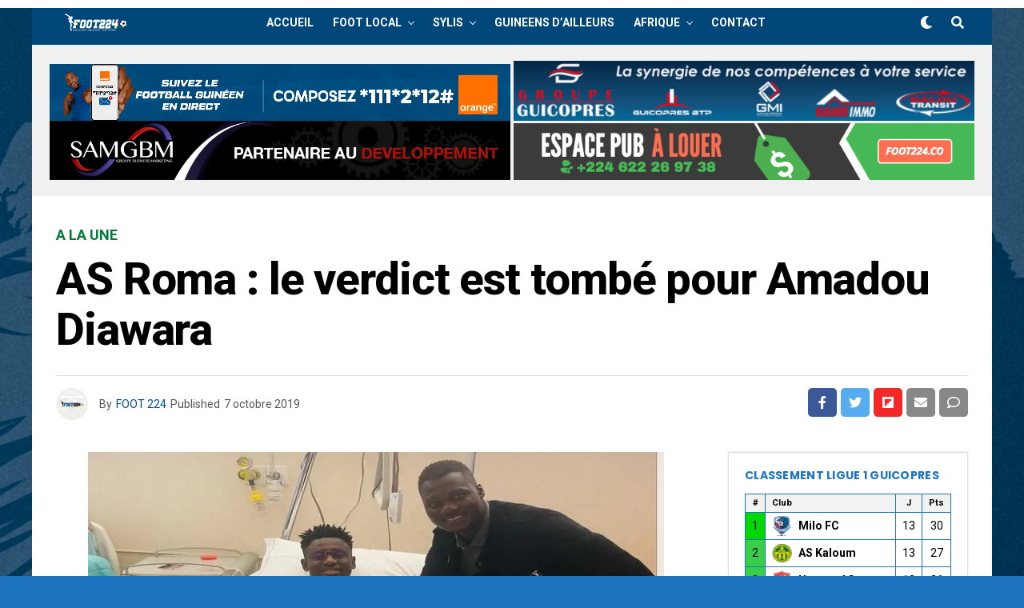

--- FILE ---
content_type: text/html; charset=UTF-8
request_url: https://www.foot224.co/2019/10/07/as-roma-le-verdict-est-tombe-pour-amadou-diawara/
body_size: 38117
content:
<!DOCTYPE html>
<html lang="fr-FR">
<head>
	<script async src="https://pagead2.googlesyndication.com/pagead/js/adsbygoogle.js?client=ca-pub-3903668978544664"
     crossorigin="anonymous"></script>
<!-- Global site tag (gtag.js) - Google Analytics -->
<script async src="https://www.googletagmanager.com/gtag/js?id=UA-45395760-1"></script>
<script>
  window.dataLayer = window.dataLayer || [];
  function gtag(){dataLayer.push(arguments);}
  gtag('js', new Date());

  gtag('config', 'UA-45395760-1');
</script>
<meta property="fb:pages" content="178315525610039" />
<meta charset="UTF-8" >
<meta name="viewport" id="viewport" content="width=device-width, initial-scale=1.0, maximum-scale=1.0, minimum-scale=1.0, user-scalable=no" />
<meta name='robots' content='index, follow, max-image-preview:large, max-snippet:-1, max-video-preview:-1' />
	<style>img:is([sizes="auto" i], [sizes^="auto," i]) { contain-intrinsic-size: 3000px 1500px }</style>
	
	<!-- This site is optimized with the Yoast SEO plugin v26.2 - https://yoast.com/wordpress/plugins/seo/ -->
	<title>AS Roma : le verdict est tombé pour Amadou Diawara - Foot224 - Actualité Sport Guinée</title>
	<link rel="canonical" href="https://www.foot224.co/2019/10/07/as-roma-le-verdict-est-tombe-pour-amadou-diawara/" />
	<meta property="og:locale" content="fr_FR" />
	<meta property="og:type" content="article" />
	<meta property="og:title" content="AS Roma : le verdict est tombé pour Amadou Diawara - Foot224 - Actualité Sport Guinée" />
	<meta property="og:description" content="Blessé face à Cagliari dimanche, Diawara va être éloigné des terrains. Il a été opéré ce lundi avec succès et le verdict est finalement tombé quant à la durée de son indisponibilité. Il était sur une très belle lancée. Bénéficiant de la confiance de Paolo Fonseca, Amadou enchaînait ce dimanche une troisième titularisation de rang [&hellip;]" />
	<meta property="og:url" content="https://www.foot224.co/2019/10/07/as-roma-le-verdict-est-tombe-pour-amadou-diawara/" />
	<meta property="og:site_name" content="Foot224 - Actualité Sport Guinée" />
	<meta property="article:publisher" content="https://www.facebook.com/foot224/" />
	<meta property="article:author" content="https://www.facebook.com/foot224?ref=aymt_homepage_panel" />
	<meta property="article:published_time" content="2019-10-07T10:20:42+00:00" />
	<meta property="og:image" content="https://i1.wp.com/www.foot224.co/wp-content/uploads/2019/10/Amadou-Diawara.jpeg?fit=720%2C420&ssl=1" />
	<meta property="og:image:width" content="720" />
	<meta property="og:image:height" content="420" />
	<meta property="og:image:type" content="image/jpeg" />
	<meta name="author" content="FOOT 224" />
	<meta name="twitter:card" content="summary_large_image" />
	<meta name="twitter:creator" content="@https://twitter.com/FOOT_224" />
	<meta name="twitter:site" content="@FOOT_224" />
	<meta name="twitter:label1" content="Écrit par" />
	<meta name="twitter:data1" content="FOOT 224" />
	<meta name="twitter:label2" content="Durée de lecture estimée" />
	<meta name="twitter:data2" content="1 minute" />
	<script type="application/ld+json" class="yoast-schema-graph">{"@context":"https://schema.org","@graph":[{"@type":"Article","@id":"https://www.foot224.co/2019/10/07/as-roma-le-verdict-est-tombe-pour-amadou-diawara/#article","isPartOf":{"@id":"https://www.foot224.co/2019/10/07/as-roma-le-verdict-est-tombe-pour-amadou-diawara/"},"author":{"name":"FOOT 224","@id":"https://www.foot224.co/#/schema/person/0e04a6621d75075266d099552eea83ff"},"headline":"AS Roma : le verdict est tombé pour Amadou Diawara","datePublished":"2019-10-07T10:20:42+00:00","mainEntityOfPage":{"@id":"https://www.foot224.co/2019/10/07/as-roma-le-verdict-est-tombe-pour-amadou-diawara/"},"wordCount":177,"commentCount":0,"publisher":{"@id":"https://www.foot224.co/#organization"},"image":{"@id":"https://www.foot224.co/2019/10/07/as-roma-le-verdict-est-tombe-pour-amadou-diawara/#primaryimage"},"thumbnailUrl":"https://i0.wp.com/www.foot224.co/wp-content/uploads/2019/10/Amadou-Diawara.jpeg?fit=720%2C420&ssl=1","articleSection":["A LA UNE","GUINEENS D'AILLEURS"],"inLanguage":"fr-FR","potentialAction":[{"@type":"CommentAction","name":"Comment","target":["https://www.foot224.co/2019/10/07/as-roma-le-verdict-est-tombe-pour-amadou-diawara/#respond"]}]},{"@type":"WebPage","@id":"https://www.foot224.co/2019/10/07/as-roma-le-verdict-est-tombe-pour-amadou-diawara/","url":"https://www.foot224.co/2019/10/07/as-roma-le-verdict-est-tombe-pour-amadou-diawara/","name":"AS Roma : le verdict est tombé pour Amadou Diawara - Foot224 - Actualité Sport Guinée","isPartOf":{"@id":"https://www.foot224.co/#website"},"primaryImageOfPage":{"@id":"https://www.foot224.co/2019/10/07/as-roma-le-verdict-est-tombe-pour-amadou-diawara/#primaryimage"},"image":{"@id":"https://www.foot224.co/2019/10/07/as-roma-le-verdict-est-tombe-pour-amadou-diawara/#primaryimage"},"thumbnailUrl":"https://i0.wp.com/www.foot224.co/wp-content/uploads/2019/10/Amadou-Diawara.jpeg?fit=720%2C420&ssl=1","datePublished":"2019-10-07T10:20:42+00:00","breadcrumb":{"@id":"https://www.foot224.co/2019/10/07/as-roma-le-verdict-est-tombe-pour-amadou-diawara/#breadcrumb"},"inLanguage":"fr-FR","potentialAction":[{"@type":"ReadAction","target":["https://www.foot224.co/2019/10/07/as-roma-le-verdict-est-tombe-pour-amadou-diawara/"]}]},{"@type":"ImageObject","inLanguage":"fr-FR","@id":"https://www.foot224.co/2019/10/07/as-roma-le-verdict-est-tombe-pour-amadou-diawara/#primaryimage","url":"https://i0.wp.com/www.foot224.co/wp-content/uploads/2019/10/Amadou-Diawara.jpeg?fit=720%2C420&ssl=1","contentUrl":"https://i0.wp.com/www.foot224.co/wp-content/uploads/2019/10/Amadou-Diawara.jpeg?fit=720%2C420&ssl=1","width":720,"height":420},{"@type":"BreadcrumbList","@id":"https://www.foot224.co/2019/10/07/as-roma-le-verdict-est-tombe-pour-amadou-diawara/#breadcrumb","itemListElement":[{"@type":"ListItem","position":1,"name":"Accueil","item":"https://www.foot224.co/"},{"@type":"ListItem","position":2,"name":"AS Roma : le verdict est tombé pour Amadou Diawara"}]},{"@type":"WebSite","@id":"https://www.foot224.co/#website","url":"https://www.foot224.co/","name":"Foot224 - Actualité Sport Guinée","description":"Avec le FOOT - Par le FOOT - Pour le FOOT","publisher":{"@id":"https://www.foot224.co/#organization"},"potentialAction":[{"@type":"SearchAction","target":{"@type":"EntryPoint","urlTemplate":"https://www.foot224.co/?s={search_term_string}"},"query-input":{"@type":"PropertyValueSpecification","valueRequired":true,"valueName":"search_term_string"}}],"inLanguage":"fr-FR"},{"@type":"Organization","@id":"https://www.foot224.co/#organization","name":"FOOT224","url":"https://www.foot224.co/","logo":{"@type":"ImageObject","inLanguage":"fr-FR","@id":"https://www.foot224.co/#/schema/logo/image/","url":"https://i0.wp.com/www.foot224.co/wp-content/uploads/2018/05/LOGO-FOOT224-GUINEE.jpg?fit=400%2C400&ssl=1","contentUrl":"https://i0.wp.com/www.foot224.co/wp-content/uploads/2018/05/LOGO-FOOT224-GUINEE.jpg?fit=400%2C400&ssl=1","width":400,"height":400,"caption":"FOOT224"},"image":{"@id":"https://www.foot224.co/#/schema/logo/image/"},"sameAs":["https://www.facebook.com/foot224/","https://x.com/FOOT_224"]},{"@type":"Person","@id":"https://www.foot224.co/#/schema/person/0e04a6621d75075266d099552eea83ff","name":"FOOT 224","image":{"@type":"ImageObject","inLanguage":"fr-FR","@id":"https://www.foot224.co/#/schema/person/image/","url":"https://i0.wp.com/www.foot224.co/wp-content/uploads/2020/01/gfDlcX-p_400x400.jpg?fit=96%2C96&ssl=1","contentUrl":"https://i0.wp.com/www.foot224.co/wp-content/uploads/2020/01/gfDlcX-p_400x400.jpg?fit=96%2C96&ssl=1","caption":"FOOT 224"},"description":"FOOT224, un site d'information en continu sur le football guinéen. Retrouvez les statistiques de chaque club guinéen, les interviews d'avant et après match, et tout ce qu'il vous faut sur le syli national de Guinée et les joueurs guinéens évoluant dans les quatre coins du monde.","sameAs":["http://www.foot224.net/","https://www.facebook.com/foot224?ref=aymt_homepage_panel","https://x.com/https://twitter.com/FOOT_224"],"url":"https://www.foot224.co/author/foot224/"}]}</script>
	<!-- / Yoast SEO plugin. -->


<link rel='dns-prefetch' href='//ajax.googleapis.com' />
<link rel='dns-prefetch' href='//use.fontawesome.com' />
<link rel='dns-prefetch' href='//fonts.googleapis.com' />
<link rel='preconnect' href='//i0.wp.com' />
<link rel="alternate" type="application/rss+xml" title="Foot224 - Actualité Sport Guinée &raquo; Flux" href="https://www.foot224.co/feed/" />
<link rel="alternate" type="application/rss+xml" title="Foot224 - Actualité Sport Guinée &raquo; Flux des commentaires" href="https://www.foot224.co/comments/feed/" />
<link rel="alternate" type="application/rss+xml" title="Foot224 - Actualité Sport Guinée &raquo; AS Roma : le verdict est tombé pour Amadou Diawara Flux des commentaires" href="https://www.foot224.co/2019/10/07/as-roma-le-verdict-est-tombe-pour-amadou-diawara/feed/" />
<script type="text/javascript">
/* <![CDATA[ */
window._wpemojiSettings = {"baseUrl":"https:\/\/s.w.org\/images\/core\/emoji\/16.0.1\/72x72\/","ext":".png","svgUrl":"https:\/\/s.w.org\/images\/core\/emoji\/16.0.1\/svg\/","svgExt":".svg","source":{"concatemoji":"https:\/\/www.foot224.co\/wp-includes\/js\/wp-emoji-release.min.js?ver=6.8.3"}};
/*! This file is auto-generated */
!function(s,n){var o,i,e;function c(e){try{var t={supportTests:e,timestamp:(new Date).valueOf()};sessionStorage.setItem(o,JSON.stringify(t))}catch(e){}}function p(e,t,n){e.clearRect(0,0,e.canvas.width,e.canvas.height),e.fillText(t,0,0);var t=new Uint32Array(e.getImageData(0,0,e.canvas.width,e.canvas.height).data),a=(e.clearRect(0,0,e.canvas.width,e.canvas.height),e.fillText(n,0,0),new Uint32Array(e.getImageData(0,0,e.canvas.width,e.canvas.height).data));return t.every(function(e,t){return e===a[t]})}function u(e,t){e.clearRect(0,0,e.canvas.width,e.canvas.height),e.fillText(t,0,0);for(var n=e.getImageData(16,16,1,1),a=0;a<n.data.length;a++)if(0!==n.data[a])return!1;return!0}function f(e,t,n,a){switch(t){case"flag":return n(e,"\ud83c\udff3\ufe0f\u200d\u26a7\ufe0f","\ud83c\udff3\ufe0f\u200b\u26a7\ufe0f")?!1:!n(e,"\ud83c\udde8\ud83c\uddf6","\ud83c\udde8\u200b\ud83c\uddf6")&&!n(e,"\ud83c\udff4\udb40\udc67\udb40\udc62\udb40\udc65\udb40\udc6e\udb40\udc67\udb40\udc7f","\ud83c\udff4\u200b\udb40\udc67\u200b\udb40\udc62\u200b\udb40\udc65\u200b\udb40\udc6e\u200b\udb40\udc67\u200b\udb40\udc7f");case"emoji":return!a(e,"\ud83e\udedf")}return!1}function g(e,t,n,a){var r="undefined"!=typeof WorkerGlobalScope&&self instanceof WorkerGlobalScope?new OffscreenCanvas(300,150):s.createElement("canvas"),o=r.getContext("2d",{willReadFrequently:!0}),i=(o.textBaseline="top",o.font="600 32px Arial",{});return e.forEach(function(e){i[e]=t(o,e,n,a)}),i}function t(e){var t=s.createElement("script");t.src=e,t.defer=!0,s.head.appendChild(t)}"undefined"!=typeof Promise&&(o="wpEmojiSettingsSupports",i=["flag","emoji"],n.supports={everything:!0,everythingExceptFlag:!0},e=new Promise(function(e){s.addEventListener("DOMContentLoaded",e,{once:!0})}),new Promise(function(t){var n=function(){try{var e=JSON.parse(sessionStorage.getItem(o));if("object"==typeof e&&"number"==typeof e.timestamp&&(new Date).valueOf()<e.timestamp+604800&&"object"==typeof e.supportTests)return e.supportTests}catch(e){}return null}();if(!n){if("undefined"!=typeof Worker&&"undefined"!=typeof OffscreenCanvas&&"undefined"!=typeof URL&&URL.createObjectURL&&"undefined"!=typeof Blob)try{var e="postMessage("+g.toString()+"("+[JSON.stringify(i),f.toString(),p.toString(),u.toString()].join(",")+"));",a=new Blob([e],{type:"text/javascript"}),r=new Worker(URL.createObjectURL(a),{name:"wpTestEmojiSupports"});return void(r.onmessage=function(e){c(n=e.data),r.terminate(),t(n)})}catch(e){}c(n=g(i,f,p,u))}t(n)}).then(function(e){for(var t in e)n.supports[t]=e[t],n.supports.everything=n.supports.everything&&n.supports[t],"flag"!==t&&(n.supports.everythingExceptFlag=n.supports.everythingExceptFlag&&n.supports[t]);n.supports.everythingExceptFlag=n.supports.everythingExceptFlag&&!n.supports.flag,n.DOMReady=!1,n.readyCallback=function(){n.DOMReady=!0}}).then(function(){return e}).then(function(){var e;n.supports.everything||(n.readyCallback(),(e=n.source||{}).concatemoji?t(e.concatemoji):e.wpemoji&&e.twemoji&&(t(e.twemoji),t(e.wpemoji)))}))}((window,document),window._wpemojiSettings);
/* ]]> */
</script>
<style id='wp-emoji-styles-inline-css' type='text/css'>

	img.wp-smiley, img.emoji {
		display: inline !important;
		border: none !important;
		box-shadow: none !important;
		height: 1em !important;
		width: 1em !important;
		margin: 0 0.07em !important;
		vertical-align: -0.1em !important;
		background: none !important;
		padding: 0 !important;
	}
</style>
<link rel='stylesheet' id='wp-block-library-css' href='https://www.foot224.co/wp-includes/css/dist/block-library/style.min.css?ver=6.8.3' type='text/css' media='all' />
<style id='classic-theme-styles-inline-css' type='text/css'>
/*! This file is auto-generated */
.wp-block-button__link{color:#fff;background-color:#32373c;border-radius:9999px;box-shadow:none;text-decoration:none;padding:calc(.667em + 2px) calc(1.333em + 2px);font-size:1.125em}.wp-block-file__button{background:#32373c;color:#fff;text-decoration:none}
</style>
<style id='pdfemb-pdf-embedder-viewer-style-inline-css' type='text/css'>
.wp-block-pdfemb-pdf-embedder-viewer{max-width:none}

</style>
<link rel='stylesheet' id='mediaelement-css' href='https://www.foot224.co/wp-includes/js/mediaelement/mediaelementplayer-legacy.min.css?ver=4.2.17' type='text/css' media='all' />
<link rel='stylesheet' id='wp-mediaelement-css' href='https://www.foot224.co/wp-includes/js/mediaelement/wp-mediaelement.min.css?ver=6.8.3' type='text/css' media='all' />
<style id='jetpack-sharing-buttons-style-inline-css' type='text/css'>
.jetpack-sharing-buttons__services-list{display:flex;flex-direction:row;flex-wrap:wrap;gap:0;list-style-type:none;margin:5px;padding:0}.jetpack-sharing-buttons__services-list.has-small-icon-size{font-size:12px}.jetpack-sharing-buttons__services-list.has-normal-icon-size{font-size:16px}.jetpack-sharing-buttons__services-list.has-large-icon-size{font-size:24px}.jetpack-sharing-buttons__services-list.has-huge-icon-size{font-size:36px}@media print{.jetpack-sharing-buttons__services-list{display:none!important}}.editor-styles-wrapper .wp-block-jetpack-sharing-buttons{gap:0;padding-inline-start:0}ul.jetpack-sharing-buttons__services-list.has-background{padding:1.25em 2.375em}
</style>
<style id='global-styles-inline-css' type='text/css'>
:root{--wp--preset--aspect-ratio--square: 1;--wp--preset--aspect-ratio--4-3: 4/3;--wp--preset--aspect-ratio--3-4: 3/4;--wp--preset--aspect-ratio--3-2: 3/2;--wp--preset--aspect-ratio--2-3: 2/3;--wp--preset--aspect-ratio--16-9: 16/9;--wp--preset--aspect-ratio--9-16: 9/16;--wp--preset--color--black: #000000;--wp--preset--color--cyan-bluish-gray: #abb8c3;--wp--preset--color--white: #ffffff;--wp--preset--color--pale-pink: #f78da7;--wp--preset--color--vivid-red: #cf2e2e;--wp--preset--color--luminous-vivid-orange: #ff6900;--wp--preset--color--luminous-vivid-amber: #fcb900;--wp--preset--color--light-green-cyan: #7bdcb5;--wp--preset--color--vivid-green-cyan: #00d084;--wp--preset--color--pale-cyan-blue: #8ed1fc;--wp--preset--color--vivid-cyan-blue: #0693e3;--wp--preset--color--vivid-purple: #9b51e0;--wp--preset--color--: #444;--wp--preset--gradient--vivid-cyan-blue-to-vivid-purple: linear-gradient(135deg,rgba(6,147,227,1) 0%,rgb(155,81,224) 100%);--wp--preset--gradient--light-green-cyan-to-vivid-green-cyan: linear-gradient(135deg,rgb(122,220,180) 0%,rgb(0,208,130) 100%);--wp--preset--gradient--luminous-vivid-amber-to-luminous-vivid-orange: linear-gradient(135deg,rgba(252,185,0,1) 0%,rgba(255,105,0,1) 100%);--wp--preset--gradient--luminous-vivid-orange-to-vivid-red: linear-gradient(135deg,rgba(255,105,0,1) 0%,rgb(207,46,46) 100%);--wp--preset--gradient--very-light-gray-to-cyan-bluish-gray: linear-gradient(135deg,rgb(238,238,238) 0%,rgb(169,184,195) 100%);--wp--preset--gradient--cool-to-warm-spectrum: linear-gradient(135deg,rgb(74,234,220) 0%,rgb(151,120,209) 20%,rgb(207,42,186) 40%,rgb(238,44,130) 60%,rgb(251,105,98) 80%,rgb(254,248,76) 100%);--wp--preset--gradient--blush-light-purple: linear-gradient(135deg,rgb(255,206,236) 0%,rgb(152,150,240) 100%);--wp--preset--gradient--blush-bordeaux: linear-gradient(135deg,rgb(254,205,165) 0%,rgb(254,45,45) 50%,rgb(107,0,62) 100%);--wp--preset--gradient--luminous-dusk: linear-gradient(135deg,rgb(255,203,112) 0%,rgb(199,81,192) 50%,rgb(65,88,208) 100%);--wp--preset--gradient--pale-ocean: linear-gradient(135deg,rgb(255,245,203) 0%,rgb(182,227,212) 50%,rgb(51,167,181) 100%);--wp--preset--gradient--electric-grass: linear-gradient(135deg,rgb(202,248,128) 0%,rgb(113,206,126) 100%);--wp--preset--gradient--midnight: linear-gradient(135deg,rgb(2,3,129) 0%,rgb(40,116,252) 100%);--wp--preset--font-size--small: 13px;--wp--preset--font-size--medium: 20px;--wp--preset--font-size--large: 36px;--wp--preset--font-size--x-large: 42px;--wp--preset--spacing--20: 0.44rem;--wp--preset--spacing--30: 0.67rem;--wp--preset--spacing--40: 1rem;--wp--preset--spacing--50: 1.5rem;--wp--preset--spacing--60: 2.25rem;--wp--preset--spacing--70: 3.38rem;--wp--preset--spacing--80: 5.06rem;--wp--preset--shadow--natural: 6px 6px 9px rgba(0, 0, 0, 0.2);--wp--preset--shadow--deep: 12px 12px 50px rgba(0, 0, 0, 0.4);--wp--preset--shadow--sharp: 6px 6px 0px rgba(0, 0, 0, 0.2);--wp--preset--shadow--outlined: 6px 6px 0px -3px rgba(255, 255, 255, 1), 6px 6px rgba(0, 0, 0, 1);--wp--preset--shadow--crisp: 6px 6px 0px rgba(0, 0, 0, 1);}:where(.is-layout-flex){gap: 0.5em;}:where(.is-layout-grid){gap: 0.5em;}body .is-layout-flex{display: flex;}.is-layout-flex{flex-wrap: wrap;align-items: center;}.is-layout-flex > :is(*, div){margin: 0;}body .is-layout-grid{display: grid;}.is-layout-grid > :is(*, div){margin: 0;}:where(.wp-block-columns.is-layout-flex){gap: 2em;}:where(.wp-block-columns.is-layout-grid){gap: 2em;}:where(.wp-block-post-template.is-layout-flex){gap: 1.25em;}:where(.wp-block-post-template.is-layout-grid){gap: 1.25em;}.has-black-color{color: var(--wp--preset--color--black) !important;}.has-cyan-bluish-gray-color{color: var(--wp--preset--color--cyan-bluish-gray) !important;}.has-white-color{color: var(--wp--preset--color--white) !important;}.has-pale-pink-color{color: var(--wp--preset--color--pale-pink) !important;}.has-vivid-red-color{color: var(--wp--preset--color--vivid-red) !important;}.has-luminous-vivid-orange-color{color: var(--wp--preset--color--luminous-vivid-orange) !important;}.has-luminous-vivid-amber-color{color: var(--wp--preset--color--luminous-vivid-amber) !important;}.has-light-green-cyan-color{color: var(--wp--preset--color--light-green-cyan) !important;}.has-vivid-green-cyan-color{color: var(--wp--preset--color--vivid-green-cyan) !important;}.has-pale-cyan-blue-color{color: var(--wp--preset--color--pale-cyan-blue) !important;}.has-vivid-cyan-blue-color{color: var(--wp--preset--color--vivid-cyan-blue) !important;}.has-vivid-purple-color{color: var(--wp--preset--color--vivid-purple) !important;}.has-black-background-color{background-color: var(--wp--preset--color--black) !important;}.has-cyan-bluish-gray-background-color{background-color: var(--wp--preset--color--cyan-bluish-gray) !important;}.has-white-background-color{background-color: var(--wp--preset--color--white) !important;}.has-pale-pink-background-color{background-color: var(--wp--preset--color--pale-pink) !important;}.has-vivid-red-background-color{background-color: var(--wp--preset--color--vivid-red) !important;}.has-luminous-vivid-orange-background-color{background-color: var(--wp--preset--color--luminous-vivid-orange) !important;}.has-luminous-vivid-amber-background-color{background-color: var(--wp--preset--color--luminous-vivid-amber) !important;}.has-light-green-cyan-background-color{background-color: var(--wp--preset--color--light-green-cyan) !important;}.has-vivid-green-cyan-background-color{background-color: var(--wp--preset--color--vivid-green-cyan) !important;}.has-pale-cyan-blue-background-color{background-color: var(--wp--preset--color--pale-cyan-blue) !important;}.has-vivid-cyan-blue-background-color{background-color: var(--wp--preset--color--vivid-cyan-blue) !important;}.has-vivid-purple-background-color{background-color: var(--wp--preset--color--vivid-purple) !important;}.has-black-border-color{border-color: var(--wp--preset--color--black) !important;}.has-cyan-bluish-gray-border-color{border-color: var(--wp--preset--color--cyan-bluish-gray) !important;}.has-white-border-color{border-color: var(--wp--preset--color--white) !important;}.has-pale-pink-border-color{border-color: var(--wp--preset--color--pale-pink) !important;}.has-vivid-red-border-color{border-color: var(--wp--preset--color--vivid-red) !important;}.has-luminous-vivid-orange-border-color{border-color: var(--wp--preset--color--luminous-vivid-orange) !important;}.has-luminous-vivid-amber-border-color{border-color: var(--wp--preset--color--luminous-vivid-amber) !important;}.has-light-green-cyan-border-color{border-color: var(--wp--preset--color--light-green-cyan) !important;}.has-vivid-green-cyan-border-color{border-color: var(--wp--preset--color--vivid-green-cyan) !important;}.has-pale-cyan-blue-border-color{border-color: var(--wp--preset--color--pale-cyan-blue) !important;}.has-vivid-cyan-blue-border-color{border-color: var(--wp--preset--color--vivid-cyan-blue) !important;}.has-vivid-purple-border-color{border-color: var(--wp--preset--color--vivid-purple) !important;}.has-vivid-cyan-blue-to-vivid-purple-gradient-background{background: var(--wp--preset--gradient--vivid-cyan-blue-to-vivid-purple) !important;}.has-light-green-cyan-to-vivid-green-cyan-gradient-background{background: var(--wp--preset--gradient--light-green-cyan-to-vivid-green-cyan) !important;}.has-luminous-vivid-amber-to-luminous-vivid-orange-gradient-background{background: var(--wp--preset--gradient--luminous-vivid-amber-to-luminous-vivid-orange) !important;}.has-luminous-vivid-orange-to-vivid-red-gradient-background{background: var(--wp--preset--gradient--luminous-vivid-orange-to-vivid-red) !important;}.has-very-light-gray-to-cyan-bluish-gray-gradient-background{background: var(--wp--preset--gradient--very-light-gray-to-cyan-bluish-gray) !important;}.has-cool-to-warm-spectrum-gradient-background{background: var(--wp--preset--gradient--cool-to-warm-spectrum) !important;}.has-blush-light-purple-gradient-background{background: var(--wp--preset--gradient--blush-light-purple) !important;}.has-blush-bordeaux-gradient-background{background: var(--wp--preset--gradient--blush-bordeaux) !important;}.has-luminous-dusk-gradient-background{background: var(--wp--preset--gradient--luminous-dusk) !important;}.has-pale-ocean-gradient-background{background: var(--wp--preset--gradient--pale-ocean) !important;}.has-electric-grass-gradient-background{background: var(--wp--preset--gradient--electric-grass) !important;}.has-midnight-gradient-background{background: var(--wp--preset--gradient--midnight) !important;}.has-small-font-size{font-size: var(--wp--preset--font-size--small) !important;}.has-medium-font-size{font-size: var(--wp--preset--font-size--medium) !important;}.has-large-font-size{font-size: var(--wp--preset--font-size--large) !important;}.has-x-large-font-size{font-size: var(--wp--preset--font-size--x-large) !important;}
:where(.wp-block-post-template.is-layout-flex){gap: 1.25em;}:where(.wp-block-post-template.is-layout-grid){gap: 1.25em;}
:where(.wp-block-columns.is-layout-flex){gap: 2em;}:where(.wp-block-columns.is-layout-grid){gap: 2em;}
:root :where(.wp-block-pullquote){font-size: 1.5em;line-height: 1.6;}
</style>
<link rel='stylesheet' id='contact-form-7-css' href='https://www.foot224.co/wp-content/plugins/contact-form-7/includes/css/styles.css?ver=6.1.2' type='text/css' media='all' />
<link rel='stylesheet' id='rp-public-styles-css' href='https://www.foot224.co/wp-content/plugins/reading-progress-bar/public/css/rp-public.css?ver=6.8.3' type='text/css' media='all' />
<link rel='stylesheet' id='wpsm_ac-font-awesome-front-css' href='https://www.foot224.co/wp-content/plugins/responsive-accordion-and-collapse/css/font-awesome/css/font-awesome.min.css?ver=6.8.3' type='text/css' media='all' />
<link rel='stylesheet' id='wpsm_ac_bootstrap-front-css' href='https://www.foot224.co/wp-content/plugins/responsive-accordion-and-collapse/css/bootstrap-front.css?ver=6.8.3' type='text/css' media='all' />
<link rel='stylesheet' id='ppress-frontend-css' href='https://www.foot224.co/wp-content/plugins/wp-user-avatar/assets/css/frontend.min.css?ver=4.16.6' type='text/css' media='all' />
<link rel='stylesheet' id='ppress-flatpickr-css' href='https://www.foot224.co/wp-content/plugins/wp-user-avatar/assets/flatpickr/flatpickr.min.css?ver=4.16.6' type='text/css' media='all' />
<link rel='stylesheet' id='ppress-select2-css' href='https://www.foot224.co/wp-content/plugins/wp-user-avatar/assets/select2/select2.min.css?ver=6.8.3' type='text/css' media='all' />
<link rel='stylesheet' id='ql-jquery-ui-css' href='//ajax.googleapis.com/ajax/libs/jqueryui/1.12.1/themes/smoothness/jquery-ui.css?ver=6.8.3' type='text/css' media='all' />
<link rel='stylesheet' id='reviewer-photoswipe-css' href='https://www.foot224.co/wp-content/plugins/reviewer/public/assets/css/photoswipe.css?ver=3.14.2' type='text/css' media='all' />
<link rel='stylesheet' id='dashicons-css' href='https://www.foot224.co/wp-includes/css/dashicons.min.css?ver=6.8.3' type='text/css' media='all' />
<link rel='stylesheet' id='reviewer-public-css' href='https://www.foot224.co/wp-content/plugins/reviewer/public/assets/css/reviewer-public.css?ver=3.14.2' type='text/css' media='all' />
<link rel='stylesheet' id='zox-custom-style-css' href='https://www.foot224.co/wp-content/themes/F224%204.21/style.css?ver=6.8.3' type='text/css' media='all' />
<style id='zox-custom-style-inline-css' type='text/css'>


	a,
	a:visited,
	a:hover h2.zox-s-title1,
	a:hover h2.zox-s-title1-feat,
	a:hover h2.zox-s-title2,
	a:hover h2.zox-s-title3,
	.zox-post-body p a,
	h3.zox-post-cat a,
	.sp-template a,
	.sp-data-table a,
	span.zox-author-name a,
	a:hover h2.zox-authors-latest,
	span.zox-authors-name a:hover,
	#zox-side-wrap a:hover {
		color: #004d9a;
	}

	.zox-s8 a:hover h2.zox-s-title1,
	.zox-s8 a:hover h2.zox-s-title1-feat,
	.zox-s8 a:hover h2.zox-s-title2,
	.zox-s8 a:hover h2.zox-s-title3 {
		box-shadow: 15px 0 0 #fff, -10px 0 0 #fff;
		color: #004d9a;
	}

	.woocommerce-message:before,
	.woocommerce-info:before,
	.woocommerce-message:before,
	.woocommerce .star-rating span:before,
	span.zox-s-cat,
	h3.zox-post-cat a,
	.zox-s6 span.zox-s-cat,
	.zox-s8 span.zox-s-cat,
	.zox-widget-side-trend-wrap .zox-art-text:before {
		color: #027c37;
	}

	.zox-widget-bgp,
	.zox-widget-bgp.zox-widget-txtw .zox-art-wrap,
	.zox-widget-bgp.zox-widget-txtw .zox-widget-featl-sub .zox-art-wrap,
	.zox-s4 .zox-widget-bgp span.zox-s-cat,
	.woocommerce span.onsale,
	.zox-s7 .zox-byline-wrap:before,
	.zox-s3 span.zox-s-cat,
	.zox-o1 span.zox-s-cat,
	.zox-s3 .zox-widget-side-trend-wrap .zox-art-text:before,
	.sp-table-caption,
	#zox-search-form #zox-search-submit,
	#zox-search-form2 #zox-search-submit2,
	.pagination .current,
	.pagination a:hover,
	.zox-o6 span.zox-s-cat {
		background: #027c37;
	}

	.woocommerce .widget_price_filter .ui-slider .ui-slider-handle,
	.woocommerce #respond input#submit.alt,
	.woocommerce a.button.alt,
	.woocommerce button.button.alt,
	.woocommerce input.button.alt,
	.woocommerce #respond input#submit.alt:hover,
	.woocommerce a.button.alt:hover,
	.woocommerce button.button.alt:hover,
	.woocommerce input.button.alt:hover {
		background-color: #027c37;
	}

	.woocommerce-error,
	.woocommerce-info,
	.woocommerce-message {
		border-top-color: #027c37;
	}

	.zox-feat-ent1-left,
	.zox-ent1 .zox-side-widget {
		border-top: 2px solid #027c37;
	}

	.zox-feat-ent3-main-wrap h2.zox-s-title2 {
		background-color: #027c37;
		box-shadow: 15px 0 0 #027c37, -10px 0 0 #027c37;
	}

	.zox-widget-side-trend-wrap .zox-art-text:before,
	.pagination .current,
	.pagination a:hover {
		border: 1px solid #027c37;
	}

	.zox-post-type {
		border: 3px solid #027c37;
	}
	.zox-widget-featl-sub .zox-post-type {
		border: 2px solid #027c37;
	}

	.zox-o3 h3.zox-s-cat {
		background: #004779;
	}

	.zox-widget-bgs,
	.zox-widget-bgs.zox-widget-txtw .zox-art-wrap,
	.zox-widget-bgs.zox-widget-txtw .zox-widget-featl-sub .zox-art-wrap,
	.zox-s4 .zox-widget-bgs span.zox-s-cat {
		background: #004779;
	}

	#zox-top-head-wrap {
		background: #000000;
	}

	span.zox-top-soc-but,
	.zox-top-nav-menu ul li a,
	span.zox-woo-cart-icon {
		color: #ffffff;
	}

	span.zox-woo-cart-num {
		background: #ffffff;
	}

	.zox-top-nav-menu ul li:hover a {
		color: #ffffff;
	}

	#zox-top-head-wrap,
	#zox-top-head,
	#zox-top-head-left,
	#zox-top-head-mid,
	#zox-top-head-right,
	.zox-top-nav-menu ul {
		height: 40px;
	}

	#zox-top-head-mid img {
		max-height: calc(40px - 20px);
	}

	.zox-top-nav-menu ul li a {
		font-size: 16px;
	}

	#zox-bot-head-wrap,
	#zox-bot-head-wrap.zox-trans-bot.zox-fix-up,
	#zox-fly-wrap,
	#zox-bot-head-wrap.zox-trans-bot:hover {
		background-color: #004779;
	}

	.zox-nav-menu ul li a,
	span.zox-nav-search-but,
	span.zox-night,
	.zox-trans-bot.zox-fix-up .zox-nav-menu ul li a,
	.zox-trans-bot.zox-fix-up span.zox-nav-search-but,
	nav.zox-fly-nav-menu ul li a,
	span.zox-fly-soc-head,
	ul.zox-fly-soc-list li a {
		color: #ffffff;
	}

	.zox-nav-menu ul li.menu-item-has-children a:after,
	.zox-nav-menu ul li.zox-mega-drop a:after {
		border-right: 1px solid #ffffff;
		border-bottom: 1px solid #ffffff;
	}

	.zox-fly-but-wrap span,
	.zox-trans-bot.zox-fix-up .zox-fly-but-wrap span,
	.zox-fly-but-wrap span {
		background: #ffffff;
	}

	.zox-nav-menu ul li:hover a,
	span.zox-nav-search-but:hover,
	span.zox-night:hover {
		color: #ffffff;
	}

	.zox-fly-but-wrap:hover span {
		background: #ffffff;
	}

	span.zox-widget-main-title {
		color: #1e73be;
	}

	#zox-foot-wrap {
		background: #ffffff;
	}

	#zox-foot-wrap p {
		color: #000000;
	}

	#zox-foot-wrap a {
		color: #004779;
	}

	ul.zox-foot-soc-list li a {
		border: 1px solid #004779;
	}

	span.zox-widget-side-title {
		color: #1e73be;
	}

	span.zox-post-main-title {
		color: #ffffff;
	}

	.zox-top-nav-menu ul li a {
		padding-top: calc((40px - 16px) / 2);
		padding-bottom: calc((40px - 16px) / 2);
	}

	#zox-bot-head-wrap,
	.zox-bot-head-menu,
	#zox-bot-head,
	#zox-bot-head-left,
	#zox-bot-head-right,
	#zox-bot-head-mid,
	.zox-bot-head-logo,
	.zox-bot-head-logo-main,
	.zox-nav-menu,
	.zox-nav-menu ul {
		height: 56px;
	}

	.zox-nav-menu ul li ul.sub-menu,
	.zox-nav-menu ul li.menu-item-object-category .zox-mega-dropdown {
		top: 56px;
	}

	.zox-nav-menu ul li a {
		font-size: 14px;
	}

	.zox-nav-menu ul li a {
		padding-top: calc((56px - 14px) / 2);
		padding-bottom: calc((56px - 14px) / 2);
	}

	.zox-fix-up {
		top: -56px !important;
		-webkit-transform: translate3d(0,-56px,0) !important;
	   	   -moz-transform: translate3d(0,-56px,0) !important;
	    	-ms-transform: translate3d(0,-56px,0) !important;
	     	 -o-transform: translate3d(0,-56px,0) !important;
				transform: translate3d(0,-56px,0) !important;
	}

	.zox-fix {
		top: -56px;
		-webkit-transform: translate3d(0,56px,0) !important;
	   	   -moz-transform: translate3d(0,56px,0) !important;
	    	-ms-transform: translate3d(0,56px,0) !important;
	     	 -o-transform: translate3d(0,56px,0) !important;
				transform: translate3d(0,56px,0) !important;
	}

	.zox-fix-up .zox-nav-menu ul li a {
		padding-top: calc((60px - 14px) / 2);
		padding-bottom: calc((60px - 14px) / 2);
	}

	.zox-feat-ent1-grid,
	.zox-feat-ent2-bot,
	.zox-feat-net1-grid {
		grid-template-columns: auto 400px;
	}

	body,
	span.zox-s-cat,
	span.zox-ad-label,
	.woocommerce ul.product_list_widget li a,
	.woocommerce ul.product_list_widget span.product-title,
	.woocommerce #reviews #comments ol.commentlist li .comment-text p.meta,
	.woocommerce div.product p.price,
	.woocommerce div.product p.price ins,
	.woocommerce div.product p.price del,
	.woocommerce ul.products li.product .price del,
	.woocommerce ul.products li.product .price ins,
	.woocommerce ul.products li.product .price,
	.woocommerce #respond input#submit,
	.woocommerce a.button,
	.woocommerce button.button,
	.woocommerce input.button,
	.woocommerce .widget_price_filter .price_slider_amount .button,
	.woocommerce span.onsale,
	.woocommerce-review-link,
	#woo-content p.woocommerce-result-count,
	.woocommerce div.product .woocommerce-tabs ul.tabs li a,
	.woocommerce .woocommerce-breadcrumb,
	.woocommerce #respond input#submit.alt,
	.woocommerce a.button.alt,
	.woocommerce button.button.alt,
	.woocommerce input.button.alt {
		font-family: 'Roboto', sans-serif;
		font-weight: 400;
		text-transform: None;
	}

	#zox-woo-side-wrap span.zox-widget-side-title,
	span.zox-authors-name a,
	h1.zox-author-top-head {
		font-family: 'Roboto', sans-serif;
	}

	p.zox-s-graph,
	span.zox-post-excerpt p,
	.zox-post-body p,
	.zox-post-body blockquote p,
	#woo-content p,
	#zox-404 p,
	.zox-post-body ul li,
	.zox-post-body ol li {
		font-family: 'Roboto', sans-serif;
		font-weight: 400;
		text-transform: None;
	}

	.zox-nav-menu ul li a,
	.zox-top-nav-menu ul li a,
	nav.zox-fly-nav-menu ul li a {
		font-family: 'Roboto', sans-serif;
		font-weight: 700;
		text-transform: Uppercase;
	}

	.zox-nav-menu ul li ul.zox-mega-list li a,
	.zox-nav-menu ul li ul.zox-mega-list li a p {
		font-family: 'Roboto', sans-serif;
	}

	h2.zox-s-title1,
	h2.zox-s-title1-feat,
	.woocommerce div.product .product_title,
	.woocommerce .related h2,
	#woo-content .summary p.price,
	.woocommerce div.product .woocommerce-tabs .panel h2,
	#zox-404 h1,
	h1.zox-post-title,
	.zox-widget-side-trend-wrap .zox-art-text:before {
		font-family: 'Roboto', sans-serif;
		font-weight: 800;
		text-transform: None;
	}

	span.zox-widget-main-title {
		font-family: 'Poppins', sans-serif;
		font-weight: 700;
		text-transform: Uppercase;
	}

	span.zox-widget-side-title {
		font-family: 'Poppins', sans-serif;
		font-weight: 700;
		text-transform: Uppercase;
	}

	span.zox-post-main-title {
		font-family: 'Roboto', sans-serif;
		font-weight: 800;
		text-transform: Capitalize;
	}

	h2.zox-s-title2,
	h2.zox-s-title3,
	span.zox-woo-cart-num,
	p.zox-search-p,
	.alp-related-posts .current .post-title,
	.alp-related-posts-wrapper .alp-related-post .post-title,
	.zox-widget-txtw span.zox-widget-main-title {
		font-family: 'Roboto', sans-serif;
		font-weight: 400;
		text-transform: None;
	}

	.zox-post-width {
		margin: 0 auto;
		max-width: calc(1240px + 60px);
	}


	


			@media screen and (min-width: 1200px) {
				#zox-site-wall {
					float: none;
					margin: 0 auto;
					width: 1200px;
				}
				#zox-wallpaper {
					background: url(https://www.foot224.co/wp-content/uploads/2024/11/FOND-FOOT224.png) no-repeat 50% 0;
				}
				#zox-site-main {
					background: #fff;
				}
				.zox-sport3 #zox-site-main {
					background: #f0f0f0;
				}
				#zox-main-head-wrap,
				#zox-top-head-wrap,
				#zox-bot-head-wrap {
					width: 1200px;
				}

				#zox-bot-head {
					grid-gap: 20px;
				}

				.zox-feat-ent1-cont-wrap {
					grid-template-columns: 240px auto;
				}

				.zox-feat-ent1-left span.zox-widget-side-title {
					font-size: 1.625rem;
				}

				.zox-o3.zox-div1 h2.zox-s-title1-feat,
				.zox-o3.zox-div1t h2.zox-s-title1-feat {
					font-size: 2.75rem;
				}

				#zox-feat-sport2-wrap .zox-body-width {
					margin: -30px 0;
					padding: 0;
					max-width: none;
				}

				#zox-feat-fash2-wrap .zox-body-width {
					padding: 0;
					max-width: none;
				}

				.zox-fash2 .zox-div4 h2.zox-s-title2 {
					font-size: 1.25rem;
				}

				.zox-feat-tech1-main .zox-art-img,
				.zox-feat-tech1-sub .zox-art-img {
					height: 460px;
				}

				.zox-feat-tech1-main .zox-art-img img {
					min-width: 820px;
				}

				.zox-feat-tech1-sub .zox-art-img img {
					min-width: 370px;
				}

				.zox-feat-tech2-main h2.zox-s-title2 {
					font-size: 1.875rem;
				}

				.zox-feat-tech3-main.zox-div2 h2.zox-s-title1-feat {
					font-size: 1.875rem;
				}

				.zox-feat-tech3-sub-wrap .zox-div4 h2.zox-s-title2 {
					font-size: 1rem;
				}
			}
				

		.zox-nav-menu ul li ul.zox-mega-list li a,
		.zox-nav-menu ul li ul.zox-mega-list li a p {
			font-weight: 600;
			text-transform: capitalize;
		}
		#zox-feat-fash3-wrap .zox-s-graph,
		#zox-feat-fash3-wrap .zox-byline-wrap {
			display: none;
		}
			

			.zox-head-width {
				margin: 0 auto;
				max-width: calc(1140px + 60px);
			}
			.zox-nav-menu ul li.zox-mega-drop .zox-mega-dropdown {
							left: calc(((100vw - 100%) /2) * -1);
			}
				

			#zox-home-main-wrap {
				margin: 0 auto;
				padding: 0 30px;
				max-width: calc(1140px + 60px);
			}
			.zox-body-width,
			.zox-widget-feat-wrap.zox-o1 .zox-art-text-cont,
			.zox-widget-feat-wrap.zox-o4 .zox-art-text-cont,
			.zox-widget-feat-main.zox-o1 .zox-art-text-cont,
			.zox-widget-feat-main.zox-o4 .zox-art-text-cont {
				margin: 0 auto;
				max-width: none;
			}
				

			@media screen and (min-width: 1024px) {
				#zox-bot-head-left {
					display: none;
				}
				#zox-bot-head {
					grid-template-columns: auto 60px;
				}
				.zox-bot-head-menu {
					display: grid;
					padding: 0 0 0 90px;
				}
			}
			@media screen and (max-width: 1023px) {
				#zox-bot-head-left {
					display: grid;
				}
			}
				

	.zox-fix-up {
		-webkit-box-shadow: 0 0.5rem 1rem 0 rgba(21,21,30,0.08);
		   -moz-box-shadow: 0 0.5rem 1rem 0 rgba(21,21,30,0.08);
			-ms-box-shadow: 0 0.5rem 1rem 0 rgba(21,21,30,0.08);
			 -o-box-shadow: 0 0.5rem 1rem 0 rgba(21,21,30,0.08);
				box-shadow: 0 0.5rem 1rem 0 rgba(21,21,30,0.08);
	}
		

.zox-nav-links {
	display: none;
	}
	

				.zox-feat-ent1-grid,
				.zox-feat-net1-grid {
					grid-template-columns: calc(100% - 320px) 300px;
					}
				.zox-post-main-wrap {
					grid-template-columns: calc(100% - 340px) 300px;
				}
				#zox-home-body-wrap {
					grid-template-columns: calc(100% - 340px) 300px;
					}
					

	.zox-post-body p a {
		box-shadow: inset 0 -1px 0 0 #fff, inset 0 -2px 0 0 #004d9a;
		color: #000;
	}
	.zox-post-body p a:hover {
		color: #004d9a;
	}
	

			.zox-widget-main-head {
				margin: 0 0 15px;
			}
			h4.zox-widget-main-title {
				border-top: 1px solid #ccc;
				position: relative;
				text-align: center;
			}
			span.zox-widget-main-title {
				background: #fff;
				border: 1px solid #ddd;
				color: #1e73be;
				display: inline-block;
				font-size: 18px;
				letter-spacing: .05em;
				padding: 5px 10px 7px;
				position: relative;
					top: -16px;
				text-transform: uppercase;
			}
			.zox_feat_widget .zox-widget-main-head {
				margin: 0;
			}
			.zox_feat_widget h4.zox-widget-main-title {
				height: 1px;
				z-index: 10;
			}
			

			.zox-widget-side-head {
				margin: 0 0 15px;
			}
			h4.zox-widget-side-title {
				text-align: left;
			}
			span.zox-widget-side-title {
				font-size: .875rem;
				letter-spacing: .02em;
				text-transform: uppercase;
			}
			

		.zox-post-main-head {
			margin: 0 0 15px;
		}
		h4.zox-post-main-title {
			text-align: left;
		}
		span.zox-post-main-title {
			font-size: 1rem;
			letter-spacing: .02em;
			text-transform: uppercase;
		}
		

		#zox-lead-top-wrap {
			position: relative;
			height: 0;
		}
		#zox-lead-top-in {
			clip: rect(0,auto,auto,0);
			overflow: hidden;
			position: absolute;
				left: 0;
				top: 0;
			z-index: 1;
			zoom: 1;
			width: 100%;
			height: 100%;
		}
		#zox-lead-top {
			position: fixed;
				top: 0;
				left: 0;
		}
		

	.home #zox-home-body-wrap {
		grid-gap: 0;
		grid-template-columns: 100%;
	}
	.home #zox-home-right-wrap {
		display: none;
	}
	

	.archive #zox-home-body-wrap {
		grid-gap: 0;
		grid-template-columns: 100%;
	}
	.archive #zox-home-right-wrap {
		display: none;
	}
	

		ul.zox-post-soc-list {
			display: grid;
			grid-gap: 5px;
			left: 5px;
		}
		ul.zox-post-soc-list li {
			background: #888;
			border: none;
			border-radius: 5px;
			-webkit-transition: none;
			   -moz-transition: none;
			    -ms-transition: none;
				 -o-transition: none;
					transition: none;
			width: 40px;
			height: 40px;
		}
		ul.zox-post-soc-stat-list li,
		ul.zox-alp-soc-list li {
			background: #888;
			border: none;
			border-radius: 5px;
			color: #fff;
			-webkit-transition: none;
			   -moz-transition: none;
			    -ms-transition: none;
				 -o-transition: none;
					transition: none;
		}
		ul.zox-post-soc-stat-list li:hover,
		ul.zox-alp-soc-list li:hover {
			background: #888;
			font-size: 18px;
		}
		ul.zox-post-soc-list li:hover,
		ul.zox-post-soc-list li.zox-post-soc-email:hover,
		ul.zox-post-soc-list li.zox-post-soc-com:hover {
			background: #888;
			font-size: 18px;
		}
		.zox-dark ul.zox-post-soc-stat-list li,
		.zox-dark ul.zox-alp-soc-list li,
		.zox-dark ul.zox-post-soc-stat-list li.zox-post-soc-fb,
		.zox-dark ul.zox-alp-soc-list li.zox-alp-soc-fb,
		.zox-dark ul.zox-post-soc-stat-list li.zox-post-soc-twit,
		.zox-dark ul.zox-alp-soc-list li.zox-alp-soc-twit,
		.zox-dark ul.zox-post-soc-stat-list li.zox-post-soc-flip,
		.zox-dark ul.zox-alp-soc-list li.zox-alp-soc-flip {
			background: #333;
		}
		ul.zox-post-soc-list li.zox-post-soc-fb,
		ul.zox-post-soc-stat-list li.zox-post-soc-fb,
		ul.zox-alp-soc-list li.zox-alp-soc-fb {
			background: #3b5998;
		}
		ul.zox-post-soc-list li.zox-post-soc-twit,
		ul.zox-post-soc-stat-list li.zox-post-soc-twit,
		ul.zox-alp-soc-list li.zox-alp-soc-twit {
			background: #55acee;
		}
		ul.zox-post-soc-list li.zox-post-soc-flip,
		ul.zox-post-soc-stat-list li.zox-post-soc-flip,
		ul.zox-alp-soc-list li.zox-alp-soc-flip {
			background: #f52828;
		}
		@media screen and (max-width: 1023px) {
			.zox-post-soc-scroll {
				height: 40px !important;
			}
			ul.zox-post-soc-list {
				display: inline;
				left: 0;
			}
			ul.zox-post-soc-list li {
				border-left: 1px solid #fff !important;
				border-radius: 0;
			}
		}
		

	span.zox-top-soc-but {
		border: 1px solid #ffffff;
		border-radius: 50%;
		font-size: 16px;
		display: grid;
		align-content: center;
		text-align: center;
		width: 40px;
		height: 40px;
	}
		
</style>
<link rel='stylesheet' id='zox-reset-css' href='https://www.foot224.co/wp-content/themes/F224%204.21/css/reset.css?ver=6.8.3' type='text/css' media='all' />
<link rel='stylesheet' id='fontawesome-css' href='https://use.fontawesome.com/releases/v5.12.1/css/all.css?ver=6.8.3' type='text/css' media='all' />
<link crossorigin="anonymous" rel='stylesheet' id='zox-fonts-css' href='//fonts.googleapis.com/css?family=Heebo%3A300%2C400%2C500%2C700%2C800%2C900%7CAlegreya%3A400%2C500%2C700%2C800%2C900%7CJosefin+Sans%3A300%2C400%2C600%2C700%7CLibre+Franklin%3A300%2C400%2C500%2C600%2C700%2C800%2C900%7CFrank+Ruhl+Libre%3A300%2C400%2C500%2C700%2C900%7CNunito+Sans%3A300%2C400%2C600%2C700%2C800%2C900%7CMontserrat%3A300%2C400%2C500%2C600%2C700%2C800%2C900%7CAnton%3A400%7CNoto+Serif%3A400%2C700%7CNunito%3A300%2C400%2C600%2C700%2C800%2C900%7CRajdhani%3A300%2C400%2C500%2C600%2C700%7CTitillium+Web%3A300%2C400%2C600%2C700%2C900%7CPT+Serif%3A400%2C400i%2C700%2C700i%7CAmiri%3A400%2C400i%2C700%2C700i%7COswald%3A300%2C400%2C500%2C600%2C700%7CRoboto+Mono%3A400%2C700%7CBarlow+Semi+Condensed%3A700%2C800%2C900%7CPoppins%3A300%2C400%2C500%2C600%2C700%2C800%2C900%7CRoboto+Condensed%3A300%2C400%2C700%7CRoboto%3A300%2C400%2C500%2C700%2C900%7CPT+Serif%3A400%2C700%7COpen+Sans+Condensed%3A300%2C700%7COpen+Sans%3A700%7CSource+Serif+Pro%3A400%2C600%2C700%7CIM+Fell+French+Canon%3A400%2C400i%7CRoboto%3A100%2C100i%2C200%2C+200i%2C300%2C300i%2C400%2C400i%2C500%2C500i%2C600%2C600i%2C700%2C700i%2C800%2C800i%2C900%2C900i%7CRoboto%3A100%2C100i%2C200%2C+200i%2C300%2C300i%2C400%2C400i%2C500%2C500i%2C600%2C600i%2C700%2C700i%2C800%2C800i%2C900%2C900i%7CRoboto%3A100%2C100i%2C200%2C+200i%2C300%2C300i%2C400%2C400i%2C500%2C500i%2C600%2C600i%2C700%2C700i%2C800%2C800i%2C900%2C900i%7CRoboto%3A100%2C100i%2C200%2C+200i%2C300%2C300i%2C400%2C400i%2C500%2C500i%2C600%2C600i%2C700%2C700i%2C800%2C800i%2C900%2C900i%7CRoboto%3A100%2C100i%2C200%2C+200i%2C300%2C300i%2C400%2C400i%2C500%2C500i%2C600%2C600i%2C700%2C700i%2C800%2C800i%2C900%2C900i%7CPoppins%3A100%2C100i%2C200%2C+200i%2C300%2C300i%2C400%2C400i%2C500%2C500i%2C600%2C600i%2C700%2C700i%2C800%2C800i%2C900%2C900i%7CPoppins%3A100%2C100i%2C200%2C+200i%2C300%2C300i%2C400%2C400i%2C500%2C500i%2C600%2C600i%2C700%2C700i%2C800%2C800i%2C900%2C900i%26subset%3Dlatin%2Clatin-ext%2Ccyrillic%2Ccyrillic-ext%2Cgreek-ext%2Cgreek%2Cvietnamese' type='text/css' media='all' />
<link rel='stylesheet' id='zox-media-queries-css' href='https://www.foot224.co/wp-content/themes/F224%204.21/css/media-queries.css?ver=6.8.3' type='text/css' media='all' />
<link rel='stylesheet' id='anwpfl_styles-css' href='https://www.foot224.co/wp-content/plugins/football-leagues-by-anwppro/public/css/styles.min.css?ver=0.16.19' type='text/css' media='all' />
<style id='anwpfl_styles-inline-css' type='text/css'>
.anwp-border-light, .anwp-fl-block-header, .anwp-fl-btn-outline, .match-modern__kickoff:after {border-color: #1e73be !important;}.anwp-b-wrap .table-bordered, .anwp-b-wrap .table-bordered th, .anwp-b-wrap .table-bordered td {border-color: #1e73be !important;}.anwp-bg-light {background-color: #f2f2f2 !important;}.anwp-bg-gray-light {background-color: #ffffff !important;}.anwp-bg-secondary {background-color: #1e73be !important;}
[fl-x-cloak] { display: none !important; } .anwpfl-not-ready {opacity: 0; transition: opacity 0.5s ease; visibility: hidden;} .anwpfl-ready .anwpfl-not-ready {opacity: 1; visibility: visible;} body:not(.anwpfl-ready) .anwpfl-not-ready-0 {display: none !important;}
</style>
<link rel='stylesheet' id='anwpfl_flags-css' href='https://www.foot224.co/wp-content/plugins/football-leagues-by-anwppro/vendor/world-flags-sprite/stylesheets/flags32.css?ver=0.16.19' type='text/css' media='all' />
<link rel='stylesheet' id='anwpfl_flags_16-css' href='https://www.foot224.co/wp-content/plugins/football-leagues-by-anwppro/vendor/world-flags-sprite/stylesheets/flags16.css?ver=0.16.19' type='text/css' media='all' />
<link rel='stylesheet' id='sharedaddy-css' href='https://www.foot224.co/wp-content/plugins/jetpack/modules/sharedaddy/sharing.css?ver=15.1.1' type='text/css' media='all' />
<link rel='stylesheet' id='social-logos-css' href='https://www.foot224.co/wp-content/plugins/jetpack/_inc/social-logos/social-logos.min.css?ver=15.1.1' type='text/css' media='all' />
<script type="text/javascript" src="https://www.foot224.co/wp-includes/js/jquery/jquery.min.js?ver=3.7.1" id="jquery-core-js"></script>
<script type="text/javascript" src="https://www.foot224.co/wp-includes/js/jquery/jquery-migrate.min.js?ver=3.4.1" id="jquery-migrate-js"></script>
<script type="text/javascript" src="https://www.foot224.co/wp-content/plugins/reading-progress-bar/public/js/rp-public.js?ver=6.8.3" id="rp-public-scripts-js"></script>
<script type="text/javascript" src="https://www.foot224.co/wp-content/plugins/wp-user-avatar/assets/flatpickr/flatpickr.min.js?ver=4.16.6" id="ppress-flatpickr-js"></script>
<script type="text/javascript" src="https://www.foot224.co/wp-content/plugins/wp-user-avatar/assets/select2/select2.min.js?ver=4.16.6" id="ppress-select2-js"></script>
<script type="text/javascript" src="https://www.foot224.co/wp-content/plugins/football-leagues-by-anwppro/vendor/micromodal/micromodal.min.js?ver=0.4.10" id="micromodal-js"></script>
<link rel="https://api.w.org/" href="https://www.foot224.co/wp-json/" /><link rel="alternate" title="JSON" type="application/json" href="https://www.foot224.co/wp-json/wp/v2/posts/30909" /><link rel="EditURI" type="application/rsd+xml" title="RSD" href="https://www.foot224.co/xmlrpc.php?rsd" />
<meta name="generator" content="WordPress 6.8.3" />
<link rel='shortlink' href='https://www.foot224.co/?p=30909' />
<link rel="alternate" title="oEmbed (JSON)" type="application/json+oembed" href="https://www.foot224.co/wp-json/oembed/1.0/embed?url=https%3A%2F%2Fwww.foot224.co%2F2019%2F10%2F07%2Fas-roma-le-verdict-est-tombe-pour-amadou-diawara%2F" />
<link rel="alternate" title="oEmbed (XML)" type="text/xml+oembed" href="https://www.foot224.co/wp-json/oembed/1.0/embed?url=https%3A%2F%2Fwww.foot224.co%2F2019%2F10%2F07%2Fas-roma-le-verdict-est-tombe-pour-amadou-diawara%2F&#038;format=xml" />
	<meta name="theme-color" content="#fff" />
			<meta property="og:type" content="article" />
													<meta property="og:image" content="https://i0.wp.com/www.foot224.co/wp-content/uploads/2019/10/Amadou-Diawara.jpeg?resize=720%2C420&#038;ssl=1" />
				<meta name="twitter:image" content="https://i0.wp.com/www.foot224.co/wp-content/uploads/2019/10/Amadou-Diawara.jpeg?resize=720%2C420&#038;ssl=1" />
						<meta property="og:url" content="https://www.foot224.co/2019/10/07/as-roma-le-verdict-est-tombe-pour-amadou-diawara/" />
			<meta property="og:title" content="AS Roma : le verdict est tombé pour Amadou Diawara" />
			<meta property="og:description" content="Blessé face à Cagliari dimanche, Diawara va être éloigné des terrains. Il a été opéré ce lundi avec succès et le verdict est finalement tombé quant à la durée de son indisponibilité. Il était sur une très belle lancée. Bénéficiant de la confiance de Paolo Fonseca, Amadou enchaînait ce dimanche une troisième titularisation de rang [&hellip;]" />
			<meta name="twitter:card" content="summary_large_image">
			<meta name="twitter:url" content="https://www.foot224.co/2019/10/07/as-roma-le-verdict-est-tombe-pour-amadou-diawara/">
			<meta name="twitter:title" content="AS Roma : le verdict est tombé pour Amadou Diawara">
			<meta name="twitter:description" content="Blessé face à Cagliari dimanche, Diawara va être éloigné des terrains. Il a été opéré ce lundi avec succès et le verdict est finalement tombé quant à la durée de son indisponibilité. Il était sur une très belle lancée. Bénéficiant de la confiance de Paolo Fonseca, Amadou enchaînait ce dimanche une troisième titularisation de rang [&hellip;]">
			<link rel="pingback" href="https://www.foot224.co/xmlrpc.php"><style type="text/css" id="custom-background-css">
body.custom-background { background-color: #1e73be; background-image: url("https://www.foot224.co/wp-content/uploads/2024/11/FOND-FOOT224.png"); background-position: center bottom; background-size: cover; background-repeat: no-repeat; background-attachment: fixed; }
</style>
	<link rel="amphtml" href="https://www.foot224.co/2019/10/07/as-roma-le-verdict-est-tombe-pour-amadou-diawara/amp/"><link rel="icon" href="https://i0.wp.com/www.foot224.co/wp-content/uploads/2019/11/cropped-logo-foot224-profil.jpg?fit=32%2C32&#038;ssl=1" sizes="32x32" />
<link rel="icon" href="https://i0.wp.com/www.foot224.co/wp-content/uploads/2019/11/cropped-logo-foot224-profil.jpg?fit=192%2C192&#038;ssl=1" sizes="192x192" />
<link rel="apple-touch-icon" href="https://i0.wp.com/www.foot224.co/wp-content/uploads/2019/11/cropped-logo-foot224-profil.jpg?fit=180%2C180&#038;ssl=1" />
<meta name="msapplication-TileImage" content="https://i0.wp.com/www.foot224.co/wp-content/uploads/2019/11/cropped-logo-foot224-profil.jpg?fit=270%2C270&#038;ssl=1" />
</head>
<body class="wp-singular post-template-default single single-post postid-30909 single-format-standard custom-background wp-embed-responsive wp-theme-F224421 anwp-hide-titles theme--F224 4.21 zox-fash3 zox-s7" >
	<div id="zox-fly-wrap">
	<div id="zox-fly-menu-top" class="left relative">
		<div id="zox-fly-logo" class="left relative">
							<a href="https://www.foot224.co/"><img src="https://www.foot224.co/wp-content/uploads/2024/12/logo-nav-foot224.png" alt="Foot224 &#8211; Actualité Sport Guinée" data-rjs="2" /></a>
					</div><!--zox-fly-logo-->
		<div class="zox-fly-but-wrap zox-fly-but-menu zox-fly-but-click">
			<span></span>
			<span></span>
			<span></span>
			<span></span>
		</div><!--zox-fly-but-wrap-->
	</div><!--zox-fly-menu-top-->
	<div id="zox-fly-menu-wrap">
		<nav class="zox-fly-nav-menu left relative">
			<div class="menu-main-menu-container"><ul id="menu-main-menu" class="menu"><li id="menu-item-11284" class="menu-item menu-item-type-custom menu-item-object-custom menu-item-home menu-item-11284"><a href="http://www.foot224.co">Accueil</a></li>
<li id="menu-item-25040" class="menu-item menu-item-type-taxonomy menu-item-object-category menu-item-has-children menu-item-25040"><a href="https://www.foot224.co/categorie/foot-local/">FOOT LOCAL</a>
<ul class="sub-menu">
	<li id="menu-item-11324" class="menu-item menu-item-type-taxonomy menu-item-object-category menu-item-has-children menu-item-11324"><a href="https://www.foot224.co/categorie/ligue-1/">LIGUE 1</a>
	<ul class="sub-menu">
		<li id="menu-item-47011" class="menu-item menu-item-type-post_type menu-item-object-page menu-item-47011"><a href="https://www.foot224.co/calendrier-et-resultats/">Calendrier et Résultats</a></li>
		<li id="menu-item-47023" class="menu-item menu-item-type-post_type menu-item-object-page menu-item-47023"><a href="https://www.foot224.co/classement/">Classement</a></li>
	</ul>
</li>
	<li id="menu-item-11325" class="menu-item menu-item-type-taxonomy menu-item-object-category menu-item-11325"><a href="https://www.foot224.co/categorie/ligue-2/">LIGUE 2</a></li>
	<li id="menu-item-47460" class="menu-item menu-item-type-taxonomy menu-item-object-category menu-item-has-children menu-item-47460"><a href="https://www.foot224.co/categorie/ligue-1-f/">Ligue 1 (F)</a>
	<ul class="sub-menu">
		<li id="menu-item-47461" class="menu-item menu-item-type-post_type menu-item-object-page menu-item-47461"><a href="https://www.foot224.co/calendrier-resultats-l1-f/">Calendrier &#038; Résultats L1 (F)</a></li>
		<li id="menu-item-47462" class="menu-item menu-item-type-post_type menu-item-object-page menu-item-47462"><a href="https://www.foot224.co/classement-l1-f/">Classement L1 (F)</a></li>
	</ul>
</li>
	<li id="menu-item-41706" class="menu-item menu-item-type-taxonomy menu-item-object-category menu-item-41706"><a href="https://www.foot224.co/categorie/coupe-de-la-ligue/">COUPE DE LA LIGUE</a></li>
	<li id="menu-item-11321" class="menu-item menu-item-type-taxonomy menu-item-object-category menu-item-11321"><a href="https://www.foot224.co/categorie/coupe-nationale/">COUPE NATIONALE</a></li>
</ul>
</li>
<li id="menu-item-11322" class="menu-item menu-item-type-taxonomy menu-item-object-category menu-item-has-children menu-item-11322"><a href="https://www.foot224.co/categorie/sylis/">SYLIS</a>
<ul class="sub-menu">
	<li id="menu-item-11329" class="menu-item menu-item-type-taxonomy menu-item-object-category menu-item-11329"><a href="https://www.foot224.co/categorie/syli-nationale-a/">SYLI NATIONAL</a></li>
	<li id="menu-item-26714" class="menu-item menu-item-type-taxonomy menu-item-object-category menu-item-26714"><a href="https://www.foot224.co/categorie/syli-espoir/">SYLI ESPOIR</a></li>
	<li id="menu-item-11327" class="menu-item menu-item-type-taxonomy menu-item-object-category menu-item-11327"><a href="https://www.foot224.co/categorie/syli-junior/">SYLI JUNIOR</a></li>
	<li id="menu-item-11326" class="menu-item menu-item-type-taxonomy menu-item-object-category menu-item-11326"><a href="https://www.foot224.co/categorie/syli-cadet/">SYLI CADET</a></li>
	<li id="menu-item-11328" class="menu-item menu-item-type-taxonomy menu-item-object-category menu-item-11328"><a href="https://www.foot224.co/categorie/syli-local/">SYLI LOCAL</a></li>
</ul>
</li>
<li id="menu-item-11323" class="menu-item menu-item-type-taxonomy menu-item-object-category current-post-ancestor current-menu-parent current-post-parent menu-item-11323"><a href="https://www.foot224.co/categorie/guineens-dailleurs/">GUINEENS D&rsquo;AILLEURS</a></li>
<li id="menu-item-25041" class="menu-item menu-item-type-taxonomy menu-item-object-category menu-item-has-children menu-item-25041"><a href="https://www.foot224.co/categorie/afrique/">AFRIQUE</a>
<ul class="sub-menu">
	<li id="menu-item-27923" class="menu-item menu-item-type-taxonomy menu-item-object-category menu-item-27923"><a href="https://www.foot224.co/categorie/afrique/can/">CAN</a></li>
	<li id="menu-item-25043" class="menu-item menu-item-type-taxonomy menu-item-object-category menu-item-25043"><a href="https://www.foot224.co/categorie/ligue-des-champions/">LIGUE DES CHAMPIONS</a></li>
	<li id="menu-item-25042" class="menu-item menu-item-type-taxonomy menu-item-object-category menu-item-25042"><a href="https://www.foot224.co/categorie/coupe-de-la-caf/">COUPE DE LA CAF</a></li>
</ul>
</li>
<li id="menu-item-11163" class="menu-item menu-item-type-post_type menu-item-object-page menu-item-11163"><a href="https://www.foot224.co/contact/">CONTACT</a></li>
</ul></div>		</nav>
	</div><!--zox-fly-menu-wrap-->
	<div id="zox-fly-soc-wrap">
		<span class="zox-fly-soc-head">Connect with us</span>
		<ul class="zox-fly-soc-list left relative">
							<li><a href="https://www.facebook.com/foot224" target="_blank" class="fab fa-facebook-f"></a></li>
										<li><a href="https://twitter.com/foot_224" target="_blank" class="fab fa-twitter"></a></li>
										<li><a href="https://www.instagram.com/foot_224/?%20hl=fr" target="_blank" class="fab fa-instagram"></a></li>
													<li><a href="https://www.youtube.com/channel/UCigagMQqdbV3LM7WiPiCPKw" target="_blank" class="fab fa-youtube"></a></li>
														</ul>
	</div><!--zox-fly-soc-wrap-->
</div><!--zox-fly-wrap-->	<div id="zox-site" class="left zoxrel ">
		<div id="zox-search-wrap">
			<div class="zox-search-cont">
				<p class="zox-search-p">Hi, what are you looking for?</p>
				<div class="zox-search-box">
					<form method="get" id="zox-search-form" action="https://www.foot224.co/">
	<input type="text" name="s" id="zox-search-input" value="Search" onfocus='if (this.value == "Search") { this.value = ""; }' onblur='if (this.value == "Search") { this.value = ""; }' />
	<input type="submit" id="zox-search-submit" value="Search" />
</form>				</div><!--zox-search-box-->
			</div><!--zox-serach-cont-->
			<div class="zox-search-but-wrap zox-search-click">
				<span></span>
				<span></span>
			</div><!--zox-search-but-wrap-->
		</div><!--zox-search-wrap-->
					<div id="zox-wallpaper">
							</div><!--zox-wallpaper-->
				<div id="zox-site-wall" class="left zoxrel">
			<div id="zox-lead-top-wrap">
				<div id="zox-lead-top-in">
					<div id="zox-lead-top">
																																							</div><!--zox-lead-top-->
				</div><!--zox-lead-top-in-->
			</div><!--zox-lead-top-wrap-->
			<div id="zox-site-main" class="left zoxrel">
				<header id="zox-main-head-wrap" class="left zoxrel zox-trans-head">
																<div id="zox-bot-head-wrap" class="left zoxrel">
	<div class="zox-head-width">
		<div id="zox-bot-head">
			<div id="zox-bot-head-left">
				<div class="zox-fly-but-wrap zoxrel zox-fly-but-click">
					<span></span>
					<span></span>
					<span></span>
					<span></span>
				</div><!--zox-fly-but-wrap-->
			</div><!--zox-bot-head-left-->
			<div id="zox-bot-head-mid" class="relative">
				<div class="zox-bot-head-logo">
					<div class="zox-bot-head-logo-main">
													<a href="https://www.foot224.co/"><img src="https://www.foot224.co/wp-content/uploads/2024/12/logo-nav-foot224.png" alt="Foot224 &#8211; Actualité Sport Guinée" data-rjs="2" /></a>
											</div><!--zox-bot-head-logo-main-->
																<h2 class="zox-logo-title">Foot224 &#8211; Actualité Sport Guinée</h2>
									</div><!--zox-bot-head-logo-->
				<div class="zox-bot-head-menu">
					<div class="zox-nav-menu">
						<div class="menu-main-menu-container"><ul id="menu-main-menu-1" class="menu"><li class="menu-item menu-item-type-custom menu-item-object-custom menu-item-home menu-item-11284"><a href="http://www.foot224.co">Accueil</a></li>
<li class="menu-item menu-item-type-taxonomy menu-item-object-category menu-item-has-children menu-item-25040"><a href="https://www.foot224.co/categorie/foot-local/">FOOT LOCAL</a>
<ul class="sub-menu">
	<li class="menu-item menu-item-type-taxonomy menu-item-object-category menu-item-has-children menu-item-11324"><a href="https://www.foot224.co/categorie/ligue-1/">LIGUE 1</a>
	<ul class="sub-menu">
		<li class="menu-item menu-item-type-post_type menu-item-object-page menu-item-47011"><a href="https://www.foot224.co/calendrier-et-resultats/">Calendrier et Résultats</a></li>
		<li class="menu-item menu-item-type-post_type menu-item-object-page menu-item-47023"><a href="https://www.foot224.co/classement/">Classement</a></li>
	</ul>
</li>
	<li class="menu-item menu-item-type-taxonomy menu-item-object-category menu-item-11325"><a href="https://www.foot224.co/categorie/ligue-2/">LIGUE 2</a></li>
	<li class="menu-item menu-item-type-taxonomy menu-item-object-category menu-item-has-children menu-item-47460"><a href="https://www.foot224.co/categorie/ligue-1-f/">Ligue 1 (F)</a>
	<ul class="sub-menu">
		<li class="menu-item menu-item-type-post_type menu-item-object-page menu-item-47461"><a href="https://www.foot224.co/calendrier-resultats-l1-f/">Calendrier &#038; Résultats L1 (F)</a></li>
		<li class="menu-item menu-item-type-post_type menu-item-object-page menu-item-47462"><a href="https://www.foot224.co/classement-l1-f/">Classement L1 (F)</a></li>
	</ul>
</li>
	<li class="menu-item menu-item-type-taxonomy menu-item-object-category menu-item-41706"><a href="https://www.foot224.co/categorie/coupe-de-la-ligue/">COUPE DE LA LIGUE</a></li>
	<li class="menu-item menu-item-type-taxonomy menu-item-object-category menu-item-11321"><a href="https://www.foot224.co/categorie/coupe-nationale/">COUPE NATIONALE</a></li>
</ul>
</li>
<li class="menu-item menu-item-type-taxonomy menu-item-object-category menu-item-has-children menu-item-11322"><a href="https://www.foot224.co/categorie/sylis/">SYLIS</a>
<ul class="sub-menu">
	<li class="menu-item menu-item-type-taxonomy menu-item-object-category menu-item-11329"><a href="https://www.foot224.co/categorie/syli-nationale-a/">SYLI NATIONAL</a></li>
	<li class="menu-item menu-item-type-taxonomy menu-item-object-category menu-item-26714"><a href="https://www.foot224.co/categorie/syli-espoir/">SYLI ESPOIR</a></li>
	<li class="menu-item menu-item-type-taxonomy menu-item-object-category menu-item-11327"><a href="https://www.foot224.co/categorie/syli-junior/">SYLI JUNIOR</a></li>
	<li class="menu-item menu-item-type-taxonomy menu-item-object-category menu-item-11326"><a href="https://www.foot224.co/categorie/syli-cadet/">SYLI CADET</a></li>
	<li class="menu-item menu-item-type-taxonomy menu-item-object-category menu-item-11328"><a href="https://www.foot224.co/categorie/syli-local/">SYLI LOCAL</a></li>
</ul>
</li>
<li class="menu-item menu-item-type-taxonomy menu-item-object-category current-post-ancestor current-menu-parent current-post-parent menu-item-11323"><a href="https://www.foot224.co/categorie/guineens-dailleurs/">GUINEENS D&rsquo;AILLEURS</a></li>
<li class="menu-item menu-item-type-taxonomy menu-item-object-category menu-item-has-children menu-item-25041"><a href="https://www.foot224.co/categorie/afrique/">AFRIQUE</a>
<ul class="sub-menu">
	<li class="menu-item menu-item-type-taxonomy menu-item-object-category menu-item-27923"><a href="https://www.foot224.co/categorie/afrique/can/">CAN</a></li>
	<li class="menu-item menu-item-type-taxonomy menu-item-object-category menu-item-25043"><a href="https://www.foot224.co/categorie/ligue-des-champions/">LIGUE DES CHAMPIONS</a></li>
	<li class="menu-item menu-item-type-taxonomy menu-item-object-category menu-item-25042"><a href="https://www.foot224.co/categorie/coupe-de-la-caf/">COUPE DE LA CAF</a></li>
</ul>
</li>
<li class="menu-item menu-item-type-post_type menu-item-object-page menu-item-11163"><a href="https://www.foot224.co/contact/">CONTACT</a></li>
</ul></div>					</div><!--zox-nav-menu-->
				</div><!--zox-bot-head-menu-->
			</div><!--zox-bot-head-mid-->
			<div id="zox-bot-head-right">
									<span class="zox-night zox-night-mode fas fa-moon"></span>
								<span class="zox-nav-search-but fas fa-search zox-search-click"></span>
			</div><!--zox-bot-head-right-->
		</div><!--zox-bot-head-->
	</div><!--zox-head-width-->
</div><!--zox-bot-head-wrap-->				</header><!---zox-main-header-wrap-->
				<div id="zox-site-grid">
					<div id="zox-site-wall-small">
																														<div id="zox-lead-bot">
										<center> 
                      <a href="tel:*111*2*12#" target="blank"> <img src="https://www.foot224.co/wp-content/uploads/2024/09/banniere-site-sms-Foot224-.png" alt="PUB FOOT224" width="48%">
        </a> 
         

<a href=" http://www.groupe-guicopres.com/" target="blank"> <img src="http://www.foot224.co/wp-content/uploads/2015/11/Bannire-Site-internet.png" alt="Pub GuicoPres" width="48%">
</a>

<a href="#" target="blank"> <img src="https://www.foot224.co/wp-content/uploads/2018/06/SAMGBM_468x60-1.gif" alt="SAM GBM" width="48%">
        </a> 
                <a href="https://www.foot224.co/contact/" target="blank"><img src="https://www.foot224.co/wp-content/uploads/2020/10/Untitled-Design.png" alt="PUB FOOT224" width="48%">
        </a> 
        </center> 										</div><!--zox-lead-bot-->
																											<div id="zox-main-body-wrap" class="left relative">	<article id="post-30909" class="post-30909 post type-post status-publish format-standard has-post-thumbnail hentry category-une category-guineens-dailleurs" itemscope itemtype="http://schema.org/NewsArticle">
					<div class="zox-article-wrap zoxrel left zox100">
			<meta itemscope itemprop="mainEntityOfPage"  itemType="https://schema.org/WebPage" itemid="https://www.foot224.co/2019/10/07/as-roma-le-verdict-est-tombe-pour-amadou-diawara/"/>
							<div class="zox-post-top-wrap zoxrel left zox100">
											<div class="zox-post-title-wrap zox-tit2">
							<div class="zox-post-width">
								<header class="zox-post-head-wrap left zoxrel zox100">
	<div class="zox-post-head zoxrel">
		<h3 class="zox-post-cat">
			<a class="zox-post-cat-link" href="https://www.foot224.co/categorie/une/"><span class="zox-post-cat">A LA UNE</span></a>
		</h3>
		<h1 class="zox-post-title left entry-title" itemprop="headline">AS Roma : le verdict est tombé pour Amadou Diawara</h1>
				<div class="zox-post-info-wrap">
							<div class="zox-post-byline-wrap">
					<div class="zox-author-thumb">
						<img data-del="avatar" src='https://i0.wp.com/www.foot224.co/wp-content/uploads/2020/01/gfDlcX-p_400x400.jpg?fit=40%2C40&ssl=1' class='avatar pp-user-avatar avatar-40 photo ' height='40' width='40'/>					</div><!--zox-author-thumb-->
					<div class="zox-author-info-wrap">
						<div class="zox-author-name-wrap" itemprop="author" itemscope itemtype="https://schema.org/Person">
							<p>By</p><span class="zox-author-name vcard fn author" itemprop="name"><a href="https://www.foot224.co/author/foot224/" title="Articles par FOOT 224" rel="author">FOOT 224</a></span>
						</div><!--zox-author-name-wrap-->
						<div class="zox-post-date-wrap">
							<p>Published</p> <span class="zox-post-date updated"><time class="post-date updated" itemprop="datePublished" datetime="2019-10-07">7 octobre 2019</time></span>
							<meta itemprop="dateModified" content="2019-10-07"/>
						</div><!--zox-post-date-wrap-->
					</div><!--zox-author-info-wrap-->
				</div><!--zox-post-byline-wrap-->
						<div class="zox-post-soc-top-wrap">
																<div class="zox-post-soc-stat">
		<ul class="zox-post-soc-stat-list left zoxrel">
 			<a href="#" onclick="window.open('http://www.facebook.com/sharer.php?u=https://www.foot224.co/2019/10/07/as-roma-le-verdict-est-tombe-pour-amadou-diawara/&amp;t=AS Roma : le verdict est tombé pour Amadou Diawara', 'facebookShare', 'width=626,height=436'); return false;" title="Share on Facebook">
 			<li class="zox-post-soc-fb">
 				<i class="fab fa-facebook-f"></i>
 			</li>
 			</a>
 			<a href="#" onclick="window.open('http://twitter.com/share?text=AS Roma : le verdict est tombé pour Amadou Diawara -&amp;url=https://www.foot224.co/2019/10/07/as-roma-le-verdict-est-tombe-pour-amadou-diawara/', 'twitterShare', 'width=626,height=436'); return false;" title="Tweet This Post">
 			<li class="zox-post-soc-twit">
 				<i class="fab fa-twitter"></i>
 			</li>
 			</a>
 			<a href="#" onclick="window.open('https://share.flipboard.com/bookmarklet/popout?v=AS Roma : le verdict est tombé pour Amadou Diawara&url=https://www.foot224.co/2019/10/07/as-roma-le-verdict-est-tombe-pour-amadou-diawara/&utm_medium=article-share&utm_campaign=tools&utm_source=Foot224 - Actualité Sport Guinée', 'flipboardShare', 'width=626,height=436'); return false;" title="Share on Flipboard">
 			<li class="zox-post-soc-flip">
 				<i class="fab fa-flipboard"></i>
 			</li>
 			</a>
 			<a href="mailto:?subject=AS Roma : le verdict est tombé pour Amadou Diawara&amp;BODY=I found this article interesting and thought of sharing it with you. Check it out: https://www.foot224.co/2019/10/07/as-roma-le-verdict-est-tombe-pour-amadou-diawara/">
 			<li class="zox-post-soc-email">
 				<i class="fas fa-envelope"></i>
 			</li>
 			</a>
 			 				 					<a href="https://www.foot224.co/2019/10/07/as-roma-le-verdict-est-tombe-pour-amadou-diawara/#respond">
 					<li class="zox-post-soc-com zox-com-click">
 						<i class="far fa-comment"></i>
 					</li>
 					</a>
 				 			 		</ul>
	</div><!--zox-post-soc-stat-->
 												</div><!--zox-post-soc-top-wrap-->
		</div><!--zox-post-info-wrap-->
	</div><!--zox-post-head-->
</header><!--zox-post-head-wrap-->							</div><!--zox-post-width-->
						</div><!--zox-post-title-wrap-->
																								</div><!--zox-post-top-wrap-->
						<div class="zox-post-main-grid">
				<div class="zox-post-width">
					<div class="zox-post-main-wrap zoxrel left zox100">
						<div class="zox-post-main">
															<div class="zox-post-bot-wrap">
																																					<div class="zox-post-img-wrap">
																	<div class="zox-post-img left zoxrel zoxlh0" itemprop="image" itemscope itemtype="https://schema.org/ImageObject">
				<img width="720" height="420" src="https://www.foot224.co/wp-content/uploads/2019/10/Amadou-Diawara.jpeg" class="flipboard-image wp-post-image" alt="" decoding="async" fetchpriority="high" srcset="https://i0.wp.com/www.foot224.co/wp-content/uploads/2019/10/Amadou-Diawara.jpeg?w=720&amp;ssl=1 720w, https://i0.wp.com/www.foot224.co/wp-content/uploads/2019/10/Amadou-Diawara.jpeg?resize=500%2C292&amp;ssl=1 500w, https://i0.wp.com/www.foot224.co/wp-content/uploads/2019/10/Amadou-Diawara.jpeg?resize=300%2C175&amp;ssl=1 300w, https://i0.wp.com/www.foot224.co/wp-content/uploads/2019/10/Amadou-Diawara.jpeg?resize=128%2C75&amp;ssl=1 128w, https://i0.wp.com/www.foot224.co/wp-content/uploads/2019/10/Amadou-Diawara.jpeg?resize=32%2C19&amp;ssl=1 32w" sizes="(max-width: 720px) 100vw, 720px" />								<meta itemprop="url" content="https://www.foot224.co/wp-content/uploads/2019/10/Amadou-Diawara.jpeg">
				<meta itemprop="width" content="720">
				<meta itemprop="height" content="420">
			</div><!--zox-post-img-->
							<span class="zox-post-img-cap"></span>
													</div><!--zox-post-img-wrap-->
																										</div><!--zox-post-bot-wrap-->
														<div class="zox-post-body-wrap left zoxrel">
	<div class="zox-post-body left zoxrel zox100">
		<p style="text-align: justify;"><strong>Blessé face à Cagliari dimanche, Diawara va être éloigné des terrains. Il a été opéré ce lundi avec succès et le verdict est finalement tombé quant à la durée de son indisponibilité.</strong></p>
<p style="text-align: justify;">Il était sur une très belle lancée. Bénéficiant de la confiance de Paolo Fonseca, Amadou enchaînait ce dimanche une troisième titularisation de rang avec les gioalorossi. Malheureusement, son match a ete marqué par une blessure à la demi-heure de jeu. Il est sorti le visage serré et les inquiétudes étaient lisibles sur les visages des Romains.</p>
<p style="text-align: justify;">Alors qu&rsquo;une rupture des ligaments croisés était crainte, Diawara s&rsquo;en sort plutôt bien au final.  Il a été opéré du ménisque à la clinique Villa Stuart de Rome ce lundi matin. Le milieu de terrain guinéen sera indisponible pendant au minimum un mois. Il manquera les matchs contre les Comores et le Chili avec le Syli National. Il a été remplacé ce matin le jeune Ibrahima Camara.</p>
<div class="sharedaddy sd-sharing-enabled"><div class="robots-nocontent sd-block sd-social sd-social-icon sd-sharing"><h3 class="sd-title">Partager :</h3><div class="sd-content"><ul><li class="share-facebook"><a rel="nofollow noopener noreferrer"
				data-shared="sharing-facebook-30909"
				class="share-facebook sd-button share-icon no-text"
				href="https://www.foot224.co/2019/10/07/as-roma-le-verdict-est-tombe-pour-amadou-diawara/?share=facebook"
				target="_blank"
				aria-labelledby="sharing-facebook-30909"
				>
				<span id="sharing-facebook-30909" hidden>Cliquez pour partager sur Facebook(ouvre dans une nouvelle fenêtre)</span>
				<span>Facebook</span>
			</a></li><li class="share-twitter"><a rel="nofollow noopener noreferrer"
				data-shared="sharing-twitter-30909"
				class="share-twitter sd-button share-icon no-text"
				href="https://www.foot224.co/2019/10/07/as-roma-le-verdict-est-tombe-pour-amadou-diawara/?share=twitter"
				target="_blank"
				aria-labelledby="sharing-twitter-30909"
				>
				<span id="sharing-twitter-30909" hidden>Cliquer pour partager sur X(ouvre dans une nouvelle fenêtre)</span>
				<span>X</span>
			</a></li><li class="share-jetpack-whatsapp"><a rel="nofollow noopener noreferrer"
				data-shared="sharing-whatsapp-30909"
				class="share-jetpack-whatsapp sd-button share-icon no-text"
				href="https://www.foot224.co/2019/10/07/as-roma-le-verdict-est-tombe-pour-amadou-diawara/?share=jetpack-whatsapp"
				target="_blank"
				aria-labelledby="sharing-whatsapp-30909"
				>
				<span id="sharing-whatsapp-30909" hidden>Cliquez pour partager sur WhatsApp(ouvre dans une nouvelle fenêtre)</span>
				<span>WhatsApp</span>
			</a></li><li class="share-print"><a rel="nofollow noopener noreferrer"
				data-shared="sharing-print-30909"
				class="share-print sd-button share-icon no-text"
				href="https://www.foot224.co/2019/10/07/as-roma-le-verdict-est-tombe-pour-amadou-diawara/#print?share=print"
				target="_blank"
				aria-labelledby="sharing-print-30909"
				>
				<span id="sharing-print-30909" hidden>Cliquer pour imprimer(ouvre dans une nouvelle fenêtre)</span>
				<span>Imprimer</span>
			</a></li><li class="share-email"><a rel="nofollow noopener noreferrer"
				data-shared="sharing-email-30909"
				class="share-email sd-button share-icon no-text"
				href="mailto:?subject=%5BArticle%20partag%C3%A9%5D%20AS%20Roma%20%3A%20le%20verdict%20est%20tomb%C3%A9%20pour%20Amadou%20Diawara&#038;body=https%3A%2F%2Fwww.foot224.co%2F2019%2F10%2F07%2Fas-roma-le-verdict-est-tombe-pour-amadou-diawara%2F&#038;share=email"
				target="_blank"
				aria-labelledby="sharing-email-30909"
				data-email-share-error-title="Votre messagerie est-elle configurée ?" data-email-share-error-text="Si vous rencontrez des problèmes de partage par e-mail, votre messagerie n’est peut-être pas configurée pour votre navigateur. Vous devrez peut-être créer vous-même une nouvelle messagerie." data-email-share-nonce="0c78e358e6" data-email-share-track-url="https://www.foot224.co/2019/10/07/as-roma-le-verdict-est-tombe-pour-amadou-diawara/?share=email">
				<span id="sharing-email-30909" hidden>Cliquer pour envoyer un lien par e-mail à un ami(ouvre dans une nouvelle fenêtre)</span>
				<span>E-mail</span>
			</a></li><li class="share-linkedin"><a rel="nofollow noopener noreferrer"
				data-shared="sharing-linkedin-30909"
				class="share-linkedin sd-button share-icon no-text"
				href="https://www.foot224.co/2019/10/07/as-roma-le-verdict-est-tombe-pour-amadou-diawara/?share=linkedin"
				target="_blank"
				aria-labelledby="sharing-linkedin-30909"
				>
				<span id="sharing-linkedin-30909" hidden>Cliquez pour partager sur LinkedIn(ouvre dans une nouvelle fenêtre)</span>
				<span>LinkedIn</span>
			</a></li><li class="share-end"></li></ul></div></div></div>			</div><!--zox-post-body-->
	<div class="zox-post-body-bot left zoxrel zox100">
		<div class="zox-post-body-width">
			<div class="zox-post-tags left zoxrel zox100">
				<span class="zox-post-tags-header">In this article:</span><span itemprop="keywords"></span>
			</div><!--zox-post-tags-->
						<div class="zox-posts-nav-link">
							</div><!--zox-posts-nav-link-->
						<div class="zox-org-wrap" itemprop="publisher" itemscope itemtype="https://schema.org/Organization">
				<div class="zox-org-logo" itemprop="logo" itemscope itemtype="https://schema.org/ImageObject">
											<img src="https://www.foot224.co/wp-content/uploads/2024/12/logo-nav-foot224.png"/>
						<meta itemprop="url" content="https://www.foot224.co/wp-content/uploads/2024/12/logo-nav-foot224.png">
									</div><!--zox-org-logo-->
				<meta itemprop="name" content="Foot224 &#8211; Actualité Sport Guinée">
			</div><!--zox-org-wrap-->
																	<div id="zox-comments-button" class="left zoxrel zox-com-click-30909 zox-com-but-30909">
						<span class="zox-comment-but-text"><i class="fas fa-comment"></i> Click to comment</span>
					</div><!--zox-comments-button-->
					<div id="comments" class="zox-com-click-id-30909 zox-com-click-main">
				
	
	<div id="respond" class="comment-respond">
		<h3 id="reply-title" class="comment-reply-title"><div class="zox-post-main-head"><h4 class="zox-post-main-title"><span class="zox-post-main-title">Leave a Reply</span></h4></div></h3><form action="https://www.foot224.co/wp-comments-post.php" method="post" id="commentform" class="comment-form"><p class="comment-notes"><span id="email-notes">Votre adresse e-mail ne sera pas publiée.</span> <span class="required-field-message">Les champs obligatoires sont indiqués avec <span class="required">*</span></span></p><p class="comment-form-comment"><label for="comment">Commentaire <span class="required">*</span></label> <textarea id="comment" name="comment" cols="45" rows="8" maxlength="65525" required="required"></textarea></p><p class="comment-form-author"><label for="author">Nom <span class="required">*</span></label> <input id="author" name="author" type="text" value="" size="30" maxlength="245" autocomplete="name" required="required" /></p>
<p class="comment-form-email"><label for="email">E-mail <span class="required">*</span></label> <input id="email" name="email" type="text" value="" size="30" maxlength="100" aria-describedby="email-notes" autocomplete="email" required="required" /></p>
<p class="comment-form-url"><label for="url">Site web</label> <input id="url" name="url" type="text" value="" size="30" maxlength="200" autocomplete="url" /></p>
<p class="form-submit"><input name="submit" type="submit" id="submit" class="submit" value="Laisser un commentaire" /> <input type='hidden' name='comment_post_ID' value='30909' id='comment_post_ID' />
<input type='hidden' name='comment_parent' id='comment_parent' value='0' />
</p><p style="display: none;"><input type="hidden" id="akismet_comment_nonce" name="akismet_comment_nonce" value="c54088cc9b" /></p><p style="display: none !important;" class="akismet-fields-container" data-prefix="ak_"><label>&#916;<textarea name="ak_hp_textarea" cols="45" rows="8" maxlength="100"></textarea></label><input type="hidden" id="ak_js_1" name="ak_js" value="88"/><script>document.getElementById( "ak_js_1" ).setAttribute( "value", ( new Date() ).getTime() );</script></p></form>	</div><!-- #respond -->
	
</div><!--comments-->									</div><!--zox-post-body-width-->
	</div><!--zox-post-body-bot-->
</div><!--zox-post-body-wrap-->						</div><!--zox-post-main-->
													<div class="zox-post-side-wrap zox-post-side-noalp zoxrel zox-sticky-side">
								<div id="zox-side-wrap" class="zoxrel zox-divs">
						<div id="anwpfl-widget-standing-9" class="zox-side-widget anwpfl-widget-standing"><div class="zox-widget-side-head"><h4 class="zox-widget-side-title"><span class="zox-widget-side-title">Classement Ligue 1 Guicopres</span></h4></div>
<div class="anwp-b-wrap standing standing--widget standing__inner competition-47311 standing-47312 context--widget">

	
	<div class="anwp-b-wrap anwpfl-not-ready standing-table-mini anwp-grid-table anwp-grid-table--aligned anwp-grid-table--bordered anwp-text-sm anwp-border-light "
		style="--standing-cols: 5; --standing-cols-sm: 2">

		<div class="anwp-grid-table__th anwp-border-light standing-table-mini__rank justify-content-center anwp-bg-light">
			#
		</div>

		<div class="anwp-grid-table__th anwp-border-light standing-table-mini__club anwp-bg-light">
			Club		</div>

								<div class="anwp-grid-table__th anwp-border-light standing-table-mini__played justify-content-center anwp-bg-light "
				data-toggle="anwp-tooltip" data-tippy-content="Matchs joués">
				J			</div>
								<div class="anwp-grid-table__th anwp-border-light standing-table-mini__won justify-content-center anwp-bg-light anwp-grid-table__sm-none"
				data-toggle="anwp-tooltip" data-tippy-content="Victoire">
				V			</div>
								<div class="anwp-grid-table__th anwp-border-light standing-table-mini__drawn justify-content-center anwp-bg-light anwp-grid-table__sm-none"
				data-toggle="anwp-tooltip" data-tippy-content="Nuls">
				N			</div>
								<div class="anwp-grid-table__th anwp-border-light standing-table-mini__lost justify-content-center anwp-bg-light anwp-grid-table__sm-none"
				data-toggle="anwp-tooltip" data-tippy-content="Défaites">
				D			</div>
								<div class="anwp-grid-table__th anwp-border-light standing-table-mini__points justify-content-center anwp-bg-light "
				data-toggle="anwp-tooltip" data-tippy-content="Points">
				Pts			</div>
		
		
			<div class="anwp-grid-table__td standing-table-mini__rank standing-table__cell-number justify-content-center club-40250 place-1 "
				style="background-color: #00d900">
				1			</div>

			<div class="anwp-grid-table__td standing-table-mini__club anwp-overflow-hidden club-40250 place-1">
				
									<img loading="lazy" width="25" height="25" class="anwp-object-contain mr-2 anwp-w-25 anwp-h-25"
						src="https://www.foot224.co/wp-content/uploads/2022/11/MILO-FC.jpg"
						alt="Milo FC">
				
				<a class="club__link anwp-link anwp-link-without-effects" href="https://www.foot224.co/club/milo-fc/">
					Milo FC				</a>
			</div>

											<div class="anwp-grid-table__td justify-content-center standing-table-mini__cell-number standing-table-mini__played  club-40250 place-1">
					13				</div>
											<div class="anwp-grid-table__td justify-content-center standing-table-mini__cell-number standing-table-mini__won anwp-grid-table__sm-none club-40250 place-1">
					9				</div>
											<div class="anwp-grid-table__td justify-content-center standing-table-mini__cell-number standing-table-mini__drawn anwp-grid-table__sm-none club-40250 place-1">
					3				</div>
											<div class="anwp-grid-table__td justify-content-center standing-table-mini__cell-number standing-table-mini__lost anwp-grid-table__sm-none club-40250 place-1">
					1				</div>
											<div class="anwp-grid-table__td justify-content-center standing-table-mini__cell-number standing-table-mini__points  club-40250 place-1">
					30				</div>
					
			<div class="anwp-grid-table__td standing-table-mini__rank standing-table__cell-number justify-content-center club-40241 place-2 "
				style="background-color: #37ce4b">
				2			</div>

			<div class="anwp-grid-table__td standing-table-mini__club anwp-overflow-hidden club-40241 place-2">
				
									<img loading="lazy" width="25" height="25" class="anwp-object-contain mr-2 anwp-w-25 anwp-h-25"
						src="https://www.foot224.co/wp-content/uploads/2022/11/Logo-AS-Kaloum.png"
						alt="AS Kaloum">
				
				<a class="club__link anwp-link anwp-link-without-effects" href="https://www.foot224.co/club/as-kaloum/">
					AS Kaloum				</a>
			</div>

											<div class="anwp-grid-table__td justify-content-center standing-table-mini__cell-number standing-table-mini__played  club-40241 place-2">
					13				</div>
											<div class="anwp-grid-table__td justify-content-center standing-table-mini__cell-number standing-table-mini__won anwp-grid-table__sm-none club-40241 place-2">
					7				</div>
											<div class="anwp-grid-table__td justify-content-center standing-table-mini__cell-number standing-table-mini__drawn anwp-grid-table__sm-none club-40241 place-2">
					6				</div>
											<div class="anwp-grid-table__td justify-content-center standing-table-mini__cell-number standing-table-mini__lost anwp-grid-table__sm-none club-40241 place-2">
					0				</div>
											<div class="anwp-grid-table__td justify-content-center standing-table-mini__cell-number standing-table-mini__points  club-40241 place-2">
					27				</div>
					
			<div class="anwp-grid-table__td standing-table-mini__rank standing-table__cell-number justify-content-center club-40237 place-3 "
				style="background-color: #37ce4b">
				3			</div>

			<div class="anwp-grid-table__td standing-table-mini__club anwp-overflow-hidden club-40237 place-3">
				
									<img loading="lazy" width="25" height="25" class="anwp-object-contain mr-2 anwp-w-25 anwp-h-25"
						src="https://www.foot224.co/wp-content/uploads/2022/11/Logo-Horoya-AC.png"
						alt="Horoya AC">
				
				<a class="club__link anwp-link anwp-link-without-effects" href="https://www.foot224.co/club/horoya-ac/">
					Horoya AC				</a>
			</div>

											<div class="anwp-grid-table__td justify-content-center standing-table-mini__cell-number standing-table-mini__played  club-40237 place-3">
					13				</div>
											<div class="anwp-grid-table__td justify-content-center standing-table-mini__cell-number standing-table-mini__won anwp-grid-table__sm-none club-40237 place-3">
					8				</div>
											<div class="anwp-grid-table__td justify-content-center standing-table-mini__cell-number standing-table-mini__drawn anwp-grid-table__sm-none club-40237 place-3">
					2				</div>
											<div class="anwp-grid-table__td justify-content-center standing-table-mini__cell-number standing-table-mini__lost anwp-grid-table__sm-none club-40237 place-3">
					3				</div>
											<div class="anwp-grid-table__td justify-content-center standing-table-mini__cell-number standing-table-mini__points  club-40237 place-3">
					26				</div>
					
			<div class="anwp-grid-table__td standing-table-mini__rank standing-table__cell-number justify-content-center club-40239 place-4 "
				style="">
				4			</div>

			<div class="anwp-grid-table__td standing-table-mini__club anwp-overflow-hidden club-40239 place-4">
				
									<img loading="lazy" width="25" height="25" class="anwp-object-contain mr-2 anwp-w-25 anwp-h-25"
						src="https://www.foot224.co/wp-content/uploads/2022/11/LOGO-HAFIA-FC.jpg"
						alt="Hafia FC">
				
				<a class="club__link anwp-link anwp-link-without-effects" href="https://www.foot224.co/club/hafia-fc/">
					Hafia FC				</a>
			</div>

											<div class="anwp-grid-table__td justify-content-center standing-table-mini__cell-number standing-table-mini__played  club-40239 place-4">
					13				</div>
											<div class="anwp-grid-table__td justify-content-center standing-table-mini__cell-number standing-table-mini__won anwp-grid-table__sm-none club-40239 place-4">
					8				</div>
											<div class="anwp-grid-table__td justify-content-center standing-table-mini__cell-number standing-table-mini__drawn anwp-grid-table__sm-none club-40239 place-4">
					2				</div>
											<div class="anwp-grid-table__td justify-content-center standing-table-mini__cell-number standing-table-mini__lost anwp-grid-table__sm-none club-40239 place-4">
					3				</div>
											<div class="anwp-grid-table__td justify-content-center standing-table-mini__cell-number standing-table-mini__points  club-40239 place-4">
					26				</div>
						</div>
	
			<div class="standing-table__competition-link mt-2">
							<a href="https://www.foot224.co/competition/ligue-1-guicopres-2025-2026/">Voir classement complet</a>
					</div>
	</div>
</div><div id="anwpfl-widget-standing-10" class="zox-side-widget anwpfl-widget-standing"><div class="zox-widget-side-head"><h4 class="zox-widget-side-title"><span class="zox-widget-side-title">Classement Ligue 1 Féminine</span></h4></div>
<div class="anwp-b-wrap standing standing--widget standing__inner competition-47424 standing-47446 context--widget">

	
	<div class="anwp-b-wrap anwpfl-not-ready standing-table-mini anwp-grid-table anwp-grid-table--aligned anwp-grid-table--bordered anwp-text-sm anwp-border-light "
		style="--standing-cols: 5; --standing-cols-sm: 2">

		<div class="anwp-grid-table__th anwp-border-light standing-table-mini__rank justify-content-center anwp-bg-light">
			#
		</div>

		<div class="anwp-grid-table__th anwp-border-light standing-table-mini__club anwp-bg-light">
			Club		</div>

								<div class="anwp-grid-table__th anwp-border-light standing-table-mini__played justify-content-center anwp-bg-light "
				data-toggle="anwp-tooltip" data-tippy-content="Matchs joués">
				J			</div>
								<div class="anwp-grid-table__th anwp-border-light standing-table-mini__won justify-content-center anwp-bg-light anwp-grid-table__sm-none"
				data-toggle="anwp-tooltip" data-tippy-content="Victoire">
				V			</div>
								<div class="anwp-grid-table__th anwp-border-light standing-table-mini__drawn justify-content-center anwp-bg-light anwp-grid-table__sm-none"
				data-toggle="anwp-tooltip" data-tippy-content="Nuls">
				N			</div>
								<div class="anwp-grid-table__th anwp-border-light standing-table-mini__lost justify-content-center anwp-bg-light anwp-grid-table__sm-none"
				data-toggle="anwp-tooltip" data-tippy-content="Défaites">
				D			</div>
								<div class="anwp-grid-table__th anwp-border-light standing-table-mini__points justify-content-center anwp-bg-light "
				data-toggle="anwp-tooltip" data-tippy-content="Points">
				Pts			</div>
		
		
			<div class="anwp-grid-table__td standing-table-mini__rank standing-table__cell-number justify-content-center club-47429 place-1 "
				style="background-color: #00c200">
				1			</div>

			<div class="anwp-grid-table__td standing-table-mini__club anwp-overflow-hidden club-47429 place-1">
				
									<img loading="lazy" width="25" height="25" class="anwp-object-contain mr-2 anwp-w-25 anwp-h-25"
						src="https://www.foot224.co/wp-content/uploads/2025/12/COR-.jpeg"
						alt="Club Olympique de Ratoma">
				
				<a class="club__link anwp-link anwp-link-without-effects" href="https://www.foot224.co/club/club-olympique-de-ratoma/">
					Club Olympique de Ratoma				</a>
			</div>

											<div class="anwp-grid-table__td justify-content-center standing-table-mini__cell-number standing-table-mini__played  club-47429 place-1">
					4				</div>
											<div class="anwp-grid-table__td justify-content-center standing-table-mini__cell-number standing-table-mini__won anwp-grid-table__sm-none club-47429 place-1">
					3				</div>
											<div class="anwp-grid-table__td justify-content-center standing-table-mini__cell-number standing-table-mini__drawn anwp-grid-table__sm-none club-47429 place-1">
					1				</div>
											<div class="anwp-grid-table__td justify-content-center standing-table-mini__cell-number standing-table-mini__lost anwp-grid-table__sm-none club-47429 place-1">
					0				</div>
											<div class="anwp-grid-table__td justify-content-center standing-table-mini__cell-number standing-table-mini__points  club-47429 place-1">
					10				</div>
					
			<div class="anwp-grid-table__td standing-table-mini__rank standing-table__cell-number justify-content-center club-47439 place-2 "
				style="background-color: #00ba00">
				2			</div>

			<div class="anwp-grid-table__td standing-table-mini__club anwp-overflow-hidden club-47439 place-2">
				
									<img loading="lazy" width="25" height="25" class="anwp-object-contain mr-2 anwp-w-25 anwp-h-25"
						src="https://www.foot224.co/wp-content/uploads/2025/12/AS-BOLONTA.jpeg"
						alt="AS Bolonta">
				
				<a class="club__link anwp-link anwp-link-without-effects" href="https://www.foot224.co/club/as-bolonta/">
					AS Bolonta				</a>
			</div>

											<div class="anwp-grid-table__td justify-content-center standing-table-mini__cell-number standing-table-mini__played  club-47439 place-2">
					3				</div>
											<div class="anwp-grid-table__td justify-content-center standing-table-mini__cell-number standing-table-mini__won anwp-grid-table__sm-none club-47439 place-2">
					3				</div>
											<div class="anwp-grid-table__td justify-content-center standing-table-mini__cell-number standing-table-mini__drawn anwp-grid-table__sm-none club-47439 place-2">
					0				</div>
											<div class="anwp-grid-table__td justify-content-center standing-table-mini__cell-number standing-table-mini__lost anwp-grid-table__sm-none club-47439 place-2">
					0				</div>
											<div class="anwp-grid-table__td justify-content-center standing-table-mini__cell-number standing-table-mini__points  club-47439 place-2">
					9				</div>
					
			<div class="anwp-grid-table__td standing-table-mini__rank standing-table__cell-number justify-content-center club-47427 place-3 "
				style="background-color: #00b800">
				3			</div>

			<div class="anwp-grid-table__td standing-table-mini__club anwp-overflow-hidden club-47427 place-3">
				
									<img loading="lazy" width="25" height="25" class="anwp-object-contain mr-2 anwp-w-25 anwp-h-25"
						src="https://www.foot224.co/wp-content/uploads/2025/12/SANGBARALA-FC-.jpeg"
						alt="Sangbrala FC">
				
				<a class="club__link anwp-link anwp-link-without-effects" href="https://www.foot224.co/club/sangbrala-fc/">
					Sangbrala FC				</a>
			</div>

											<div class="anwp-grid-table__td justify-content-center standing-table-mini__cell-number standing-table-mini__played  club-47427 place-3">
					3				</div>
											<div class="anwp-grid-table__td justify-content-center standing-table-mini__cell-number standing-table-mini__won anwp-grid-table__sm-none club-47427 place-3">
					2				</div>
											<div class="anwp-grid-table__td justify-content-center standing-table-mini__cell-number standing-table-mini__drawn anwp-grid-table__sm-none club-47427 place-3">
					1				</div>
											<div class="anwp-grid-table__td justify-content-center standing-table-mini__cell-number standing-table-mini__lost anwp-grid-table__sm-none club-47427 place-3">
					0				</div>
											<div class="anwp-grid-table__td justify-content-center standing-table-mini__cell-number standing-table-mini__points  club-47427 place-3">
					7				</div>
					
			<div class="anwp-grid-table__td standing-table-mini__rank standing-table__cell-number justify-content-center club-47445 place-4 "
				style="">
				4			</div>

			<div class="anwp-grid-table__td standing-table-mini__club anwp-overflow-hidden club-47445 place-4">
				
									<img loading="lazy" width="25" height="25" class="anwp-object-contain mr-2 anwp-w-25 anwp-h-25"
						src="https://www.foot224.co/wp-content/uploads/2022/11/HOROYA.png"
						alt="Horoya AC (F)">
				
				<a class="club__link anwp-link anwp-link-without-effects" href="https://www.foot224.co/club/horoya-ac-f/">
					Horoya AC (F)				</a>
			</div>

											<div class="anwp-grid-table__td justify-content-center standing-table-mini__cell-number standing-table-mini__played  club-47445 place-4">
					3				</div>
											<div class="anwp-grid-table__td justify-content-center standing-table-mini__cell-number standing-table-mini__won anwp-grid-table__sm-none club-47445 place-4">
					2				</div>
											<div class="anwp-grid-table__td justify-content-center standing-table-mini__cell-number standing-table-mini__drawn anwp-grid-table__sm-none club-47445 place-4">
					0				</div>
											<div class="anwp-grid-table__td justify-content-center standing-table-mini__cell-number standing-table-mini__lost anwp-grid-table__sm-none club-47445 place-4">
					1				</div>
											<div class="anwp-grid-table__td justify-content-center standing-table-mini__cell-number standing-table-mini__points  club-47445 place-4">
					6				</div>
						</div>
	
			<div class="standing-table__competition-link mt-2">
							<a href="https://www.foot224.co/competition/ligue-1-feminine-2025-2026/">Voir classement complet</a>
					</div>
	</div>
</div>
		<div id="recent-posts-6" class="zox-side-widget widget_recent_entries">
		<div class="zox-widget-side-head"><h4 class="zox-widget-side-title"><span class="zox-widget-side-title">Dernières Infos</span></h4></div>
		<ul>
											<li>
					<a href="https://www.foot224.co/2025/12/16/ligue-1-j10-le-milo-fc-deloge-las-kaloum-du-fauteuil-de-leader/">Ligue 1 (J10) : le Milo FC déloge l’AS Kaloum du fauteuil de leader</a>
											<span class="post-date">16 décembre 2025</span>
									</li>
											<li>
					<a href="https://www.foot224.co/2025/10/25/ligue-des-champions-caf-le-horoya-ac-elimine-de-la-competition/">Ligue des Champions CAF : le Horoya AC éliminé de la compétition</a>
											<span class="post-date">25 octobre 2025</span>
									</li>
											<li>
					<a href="https://www.foot224.co/2025/10/25/ligue-1-loubha-fc-officialise-larrivee-dun-nouvel-entraineur/">Ligue 1 : Loubha FC officialise l’arrivée d’un nouvel entraîneur</a>
											<span class="post-date">25 octobre 2025</span>
									</li>
											<li>
					<a href="https://www.foot224.co/2025/10/24/coupe-de-la-caf-le-hafia-elimine-de-la-competition/">Coupe de la CAF : le Hafia éliminé de la compétition</a>
											<span class="post-date">24 octobre 2025</span>
									</li>
											<li>
					<a href="https://www.foot224.co/2025/10/22/serhou-guirassy-de-nouveau-nomine-au-ballon-dor-africain/">Serhou Guirassy de nouveau nominé au Ballon d&rsquo;or Africain</a>
											<span class="post-date">22 octobre 2025</span>
									</li>
											<li>
					<a href="https://www.foot224.co/2025/10/17/classement-fifa-la-guinee-gagne-une-place-dans-le-monde/">Classement FIFA : la Guinée gagne une place dans le monde</a>
											<span class="post-date">17 octobre 2025</span>
									</li>
											<li>
					<a href="https://www.foot224.co/2025/10/15/ou-en-est-le-dossier-tanzanie-guinee-foot224-a-enquete/">Où en est le dossier Tanzanie &#8211; Guinée ? FOOT224 a enquêté</a>
											<span class="post-date">15 octobre 2025</span>
									</li>
											<li>
					<a href="https://www.foot224.co/2025/10/14/syli-national-karim-traore-meilleur-attaquant-des-eliminatoires-de-la-cm-2026/">Syli National : Karim Traoré, meilleur attaquant des éliminatoires de la CM 2026</a>
											<span class="post-date">14 octobre 2025</span>
									</li>
											<li>
					<a href="https://www.foot224.co/2025/10/14/guinee-botswana-duarte-sanctionne-et-ecarte-antoine-conte/">Guinée &#8211; Botswana : Duarté sanctionne et écarte Antoine Conté</a>
											<span class="post-date">14 octobre 2025</span>
									</li>
											<li>
					<a href="https://www.foot224.co/2025/10/11/espagne-plus-dun-mois-dabsence-pour-mouctar-diakhaby/">Espagne : plus d&rsquo;un mois d&rsquo;absence pour Mouctar Diakhaby</a>
											<span class="post-date">11 octobre 2025</span>
									</li>
											<li>
					<a href="https://www.foot224.co/2025/10/10/naby-keita-je-nai-jamais-refuse-de-venir-en-selection-video/">Naby Keïta : « Je n’ai jamais refusé de venir en sélection » (vidéo)</a>
											<span class="post-date">10 octobre 2025</span>
									</li>
											<li>
					<a href="https://www.foot224.co/2025/10/10/ligue-1-morlaye-cisse-sengage-avec-lasm-sangaredi/">Ligue 1 : Morlaye Cissé s&rsquo;engage avec l’ASM Sangaredi</a>
											<span class="post-date">10 octobre 2025</span>
									</li>
					</ul>

		</div><div id="media_image-11" class="zox-side-widget widget_media_image"><div class="zox-widget-side-head"><h4 class="zox-widget-side-title"><span class="zox-widget-side-title">SOAR ACADEMY</span></h4></div><a href="https://www.facebook.com/profile.php?id=100063507303644"><img width="1024" height="768" src="https://i0.wp.com/www.foot224.co/wp-content/uploads/2023/02/SOAR-ACADEMIE-LOGO.jpeg?fit=1024%2C768&amp;ssl=1" class="image wp-image-41891  attachment-full size-full" alt="" style="max-width: 100%; height: auto;" decoding="async" srcset="https://i0.wp.com/www.foot224.co/wp-content/uploads/2023/02/SOAR-ACADEMIE-LOGO.jpeg?w=1024&amp;ssl=1 1024w, https://i0.wp.com/www.foot224.co/wp-content/uploads/2023/02/SOAR-ACADEMIE-LOGO.jpeg?resize=768%2C576&amp;ssl=1 768w" sizes="(max-width: 1024px) 100vw, 1024px" /></a></div>			</div><!--zox-side-wrap-->
							</div><!--zox-post-side-wrap-->
											</div><!--zox-post-main-wrap-->
				</div><!--zox-post-width-->
			</div><!--zox-post-main-grid-->
																		 	<div class="zox-post-soc-scroll">
 		<ul class="zox-post-soc-list left zoxrel">
 			<a href="#" onclick="window.open('http://www.facebook.com/sharer.php?u=https://www.foot224.co/2019/10/07/as-roma-le-verdict-est-tombe-pour-amadou-diawara/&amp;t=AS Roma : le verdict est tombé pour Amadou Diawara', 'facebookShare', 'width=626,height=436'); return false;" title="Share on Facebook">
 			<li class="zox-post-soc-fb">
 				<i class="fab fa-facebook-f"></i>
 			</li>
 			</a>
 			<a href="#" onclick="window.open('http://twitter.com/share?text=AS Roma : le verdict est tombé pour Amadou Diawara -&amp;url=https://www.foot224.co/2019/10/07/as-roma-le-verdict-est-tombe-pour-amadou-diawara/', 'twitterShare', 'width=626,height=436'); return false;" title="Tweet This Post">
 			<li class="zox-post-soc-twit">
 				<i class="fab fa-twitter"></i>
 			</li>
 			</a>
 			<a href="#" onclick="window.open('https://share.flipboard.com/bookmarklet/popout?v=AS Roma : le verdict est tombé pour Amadou Diawara&url=https://www.foot224.co/2019/10/07/as-roma-le-verdict-est-tombe-pour-amadou-diawara/&utm_medium=article-share&utm_campaign=tools&utm_source=Foot224 - Actualité Sport Guinée', 'flipboardShare', 'width=626,height=436'); return false;" title="Share on Flipboard">
 			<li class="zox-post-soc-flip">
 				<i class="fab fa-flipboard"></i>
 			</li>
 			</a>
 			<a href="mailto:?subject=AS Roma : le verdict est tombé pour Amadou Diawara&amp;BODY=I found this article interesting and thought of sharing it with you. Check it out: https://www.foot224.co/2019/10/07/as-roma-le-verdict-est-tombe-pour-amadou-diawara/">
 			<li class="zox-post-soc-email">
 				<i class="fas fa-envelope"></i>
 			</li>
 			</a>
 			 				 					<a href="https://www.foot224.co/2019/10/07/as-roma-le-verdict-est-tombe-pour-amadou-diawara/#respond">
 					<li class="zox-post-soc-com zox-com-click">
 						<i class="far fa-comment"></i>
 					</li>
 					</a>
 				 			 		</ul>
 	</div><!--zox-post-soc-scroll-->
 	<div class="zox-soc-mob-wrap">
 		<div class="zox-soc-mob-left left relative">
 			<ul class="zox-soc-mob-list left relative">
 				<a href="#" onclick="window.open('http://www.facebook.com/sharer.php?u=https://www.foot224.co/2019/10/07/as-roma-le-verdict-est-tombe-pour-amadou-diawara/&amp;t=AS Roma : le verdict est tombé pour Amadou Diawara', 'facebookShare', 'width=626,height=436'); return false;" title="Share on Facebook">
 				<li class="zox-soc-mob-fb">
 					<i class="fab fa-facebook-f"></i><span class="zox-soc-mob-fb">Share</span>
 				</li>
 				</a>
 				<a href="#" onclick="window.open('http://twitter.com/share?text=AS Roma : le verdict est tombé pour Amadou Diawara -&amp;url=https://www.foot224.co/2019/10/07/as-roma-le-verdict-est-tombe-pour-amadou-diawara/', 'twitterShare', 'width=626,height=436'); return false;" title="Tweet This Post">
 				<li class="zox-soc-mob-twit">
 					<i class="fab fa-twitter"></i><span class="zox-soc-mob-fb">Tweet</span>
 				</li>
 				</a>
 				<a href="#" onclick="window.open('https://share.flipboard.com/bookmarklet/popout?v=AS Roma : le verdict est tombé pour Amadou Diawara&url=https://www.foot224.co/2019/10/07/as-roma-le-verdict-est-tombe-pour-amadou-diawara/&utm_medium=article-share&utm_campaign=tools&utm_source=Foot224 - Actualité Sport Guinée', 'flipboardShare', 'width=626,height=436'); return false;" title="Share on Flipboard">
 				<li class="zox-soc-mob-flip">
 					<i class="fab fa-flipboard"></i>
 				</li>
 				</a>
 				<a href="whatsapp://send?text=AS Roma : le verdict est tombé pour Amadou Diawara https://www.foot224.co/2019/10/07/as-roma-le-verdict-est-tombe-pour-amadou-diawara/">
 				<li class="zox-soc-mob-what">
 					<i class="fab fa-whatsapp"></i>
 				</li>
 				</a>
 				<a href="mailto:?subject=AS Roma : le verdict est tombé pour Amadou Diawara&amp;BODY=I found this article interesting and thought of sharing it with you. Check it out: https://www.foot224.co/2019/10/07/as-roma-le-verdict-est-tombe-pour-amadou-diawara/">
 				<li class="zox-soc-mob-email">
 					<i class="fas fa-envelope"></i>
 				</li>
 				</a>
 				 					 						<a href="https://www.foot224.co/2019/10/07/as-roma-le-verdict-est-tombe-pour-amadou-diawara/#respond">
 						<li class="zox-soc-mob-com zox-com-click">
 							<i class="fas fa-comment"></i>
 						</li>
 						</a>
 					 				 			</ul>
 		</div><!--zox-soc-mob-left-->
 		<div class="zox-soc-mob-right left relative zox-mob-soc-click">
 			<i class="fas fa-ellipsis-h" aria-hidden="true"></i>
 		</div><!--zox-soc-mob-right-->
 	</div><!--zox-soc-mob-wrap-->
 									</div><!--zox-article-wrap-->
			<div class="zox-post-more-wrap left zoxrel zox100">
		<div class="zox-post-width">
			<div class="zox-post-more left zoxrel zox100">
				<div class="zox-post-main-head left zoxrel zox100">
					<h4 class="zox-post-main-title">
						<span class="zox-post-main-title">ARTICLES SIMILAIRES</span>
					</h4>
				</div><!--zox-widget-main-head-->
																</div><!--zox-post-more-->
		</div><!--zox-post-width-->
	</div><!--zox-post-more-wrap-->
	<div class="zox-post-bot-ad left zoxrel zox100 zox-lh0">
		<span class="zox-ad-label">Advertisement</span>
		<center>
<a href="tel:*111*2*12#" target="blank">
</a><a href="tel:*111*2*12#"><img class="alignnone" src="https://www.foot224.co/wp-content/uploads/2024/08/Banniere-SMS-FOOT224-.png" alt="PUB FOOT224" width="788" height="90" /></a></center>
<p style="font-weight: 400; text-align: justify;"><span style="font-family: 'trebuchet ms', geneva, sans-serif;"><strong>	</div><!--zox-post-bot-ad-->
	</article><!--zox-post-wrap-->							</div><!--zox-main-body-wrap-->
							<footer id="zox-foot-wrap" class="left zoxrel zox100">
								<div class="zox-body-width">
								<div class="zox-foot-grid left zoxrel zox100">
									<div class="zox-foot-left-wrap">
										<div class="zox-foot-logo left zox-lh0">
																							<a href="https://www.foot224.co/"><img src="https://www.foot224.co/wp-content/uploads/2021/04/Small-X2-copie.png" alt="Foot224 &#8211; Actualité Sport Guinée" data-rjs="2" /></a>
																					</div><!--zox-foot-logo-->
										<div class="zox-foot-left left">
											<div class="zox-foot-menu">
												<div class="menu-secondary-menu-container"><ul id="menu-secondary-menu" class="menu"><li id="menu-item-35806" class="menu-item menu-item-type-post_type menu-item-object-page menu-item-home menu-item-35806"><a href="https://www.foot224.co/">Accueil</a></li>
<li id="menu-item-35777" class="menu-item menu-item-type-taxonomy menu-item-object-category menu-item-35777"><a href="https://www.foot224.co/categorie/foot-local/">FOOT LOCAL</a></li>
<li id="menu-item-35775" class="menu-item menu-item-type-taxonomy menu-item-object-category menu-item-35775"><a href="https://www.foot224.co/categorie/sylis/">SYLIS</a></li>
<li id="menu-item-35774" class="menu-item menu-item-type-taxonomy menu-item-object-category menu-item-35774"><a href="https://www.foot224.co/categorie/afrique/">AFRIQUE</a></li>
<li id="menu-item-43879" class="menu-item menu-item-type-post_type menu-item-object-page menu-item-43879"><a href="https://www.foot224.co/https-sms-foot224-co/">SMS ALERTE</a></li>
<li id="menu-item-35889" class="menu-item menu-item-type-post_type menu-item-object-page menu-item-35889"><a href="https://www.foot224.co/sites-recommandes/">Sites recommandés</a></li>
<li id="menu-item-35781" class="menu-item menu-item-type-post_type menu-item-object-page menu-item-35781"><a href="https://www.foot224.co/contact/">CONTACT</a></li>
</ul></div>											</div><!--zox-foot-menu-->
											<div class="zox-foot-copy">
												<p>Copyright © 2024 FOOT224. </p>
											</div><!--zox-foot-copy-->
										</div><!--zox-foot-left-->
									</div><!--zox-foot-left-wrap-->
									<div class="zox-foot-right-wrap">
										<div class="zox-foot-soc right relative">
											<ul class="zox-foot-soc-list left relative">
																									<li><a href="https://www.facebook.com/foot224" target="_blank" class="fab fa-facebook-f"></a></li>
																																					<li><a href="https://twitter.com/foot_224" target="_blank" class="fab fa-twitter"></a></li>
																																					<li><a href="https://www.instagram.com/foot_224/?%20hl=fr" target="_blank" class="fab fa-instagram"></a></li>
																																																	<li><a href="https://www.youtube.com/channel/UCigagMQqdbV3LM7WiPiCPKw" target="_blank" class="fab fa-youtube"></a></li>
																																																											</ul>
										</div><!--zox-foot-soc-->
									</div><!--zox-foot-right-wrap-->
								</div><!--zox-foot-grid-->
								</div>
							</footer><!--zox-foot-wrap-->
						</div><!--zox-site-wall-small-->
					</div><!--zox-site-grid-->
				</div><!--zox-site-main-->
			</div><!--zox-site-wall-->
			<div class="zox-fly-top back-to-top">
				<span class="fas fa-angle-up"></span>
			</div><!--zox-fly-top-->
		</div><!--zox-site-->
		<div class="zox-fly-fade zox-fly-but-click">
		</div><!--zox-fly-fade-->
		<script type="speculationrules">
{"prefetch":[{"source":"document","where":{"and":[{"href_matches":"\/*"},{"not":{"href_matches":["\/wp-*.php","\/wp-admin\/*","\/wp-content\/uploads\/*","\/wp-content\/*","\/wp-content\/plugins\/*","\/wp-content\/themes\/F224%204.21\/*","\/*\\?(.+)"]}},{"not":{"selector_matches":"a[rel~=\"nofollow\"]"}},{"not":{"selector_matches":".no-prefetch, .no-prefetch a"}}]},"eagerness":"conservative"}]}
</script>

	<script type="text/javascript">
		window.WPCOM_sharing_counts = {"https:\/\/www.foot224.co\/2019\/10\/07\/as-roma-le-verdict-est-tombe-pour-amadou-diawara\/":30909};
	</script>
						<!-- Root element of PhotoSwipe. Must have class pswp. -->
		<div class="pswp" tabindex="-1" role="dialog" aria-hidden="true">

		    <!-- Background of PhotoSwipe.
		         It's a separate element as animating opacity is faster than rgba(). -->
		    <div class="pswp__bg"></div>

		    <!-- Slides wrapper with overflow:hidden. -->
		    <div class="pswp__scroll-wrap">

		        <!-- Container that holds slides.
		            PhotoSwipe keeps only 3 of them in the DOM to save memory.
		            Don't modify these 3 pswp__item elements, data is added later on. -->
		        <div class="pswp__container">
		            <div class="pswp__item"></div>
		            <div class="pswp__item"></div>
		            <div class="pswp__item"></div>
		        </div>

		        <!-- Default (PhotoSwipeUI_Default) interface on top of sliding area. Can be changed. -->
		        <div class="pswp__ui pswp__ui--hidden">

		            <div class="pswp__top-bar">

		                <!--  Controls are self-explanatory. Order can be changed. -->

		                <div class="pswp__counter"></div>

		                <button class="pswp__button pswp__button--close" title="Close (Esc)"></button>

		                <button class="pswp__button pswp__button--share" title="Share"></button>

		                <button class="pswp__button pswp__button--fs" title="Toggle fullscreen"></button>

		                <button class="pswp__button pswp__button--zoom" title="Zoom in/out"></button>

		                <!-- Preloader demo http://codepen.io/dimsemenov/pen/yyBWoR -->
		                <!-- element will get class pswp__preloader-active when preloader is running -->
		                <div class="pswp__preloader">
		                    <div class="pswp__preloader__icn">
		                      <div class="pswp__preloader__cut">
		                        <div class="pswp__preloader__donut"></div>
		                      </div>
		                    </div>
		                </div>
		            </div>

		            <div class="pswp__share-modal pswp__share-modal--hidden pswp__single-tap">
		                <div class="pswp__share-tooltip"></div>
		            </div>

		            <button class="pswp__button pswp__button--arrow--left" title="Previous (arrow left)">
		            </button>

		            <button class="pswp__button pswp__button--arrow--right" title="Next (arrow right)">
		            </button>

		            <div class="pswp__caption">
		                <div class="pswp__caption__center"></div>
		            </div>

		        </div>

		    </div>

		</div>
		<script type="text/javascript" src="https://www.foot224.co/wp-includes/js/dist/hooks.min.js?ver=4d63a3d491d11ffd8ac6" id="wp-hooks-js"></script>
<script type="text/javascript" src="https://www.foot224.co/wp-includes/js/dist/i18n.min.js?ver=5e580eb46a90c2b997e6" id="wp-i18n-js"></script>
<script type="text/javascript" id="wp-i18n-js-after">
/* <![CDATA[ */
wp.i18n.setLocaleData( { 'text direction\u0004ltr': [ 'ltr' ] } );
/* ]]> */
</script>
<script type="text/javascript" src="https://www.foot224.co/wp-content/plugins/contact-form-7/includes/swv/js/index.js?ver=6.1.2" id="swv-js"></script>
<script type="text/javascript" id="contact-form-7-js-translations">
/* <![CDATA[ */
( function( domain, translations ) {
	var localeData = translations.locale_data[ domain ] || translations.locale_data.messages;
	localeData[""].domain = domain;
	wp.i18n.setLocaleData( localeData, domain );
} )( "contact-form-7", {"translation-revision-date":"2025-02-06 12:02:14+0000","generator":"GlotPress\/4.0.1","domain":"messages","locale_data":{"messages":{"":{"domain":"messages","plural-forms":"nplurals=2; plural=n > 1;","lang":"fr"},"This contact form is placed in the wrong place.":["Ce formulaire de contact est plac\u00e9 dans un mauvais endroit."],"Error:":["Erreur\u00a0:"]}},"comment":{"reference":"includes\/js\/index.js"}} );
/* ]]> */
</script>
<script type="text/javascript" id="contact-form-7-js-before">
/* <![CDATA[ */
var wpcf7 = {
    "api": {
        "root": "https:\/\/www.foot224.co\/wp-json\/",
        "namespace": "contact-form-7\/v1"
    }
};
/* ]]> */
</script>
<script type="text/javascript" src="https://www.foot224.co/wp-content/plugins/contact-form-7/includes/js/index.js?ver=6.1.2" id="contact-form-7-js"></script>
<script type="text/javascript" src="https://www.foot224.co/wp-content/plugins/responsive-accordion-and-collapse/js/accordion-custom.js?ver=6.8.3" id="call_ac-custom-js-front-js"></script>
<script type="text/javascript" src="https://www.foot224.co/wp-content/plugins/responsive-accordion-and-collapse/js/accordion.js?ver=6.8.3" id="call_ac-js-front-js"></script>
<script type="text/javascript" id="ppress-frontend-script-js-extra">
/* <![CDATA[ */
var pp_ajax_form = {"ajaxurl":"https:\/\/www.foot224.co\/wp-admin\/admin-ajax.php","confirm_delete":"Are you sure?","deleting_text":"Deleting...","deleting_error":"An error occurred. Please try again.","nonce":"3dcf81300f","disable_ajax_form":"false","is_checkout":"0","is_checkout_tax_enabled":"0","is_checkout_autoscroll_enabled":"true"};
/* ]]> */
</script>
<script type="text/javascript" src="https://www.foot224.co/wp-content/plugins/wp-user-avatar/assets/js/frontend.min.js?ver=4.16.6" id="ppress-frontend-script-js"></script>
<script type="text/javascript" src="https://www.foot224.co/wp-includes/js/jquery/ui/core.min.js?ver=1.13.3" id="jquery-ui-core-js"></script>
<script type="text/javascript" src="https://www.foot224.co/wp-content/plugins/zoxpress-plugin//scripts/jquery.sticky-kit.min.js?ver=6.8.3" id="jquery-sticky-kit-js"></script>
<script type="text/javascript" src="https://www.foot224.co/wp-content/plugins/zoxpress-plugin//scripts/jquery.waypoints.min.js?ver=6.8.3" id="jquery-waypoints-js"></script>
<script type="text/javascript" src="https://www.foot224.co/wp-content/plugins/reviewer/public/assets/js/jquery.nouislider.all.min.js?ver=3.14.2" id="reviewer-nouislider-plugin-js"></script>
<script type="text/javascript" src="https://www.foot224.co/wp-content/plugins/reviewer/public/assets/js/photoswipe.js?ver=3.14.2" id="reviewer-photoswipe-js"></script>
<script type="text/javascript" src="https://www.foot224.co/wp-content/plugins/reviewer/public/assets/js/jquery.knob.js?ver=3.14.2" id="reviewer-knob-plugin-js"></script>
<script type="text/javascript" src="https://www.foot224.co/wp-content/plugins/reviewer/public/assets/js/reviewer.public.min.js?ver=3.14.2" id="reviewer-public-script-js"></script>
<script type="text/javascript" id="reviewer-reviews-boxes-script-js-extra">
/* <![CDATA[ */
var rwpConstants = {"debugVue":"1"};
var reviewerRatingObj = {"ajax_nonce":"7db389a93b","ajax_url":"https:\/\/www.foot224.co\/wp-admin\/admin-ajax.php","action":"rwp_ajax_action_rating"};
var reviewerJudgeObj = {"ajax_nonce":"006fffc16e","ajax_url":"https:\/\/www.foot224.co\/wp-admin\/admin-ajax.php","action":"rwp_ajax_action_like"};
var reviewerQueryURs = {"ajax_nonce":"84d358d48b","ajax_url":"https:\/\/www.foot224.co\/wp-admin\/admin-ajax.php","action":"rwp_reviews_box_query_users_reviews"};
/* ]]> */
</script>
<script type="text/javascript" src="https://www.foot224.co/wp-content/plugins/reviewer/public/assets/js/reviewer-reviews-boxes.js?ver=3.14.2" id="reviewer-reviews-boxes-script-js"></script>
<script type="text/javascript" id="reviewer-widget-users-reviews-script-js-extra">
/* <![CDATA[ */
var rwpConstants = {"debugVue":"1"};
var reviewerQueryAllURs = {"ajax_nonce":"3d5a81e295","ajax_url":"https:\/\/www.foot224.co\/wp-admin\/admin-ajax.php","action":"rwp_reviews_box_query_all_users_reviews"};
/* ]]> */
</script>
<script type="text/javascript" src="https://www.foot224.co/wp-content/plugins/reviewer/public/assets/js/reviewer-widget-users-reviews.js?ver=3.14.2" id="reviewer-widget-users-reviews-script-js"></script>
<script type="text/javascript" src="https://www.foot224.co/wp-content/themes/F224%204.21/js/zoxcustom.js?ver=6.8.3" id="zox-custom-js"></script>
<script type="text/javascript" id="zox-custom-js-after">
/* <![CDATA[ */

			jQuery(document).ready(function($) {
			var leaderHeight = $("#zox-lead-top").outerHeight();
			var botHeight = $("#zox-bot-head-wrap").outerHeight();
			var navHeight = $("#zox-main-head-wrap").outerHeight();
			var headerHeight = navHeight + leaderHeight;
			var stickHeight = headerHeight - botHeight;
			var previousScroll = 0;
			$(window).scroll(function(event){
				var scroll = $(this).scrollTop();
				if ( typeof leaderHeight !== "undefined" ) {
					if ($(window).scrollTop() > headerHeight){
						$("#zox-bot-head-wrap").addClass("zox-fix-up");
						$("#zox-bot-head-wrap").addClass("zox-fix");
						$("#zox-site-grid").css("margin-top", botHeight);
						$(".zox-post-soc-scroll").addClass("zox-post-soc-scroll-out");
						$(".zox-fly-top").addClass("zox-to-top");
					} else {
						$("#zox-bot-head-wrap").removeClass("zox-fix-up");
						$("#zox-bot-head-wrap").removeClass("zox-fix");
						$("#zox-site-grid").css("margin-top", "0" );
						$(".zox-post-soc-scroll").removeClass("zox-post-soc-scroll-out");
						$(".zox-fly-top").removeClass("zox-to-top");
					}
				} else {
					if ($(window).scrollTop() > navHeight){
						$("#zox-bot-head-wrap").addClass("zox-fix-up");
						$("#zox-bot-head-wrap").addClass("zox-fix");
						$("#zox-site-grid").css("margin-top", botHeight);
						$(".zox-post-soc-scroll").addClass("zox-post-soc-scroll-out");
						$(".zox-fly-top").addClass("zox-to-top");
					} else {
						$("#zox-bot-head-wrap").removeClass("zox-fix-up");
						$("#zox-bot-head-wrap").removeClass("zox-fix");
						$("#zox-site-grid").css("margin-top", "0" );
						$(".zox-post-soc-scroll").removeClass("zox-post-soc-scroll-out");
						$(".zox-fly-top").removeClass("zox-to-top");
					}
				}
				previousScroll = scroll;
			});
			$(".zox-alp-side-in").niceScroll({cursorcolor:"#ccc",cursorwidth: 5,cursorborder: 0,zindex:999999});
			});
			

	jQuery(document).ready(function($) {
	$(".zox-fly-nav-menu .menu-item-has-children a").click(function(event){
	  event.stopPropagation();
  	});

	$(".zox-fly-nav-menu .menu-item-has-children").click(function(){
    	  $(this).addClass("toggled");
    	  if($(".menu-item-has-children").hasClass("toggled"))
    	  {
    	  $(this).children("ul").toggle();
	  $(".zox-fly-nav-menu").getNiceScroll().resize();
	  }
	  $(this).toggleClass("tog-minus");
    	  return false;
  	});

	// Main Menu Scroll
	$(window).load(function(){
	  $(".zox-fly-nav-menu").niceScroll({cursorcolor:"#888",cursorwidth: 7,cursorborder: 0,zindex:999999});
	});
	});
	

	jQuery(document).ready(function($) {
		$("#zox-site").toggleClass(localStorage.toggled);
		$(".zox-night-mode").on("click", function(){
			if (localStorage.toggled != "zox-dark") {
				$("#zox-site").toggleClass("zox-dark", true);
				localStorage.toggled = "zox-dark";
			} else {
				$("#zox-site").toggleClass("zox-dark", false);
				localStorage.toggled = "";
			}
		});
	});
	

	jQuery(document).ready(function($) {
	$(".infinite-content").infinitescroll({
	  navSelector: ".zox-nav-links",
	  nextSelector: ".zox-nav-links a:first",
	  itemSelector: ".infinite-post",
	  errorCallback: function(){ $(".zox-inf-more-wrap").css("display", "none") }
	});
	$(window).unbind(".infscr");
	$(".zox-inf-more-but").click(function(){
   		$(".infinite-content").infinitescroll("retrieve");
        	return false;
	});
	$(window).load(function(){
		if ($(".zox-nav-links a").length) {
			$(".zox-inf-more-wrap").css("display","inline-block");
		} else {
			$(".zox-inf-more-wrap").css("display","none");
		}
	});
	});
	

	jQuery(document).ready(function($) {
	$(window).load(function(){
		var leaderHeight = $("#zox-lead-top").outerHeight();
		$("#zox-lead-top-wrap").css("height", leaderHeight );
  	});

	$(window).resize(function(){
		var leaderHeight = $("#zox-lead-top").outerHeight();
		$("#zox-lead-top-wrap").css("height", leaderHeight );
	});

	});
  	

			jQuery(document).ready(function($) {
				$(".zox-com-click-30909").on("click", function(){
	  	    	$(".zox-com-click-id-30909").show();
		    	$(".disqus-thread-30909").show();
	  	    	$(".zox-com-but-30909").hide();
		  		});
			});
		
/* ]]> */
</script>
<script type="text/javascript" src="https://www.foot224.co/wp-content/themes/F224%204.21/js/scripts.js?ver=6.8.3" id="zox-scripts-js"></script>
<script type="text/javascript" src="https://www.foot224.co/wp-content/themes/F224%204.21/js/retina.js?ver=6.8.3" id="zox-retina-js"></script>
<script type="text/javascript" src="https://www.foot224.co/wp-content/themes/F224%204.21/js/jquery.infinitescroll.min.js?ver=6.8.3" id="zox-infinitescroll-js"></script>
<script type="text/javascript" src="https://www.foot224.co/wp-includes/js/comment-reply.min.js?ver=6.8.3" id="comment-reply-js" async="async" data-wp-strategy="async"></script>
<script type="text/javascript" src="https://www.foot224.co/wp-content/themes/F224%204.21/js/intersection-observer.js" id="zox-intersection-observer-polyfill-js"></script>
<script type="text/javascript" src="https://www.foot224.co/wp-content/themes/F224%204.21/js/lozad.min.js" id="zox-lozad-js"></script>
<script type="text/javascript" id="zox-lozad-js-after">
/* <![CDATA[ */

	var zoxWidgets = document.querySelectorAll("#zox-home-widget-wrap img");
	lozad(zoxWidgets, {
		rootMargin: "0px 0px",
		loaded: function (el) {
			el.classList.add("is-loaded");
		}
	}).observe();
/* ]]> */
</script>
<script type="text/javascript" id="anwp-fl-public-js-before">
/* <![CDATA[ */
window.AnWPFL = {"native_yt":"","rest_root":"https:\/\/www.foot224.co\/wp-json\/"}
/* ]]> */
</script>
<script type="text/javascript" src="https://www.foot224.co/wp-content/plugins/football-leagues-by-anwppro/public/js/anwp-fl-public.min.js?ver=0.16.19" id="anwp-fl-public-js"></script>
<script defer type="text/javascript" src="https://www.foot224.co/wp-content/plugins/akismet/_inc/akismet-frontend.js?ver=1761340781" id="akismet-frontend-js"></script>
<script type="text/javascript" id="sharing-js-js-extra">
/* <![CDATA[ */
var sharing_js_options = {"lang":"en","counts":"1","is_stats_active":""};
/* ]]> */
</script>
<script type="text/javascript" src="https://www.foot224.co/wp-content/plugins/jetpack/_inc/build/sharedaddy/sharing.min.js?ver=15.1.1" id="sharing-js-js"></script>
<script type="text/javascript" id="sharing-js-js-after">
/* <![CDATA[ */
var windowOpen;
			( function () {
				function matches( el, sel ) {
					return !! (
						el.matches && el.matches( sel ) ||
						el.msMatchesSelector && el.msMatchesSelector( sel )
					);
				}

				document.body.addEventListener( 'click', function ( event ) {
					if ( ! event.target ) {
						return;
					}

					var el;
					if ( matches( event.target, 'a.share-facebook' ) ) {
						el = event.target;
					} else if ( event.target.parentNode && matches( event.target.parentNode, 'a.share-facebook' ) ) {
						el = event.target.parentNode;
					}

					if ( el ) {
						event.preventDefault();

						// If there's another sharing window open, close it.
						if ( typeof windowOpen !== 'undefined' ) {
							windowOpen.close();
						}
						windowOpen = window.open( el.getAttribute( 'href' ), 'wpcomfacebook', 'menubar=1,resizable=1,width=600,height=400' );
						return false;
					}
				} );
			} )();
var windowOpen;
			( function () {
				function matches( el, sel ) {
					return !! (
						el.matches && el.matches( sel ) ||
						el.msMatchesSelector && el.msMatchesSelector( sel )
					);
				}

				document.body.addEventListener( 'click', function ( event ) {
					if ( ! event.target ) {
						return;
					}

					var el;
					if ( matches( event.target, 'a.share-twitter' ) ) {
						el = event.target;
					} else if ( event.target.parentNode && matches( event.target.parentNode, 'a.share-twitter' ) ) {
						el = event.target.parentNode;
					}

					if ( el ) {
						event.preventDefault();

						// If there's another sharing window open, close it.
						if ( typeof windowOpen !== 'undefined' ) {
							windowOpen.close();
						}
						windowOpen = window.open( el.getAttribute( 'href' ), 'wpcomtwitter', 'menubar=1,resizable=1,width=600,height=350' );
						return false;
					}
				} );
			} )();
var windowOpen;
			( function () {
				function matches( el, sel ) {
					return !! (
						el.matches && el.matches( sel ) ||
						el.msMatchesSelector && el.msMatchesSelector( sel )
					);
				}

				document.body.addEventListener( 'click', function ( event ) {
					if ( ! event.target ) {
						return;
					}

					var el;
					if ( matches( event.target, 'a.share-linkedin' ) ) {
						el = event.target;
					} else if ( event.target.parentNode && matches( event.target.parentNode, 'a.share-linkedin' ) ) {
						el = event.target.parentNode;
					}

					if ( el ) {
						event.preventDefault();

						// If there's another sharing window open, close it.
						if ( typeof windowOpen !== 'undefined' ) {
							windowOpen.close();
						}
						windowOpen = window.open( el.getAttribute( 'href' ), 'wpcomlinkedin', 'menubar=1,resizable=1,width=580,height=450' );
						return false;
					}
				} );
			} )();
/* ]]> */
</script>
<svg xmlns="http://www.w3.org/2000/svg" xmlns:xlink="http://www.w3.org/1999/xlink" style="position:absolute;left: -100%;" height="0" width="0"><defs>
        <clipPath id="clip0_720_24">
            <rect width="20" height="20" fill="none"/>
        </clipPath>
    
        <clipPath id="clip0_721_46">
            <rect width="20" height="20" fill="none"/>
        </clipPath>
    <clipPath id="_clipPath_YMD6bUwfXAROXtjMijCQ1ndynkGS9MPU"><rect width="20" height="20"/></clipPath><clipPath id="_clipPath_sSTLzZ203PihI8dx6z2pgoUhynJKEvII"><rect width="20" height="20"/></clipPath><clipPath id="_clipPath_HLHsSl0jVqEdtaYK0F7xAc9emc9wbwf1"><rect width="20" height="20"/></clipPath>
<clipPath id="clip0_4_13">
<rect width="30" height="30" fill="white"/>
</clipPath>

<clipPath id="clip0">
<rect width="20" height="17" fill="white" transform="translate(17) rotate(90)"/>
</clipPath>

<clipPath id="clip0">
<rect width="20" height="17" fill="white" transform="translate(17) rotate(90)"/>
</clipPath>

<clipPath id="clip0">
<rect width="20" height="17" fill="white" transform="translate(17) rotate(90)"/>
</clipPath>

<clipPath id="clip0_4_59">
<rect width="30" height="30" fill="white"/>
</clipPath>

<clipPath id="clip0_3_10">
<rect width="30" height="30" fill="white"/>
</clipPath>

<clipPath id="clip0_123_2">
<rect width="50" height="30" fill="white"/>
</clipPath>
<clipPath id="clip1_123_2">
<rect width="26" height="26" fill="white" transform="translate(12 2)"/>
</clipPath>

<clipPath id="clip0_3_6">
<rect width="30" height="30" fill="white"/>
</clipPath>
</defs><symbol id="icon-arrow-bottom" viewBox="0 0 32 32"><g fill="none" stroke="currentcolor" stroke-linecap="round" stroke-linejoin="round" stroke-width="2">
    <path d="M6 22 L16 30 26 22 M16 30 L16 2"/>
</g></symbol><symbol id="icon-arrow-left" viewBox="0 0 32 32"><g fill="none" stroke="currentcolor" stroke-linecap="round" stroke-linejoin="round" stroke-width="2">
    <path d="M10 6 L2 16 10 26 M2 16 L30 16"/>
</g></symbol><symbol id="icon-arrow-o-down" viewBox="0 0 10 16">
    <g stroke="none" stroke-width="1" fill-rule="evenodd">
        <polygon id="Shape" points="7 7 7 3 3 3 3 7 0 7 5 13 10 7"/>
    </g>
</symbol><symbol id="icon-arrow-o-up" viewBox="0 0 10 16">
    <g stroke="none" stroke-width="1" fill-rule="evenodd">
        <polygon id="Shape" points="5 3 0 9 3 9 3 13 7 13 7 9 10 9"/>
    </g>
</symbol><symbol id="icon-arrow-right" viewBox="0 0 32 32"><g fill="none" stroke="currentcolor" stroke-linecap="round" stroke-linejoin="round" stroke-width="2">
    <path d="M22 6 L30 16 22 26 M30 16 L2 16"/>
</g></symbol><symbol id="icon-arrow-top" viewBox="0 0 32 32"><g fill="none" stroke="currentcolor" stroke-linecap="round" stroke-linejoin="round" stroke-width="2">
    <path d="M6 10 L16 2 26 10 M16 2 L16 30"/>
</g></symbol><symbol id="icon-assist" viewBox="0 0 20 11"><g fill="none">
    <rect x="2.50768" y="8.81286" width="1.66289" height="1.94575" rx="0.241388" stroke="black" stroke-width="0.482776"/>
    <rect x="17.6539" y="8.81286" width="1.66289" height="1.94575" rx="0.241388" stroke="black" stroke-width="0.482776"/>
    <rect x="7.05132" y="8.81286" width="1.66289" height="1.94575" rx="0.241388" stroke="black" stroke-width="0.482776"/>
    <path d="M2.69325 8.87452C1.86766 8.44658 0.982935 7.72495 0.667106 6.89104C0.51723 6.49531 0.491996 6.06871 0.668652 5.60118C0.849765 5.12185 1.25925 4.55841 2.0555 3.93849C2.06538 3.93079 2.08077 3.92273 2.0959 3.91845L13.3947 0.721395C13.4306 0.711226 13.4705 0.715023 13.512 0.739006C13.5555 0.764112 13.593 0.807861 13.6108 0.863411C13.9263 1.84829 14.4917 2.98738 15.3856 3.63551C15.8468 3.96984 16.4002 4.17605 17.0356 4.14931C17.6644 4.12284 18.3209 3.87055 19.001 3.38291C19.0826 3.32439 19.2079 3.30997 19.3224 3.35787C19.4305 3.4031 19.4547 3.46644 19.4547 3.51512V8.74701C19.4547 8.8223 19.3937 8.88333 19.3184 8.88333H2.73838C2.71469 8.88333 2.70042 8.87824 2.69326 8.87452L2.44233 9.35862L2.69325 8.87452Z" stroke="black" stroke-width="1.09053"/>
    <path d="M9.39758 1.71436L11.5433 9" stroke="black" stroke-width="0.944433"/>
    <path d="M7 2L9.14569 9.28564" stroke="black" stroke-width="0.944433"/>
</g></symbol><symbol id="icon-ball" viewBox="0 0 20 20"><path d="M0 9.984c0 5.519 4.481 10 10 10s10-4.481 10-10c0-5.52-4.481-10-10-10s-10 4.48-10 10zm7.53-.219l-2.318 2.106 1.045 3.951 3.165 1.097 3.102-2.884-1.189-2.935L7.53 9.765zM3.199 4.091a8.987 8.987 0 0 1 6.184-3.087l.145.771-3.421 3.601-2.167.122-.741-1.407zm4.466 4.661L6.95 5.939l3.189-3.355c.69.059 1.515.275 2.353.646.381.169.737.357 1.06.557l.336 4.472-2.181 1.911-4.042-1.418zM2.529 4.966A8.949 8.949 0 0 0 1.001 9.86l1.128-.335.883-3.643-.483-.916zM1.045 10.89a8.99 8.99 0 0 0 3.473 6.229l.768-1.06-1.081-4.083-1.694-1.521-1.466.435zm9.161 8.091a8.975 8.975 0 0 0 6.404-2.893l-.845-1.485-2.387.004-3.34 3.104.168 1.27zm8.701-10.296a8.985 8.985 0 0 0-2.935-5.432l-1.407.668.315 4.195 2.135 1.662 1.892-1.093zm.091 1.103l.002.196a8.96 8.96 0 0 1-1.71 5.276l-.712-1.25.997-3.401 1.423-.821z" fill-rule="evenodd"/></symbol><symbol id="icon-ball_canceled" viewBox="0 0 20 20"><g fill="none">
    <g clip-path="url(#clip0_720_24)">
        <rect width="20" height="20" fill="white"/>
        <path fill-rule="evenodd" clip-rule="evenodd" d="M19 10C19 14.9706 14.9706 19 10 19C5.02944 19 1 14.9706 1 10C1 5.02944 5.02944 1 10 1C14.9706 1 19 5.02944 19 10ZM20 10C20 15.5228 15.5228 20 10 20C4.47715 20 0 15.5228 0 10C0 4.47715 4.47715 0 10 0C15.5228 0 20 4.47715 20 10ZM4.55622 12.1302L7.45562 9.40828V9.23077L6.56805 5.44379L2.95858 5.97633C2.27609 7.36598 2.0592 8.21498 1.89349 9.82248C2.79681 10.8608 3.38472 11.3611 4.55622 12.1302Z" fill="#7F7E7E"/>
        <path d="M12.0118 10.7692C12.9708 9.66895 13.5962 9.10606 14.9112 8.22485C15.9396 8.56919 16.5224 9.01307 17.574 10.2959C17.3812 11.9112 17.0978 12.7905 16.3314 14.3195C15.0899 14.6699 14.3475 14.7453 12.8994 14.5562L12.0118 10.7692Z" fill="#7F7E7E" stroke="#7F7E7E"/>
        <path d="M9.88164 2.72189L9.40826 0.887573C12.1098 1.01856 13.4762 1.4448 15.6213 2.89941L13.9053 4.08284C12.5318 3.14678 11.6615 2.82692 9.88164 2.72189Z" fill="#7F7E7E" stroke="#7F7E7E"/>
        <path d="M5.56212 15.9763L4.5 17C6.58926 18.4223 7.83674 18.9303 10.2367 19.1716L9.58579 17.4556C7.87997 17.4164 7.00852 17.0543 5.56212 15.9763Z" fill="#7F7E7E" stroke="#7F7E7E"/>
        <line x1="1.06066" y1="0.93934" x2="19.0607" y2="18.9393" stroke="#D51818" stroke-width="3"/>
        <line x1="19.0607" y1="1.06066" x2="1.06066" y2="19.0607" stroke="#D51818" stroke-width="3"/>
    </g>
    
</g></symbol><symbol id="icon-ball_dual" viewBox="0 0 20 20"><g fill="none">
    <circle cx="10" cy="10" r="10" fill="#CCCCCC"/>
    <circle cx="10" cy="10" r="9" fill="black"/>
    <path fill-rule="evenodd" clip-rule="evenodd" d="M7.52998 9.765L5.21198 11.871L6.25698 15.822L9.42198 16.919L12.524 14.035L11.335 11.1L7.52998 9.765ZM3.19898 4.091C3.975 3.19377 4.92097 2.45906 5.98234 1.92923C7.04371 1.39941 8.19948 1.08495 9.38298 1.004L9.52798 1.775L6.10698 5.376L3.93998 5.498L3.19898 4.091ZM7.66498 8.752L6.94998 5.939L10.139 2.584C10.829 2.643 11.654 2.859 12.492 3.23C12.873 3.399 13.229 3.587 13.552 3.787L13.888 8.259L11.707 10.17L7.66498 8.752ZM2.49998 5C1.52424 6.4474 1.0221 8.11455 1.00098 9.86L2.12898 9.525L3.01198 5.882L2.49998 5ZM1.04498 10.89C1.16835 12.1103 1.5401 13.2924 2.13737 14.3636C2.73465 15.4349 3.5448 16.3725 4.51798 17.119L5.28598 16.059L4.20498 11.976L2.51098 10.455L1.04498 10.89ZM10.206 18.981C11.4131 18.9544 12.6025 18.6844 13.7029 18.1873C14.8033 17.6902 15.792 16.9762 16.61 16.088L15.765 14.603L13.378 14.607L10.038 17.711L10.206 18.981ZM18.907 8.685C18.601 6.58449 17.5612 4.66013 15.972 3.253L14.565 3.921L14.88 8.116L17.015 9.778L18.907 8.685ZM18.998 9.788L19 9.984C19.0023 11.8793 18.4036 13.7264 17.29 15.26L16.578 14.01L17.575 10.609L18.998 9.788Z" fill="white"/>
</g></symbol><symbol id="icon-ball_dual2" viewBox="0 0 20 20"><g fill="none">
<circle cx="10" cy="10" r="10" fill="white"/>
<path fill-rule="evenodd" clip-rule="evenodd" d="M1 10C1 14.9671 5.0329 19 10 19C14.9671 19 19 14.9671 19 10C19 5.032 14.9671 1 10 1C5.0329 1 1 5.032 1 10ZM7.777 9.8029L5.6908 11.6983L6.6313 15.2542L9.4798 16.2415L12.2716 13.6459L11.2015 11.0044L7.777 9.8029ZM3.8791 4.6963C4.57752 3.8888 5.4289 3.22756 6.38413 2.75071C7.33936 2.27387 8.37955 1.99086 9.4447 1.918L9.5752 2.6119L6.4963 5.8528L4.546 5.9626L3.8791 4.6963ZM7.8985 8.8912L7.255 6.3595L10.1251 3.34C10.7461 3.3931 11.4886 3.5875 12.2428 3.9214C12.5857 4.0735 12.9061 4.2427 13.1968 4.4227L13.4992 8.4475L11.5363 10.1674L7.8985 8.8912ZM3.2761 5.4838C2.39793 6.78646 1.91991 8.3175 1.9009 9.8884L2.9161 9.5869L3.7108 6.3082L3.2761 5.4838ZM1.9405 10.8154C2.05153 11.9136 2.38612 12.9775 2.92366 13.9417C3.4612 14.9058 4.19034 15.7497 5.0662 16.4215L5.7574 15.4675L4.7845 11.7928L3.2599 10.4239L1.9405 10.8154ZM10.1854 18.0973C11.2718 18.0733 12.3423 17.8304 13.3326 17.383C14.323 16.9356 15.2128 16.293 15.949 15.4936L15.1885 14.1571L13.0402 14.1607L10.0342 16.9543L10.1854 18.0973ZM18.0163 8.8309C17.7409 6.94044 16.8051 5.20852 15.3748 3.9421L14.1085 4.5433L14.392 8.3188L16.3135 9.8146L18.0163 8.8309ZM18.0982 9.8236L18.1 10C18.1021 11.7057 17.5633 13.3682 16.561 14.7484L15.9202 13.6234L16.8175 10.5625L18.0982 9.8236Z" fill="black"/>
</g></symbol><symbol id="icon-ball_penalty" viewBox="0 0 20 20"><g fill="none">
    <g clip-path="url(#clip0_721_46)">
        <circle cx="10" cy="10" r="9.5" stroke="#129E27"/>
        <path d="M7.45562 9.40828L4.55622 12.1302C3.38472 11.3611 2.79681 10.8608 1.89349 9.82248C2.0592 8.21498 2.27609 7.36598 2.95858 5.97633L6.56805 5.44379L7.45562 9.23077V9.40828Z" fill="#129E27"/>
        <path d="M6.56805 5.44379L7.45562 9.23077V9.40828L4.55622 12.1302C3.38472 11.3611 2.79681 10.8608 1.89349 9.82248C2.0592 8.21498 2.27609 7.36598 2.95858 5.97633L6.56805 5.44379ZM6.56805 5.44379H6.50888" stroke="#129E27"/>
        <path d="M12.0118 10.7692C12.9708 9.66895 13.5962 9.10606 14.9112 8.22485C15.9396 8.56919 16.5224 9.01307 17.574 10.2959C17.3812 11.9112 17.0978 12.7905 16.3314 14.3195C15.0899 14.6699 14.3475 14.7453 12.8994 14.5562L12.0118 10.7692Z" fill="#129E27" stroke="#129E27"/>
        <path d="M7.45563 9.34912C9.39062 10.1525 10.3995 10.4736 12.071 10.8284" stroke="#129E27"/>
        <path d="M9.88164 2.72189L9.40826 0.887573C12.1098 1.01856 13.4762 1.4448 15.6213 2.89941L13.9053 4.08284C12.5318 3.14678 11.6615 2.82692 9.88164 2.72189Z" fill="#129E27" stroke="#129E27"/>
        <path d="M6.44971 5.5621C7.61042 4.16054 8.39676 3.49744 10.1183 2.60352" stroke="#129E27"/>
        <path d="M13.9053 3.84619C14.7225 5.63172 14.9318 6.6427 14.9113 8.46158" stroke="#129E27"/>
        <path d="M5.56212 15.9763L4.5 17C6.58926 18.4223 7.83674 18.9303 10.2367 19.1716L9.58579 17.4556C7.87997 17.4164 7.00852 17.0543 5.56212 15.9763Z" fill="#129E27" stroke="#129E27"/>
        <path d="M5.73964 16.213C4.63049 14.8317 4.68945 12.4889 4.49704 11.7751" stroke="#129E27"/>
        <path d="M9.28995 17.5148C11.5976 16.3905 11.8958 15.7049 13.0178 14.3787" stroke="#129E27"/>
        <path d="M17.5 10.5L19.5 9.5" stroke="#129E27"/>
        <path d="M16.5 14.5L17.5 15.5" stroke="#129E27"/>
        <path d="M3 6L2 5" stroke="#129E27"/>
        <path d="M2 9.5L0.5 10.5" stroke="#129E27"/>
    </g>
    
</g></symbol><symbol id="icon-calendar" viewBox="0 0 14 16"><path fill-rule="evenodd" d="M13 2h-1v1.5c0 .28-.22.5-.5.5h-2c-.28 0-.5-.22-.5-.5V2H6v1.5c0 .28-.22.5-.5.5h-2c-.28 0-.5-.22-.5-.5V2H2c-.55 0-1 .45-1 1v11c0 .55.45 1 1 1h11c.55 0 1-.45 1-1V3c0-.55-.45-1-1-1zm0 12H2V5h11v9zM5 3H4V1h1v2zm6 0h-1V1h1v2zM6 7H5V6h1v1zm2 0H7V6h1v1zm2 0H9V6h1v1zm2 0h-1V6h1v1zM4 9H3V8h1v1zm2 0H5V8h1v1zm2 0H7V8h1v1zm2 0H9V8h1v1zm2 0h-1V8h1v1zm-8 2H3v-1h1v1zm2 0H5v-1h1v1zm2 0H7v-1h1v1zm2 0H9v-1h1v1zm2 0h-1v-1h1v1zm-8 2H3v-1h1v1zm2 0H5v-1h1v1zm2 0H7v-1h1v1zm2 0H9v-1h1v1z"/></symbol><symbol id="icon-captain" viewBox="0 0 15 20"><g fill="none">
<rect width="15" height="20" fill="#4D4D4D"/>
<path d="M6.06511 13.5814C6.47636 14.3533 6.99886 14.739 7.63323 14.739C8.28261 14.739 8.77823 14.4081 9.11948 13.7457C9.30823 13.3895 9.46449 12.8552 9.58886 12.1428H11.471C11.3085 13.649 10.8935 14.8738 10.2267 15.8176C9.55886 16.7609 8.70449 17.2328 7.66136 17.2328C6.37105 17.2328 5.35667 16.5957 4.61886 15.3205C3.88042 14.04 3.51105 12.2833 3.51105 10.0524C3.51105 7.63998 3.93105 5.78046 4.77073 4.47475C5.50136 3.33713 6.43042 2.76855 7.55823 2.76855C9.06761 2.76855 10.171 3.53094 10.8689 5.05617C11.2545 5.91236 11.4614 6.77141 11.4895 7.63379H9.5948C9.47386 6.97094 9.31949 6.47189 9.13105 6.13427C8.79355 5.53427 8.29292 5.23379 7.63011 5.23379C6.95511 5.23379 6.42292 5.6576 6.03292 6.50427C5.64355 7.35094 5.44886 8.54951 5.44886 10.099C5.44886 11.6486 5.65448 12.809 6.06511 13.5814Z" fill="white"/>
</g></symbol><symbol id="icon-card_r" viewBox="0 0 20 20"><g style="isolation:isolate"><g clip-path="url(#_clipPath_YMD6bUwfXAROXtjMijCQ1ndynkGS9MPU)"><rect x="4" y="1.5" width="12" height="17" transform="matrix(1,0,0,1,0,0)" fill="rgb(244,67,54)"/></g></g></symbol><symbol id="icon-card_y" viewBox="0 0 20 20"><g style="isolation:isolate"><g clip-path="url(#_clipPath_sSTLzZ203PihI8dx6z2pgoUhynJKEvII)"><rect x="4" y="1.5" width="12" height="17" transform="matrix(1,0,0,1,0,0)" fill="rgb(255,235,59)"/></g></g></symbol><symbol id="icon-card_yr" viewBox="0 0 20 20"><g style="isolation:isolate"><g clip-path="url(#_clipPath_HLHsSl0jVqEdtaYK0F7xAc9emc9wbwf1)"><rect x="1" y="3" width="12" height="17" transform="matrix(1,0,0,1,0,0)" fill="rgb(255,235,59)"/><rect x="7" y="0" width="12" height="17" transform="matrix(1,0,0,1,0,0)" fill="rgb(244,67,54)"/></g></g></symbol><symbol id="icon-chevron-down" viewBox="0 0 24 24"><g fill="none" stroke="currentColor" stroke-width="2" stroke-linecap="round" stroke-linejoin="round"><polyline points="6 9 12 15 18 9"/></g></symbol><symbol id="icon-clock-alt" viewBox="0 0 24 24"><g fill="none" stroke="currentColor" stroke-width="2" stroke-linecap="round" stroke-linejoin="round"><circle cx="12" cy="12" r="10"/><polyline points="12 6 12 12 16 14"/></g></symbol><symbol id="icon-clock" viewBox="0 0 14 16"><path fill-rule="evenodd" d="M8 8h3v2H7c-.55 0-1-.45-1-1V4h2v4zM7 2.3c3.14 0 5.7 2.56 5.7 5.7s-2.56 5.7-5.7 5.7A5.71 5.71 0 0 1 1.3 8c0-3.14 2.56-5.7 5.7-5.7zM7 1C3.14 1 0 4.14 0 8s3.14 7 7 7 7-3.14 7-7-3.14-7-7-7z"/></symbol><symbol id="icon-eye" viewBox="0 0 16 16"><path fill-rule="evenodd" d="M8.06 2C3 2 0 8 0 8s3 6 8.06 6C13 14 16 8 16 8s-3-6-7.94-6zM8 12c-2.2 0-4-1.78-4-4 0-2.2 1.8-4 4-4 2.22 0 4 1.8 4 4 0 2.22-1.78 4-4 4zm2-4c0 1.11-.89 2-2 2-1.11 0-2-.89-2-2 0-1.11.89-2 2-2 1.11 0 2 .89 2 2z"/></symbol><symbol id="icon-facebook" viewBox="0 0 30 30"><g fill="none">
<g clip-path="url(#clip0_4_13)">
<path d="M25.5 0H4.5C2.01472 0 0 2.01472 0 4.5V25.5C0 27.9853 2.01472 30 4.5 30H25.5C27.9853 30 30 27.9853 30 25.5V4.5C30 2.01472 27.9853 0 25.5 0Z" fill="#1877F2"/>
<path d="M20.8359 19.3359L21.5039 15H17.3438V12.1875C17.3438 11.0039 17.9238 9.84375 19.7871 9.84375H21.6797V6.15234C21.6797 6.15234 19.9629 5.85938 18.3223 5.85938C14.8945 5.85938 12.6562 7.93359 12.6562 11.6953V15H8.84766V19.3359H12.6562V30H17.3438V19.3359H20.8359Z" fill="white"/>
</g>

</g></symbol><symbol id="icon-field-shirt-in" viewBox="0 0 17 20"><g fill="none">
<g clip-path="url(#clip0)">
<rect width="20" height="17" transform="translate(17) rotate(90)" fill="white"/>
<path d="M17 0L17 20L-1.20205e-06 20L-3.27826e-07 -7.43094e-07L17 0Z" fill="#57A455"/>
<path d="M12 18.5L12.5 18.5L12.5 18L12.5 16L12.5 15.5L12 15.5L5 15.5L4.5 15.5L4.5 16L4.5 18L4.5 18.5L5 18.5L12 18.5Z" stroke="#99C297"/>
<path d="M12 4.5L12.5 4.5L12.5 4L12.5 2L12.5 1.5L12 1.5L5 1.5L4.5 1.5L4.5 2L4.5 4L4.5 4.5L5 4.5L12 4.5Z" stroke="#99C297"/>
<path d="M15 18.5L15.5 18.5L15.5 18L15.5 2L15.5 1.5L15 1.5L2 1.5L1.5 1.5L1.5 2L1.5 18L1.5 18.5L2 18.5L15 18.5Z" stroke="#99C297"/>
<path d="M9.10631 11C9.07422 11.0009 9.04182 11.0105 9.01196 11.0292L7.09967 12.2287C7.00413 12.2886 6.97172 12.4202 7.02688 12.524L7.6783 13.75C7.73346 13.8538 7.85487 13.889 7.95041 13.8291L8.94983 13.2022V17.7834C8.94983 17.9033 9.03883 18 9.14915 18H12.841C12.9514 18 13.0401 17.9033 13.0401 17.7834V13.196L14.0498 13.8292C14.1454 13.8891 14.2665 13.8539 14.3217 13.7501L14.9731 12.5241C15.0283 12.4203 14.9959 12.2887 14.9003 12.2288L12.9883 11.0293C12.9495 11.005 12.9063 10.9963 12.8651 11.0016C12.8572 11.0006 12.8492 11.0001 12.841 11.0001H11.7834C11.7678 11.1364 11.4226 11.2456 10.9999 11.2456C10.5771 11.2456 10.2322 11.1364 10.2166 11.0001H9.14912C9.14269 11.0001 9.13634 11.0007 9.13008 11.0013C9.12213 11.0005 9.11431 10.9999 9.10628 11.0001L9.10631 11Z" fill="white"/>
<path fill-rule="evenodd" clip-rule="evenodd" d="M9.8 6.9L15 6.9L15 4.1L9.8 4.1L9.8 2L2 5.5L9.8 9L9.8 6.9Z" fill="white"/>
</g>

</g></symbol><symbol id="icon-field-shirt" viewBox="0 0 17 20"><g fill="none">
<g clip-path="url(#clip0)">
<rect width="20" height="17" transform="translate(17) rotate(90)" fill="white"/>
<path d="M17 0L17 20L-1.20205e-06 20L-3.27826e-07 -7.43094e-07L17 0Z" fill="#57A455"/>
<path d="M12 18.5L12.5 18.5L12.5 18L12.5 16L12.5 15.5L12 15.5L5 15.5L4.5 15.5L4.5 16L4.5 18L4.5 18.5L5 18.5L12 18.5Z" stroke="#99C297"/>
<path d="M12 4.5L12.5 4.5L12.5 4L12.5 2L12.5 1.5L12 1.5L5 1.5L4.5 1.5L4.5 2L4.5 4L4.5 4.5L5 4.5L12 4.5Z" stroke="#99C297"/>
<path d="M15 18.5L15.5 18.5L15.5 18L15.5 2L15.5 1.5L15 1.5L2 1.5L1.5 1.5L1.5 2L1.5 18L1.5 18.5L2 18.5L15 18.5Z" stroke="#99C297"/>
<path d="M5.42275 8C5.3706 8.00148 5.31796 8.01645 5.26944 8.04588L2.16196 9.9308C2.0067 10.025 1.95404 10.2318 2.04368 10.3949L3.10224 12.3214C3.19188 12.4845 3.38917 12.5398 3.54442 12.4457L5.16847 11.4607V18.6597C5.16847 18.848 5.3131 19 5.49237 19H11.4917C11.671 19 11.8151 18.848 11.8151 18.6597V11.4508L13.456 12.4459C13.6113 12.54 13.8081 12.4847 13.8977 12.3216L14.9563 10.3951C15.046 10.2319 14.9933 10.0252 14.8381 9.93099L11.731 8.04608C11.6679 8.00782 11.5977 7.99426 11.5308 8.00259C11.518 8.00097 11.505 8.0002 11.4917 8.0002H9.77307C9.74765 8.21441 9.18671 8.38589 8.4998 8.38589C7.81282 8.38589 7.25238 8.21441 7.2269 8.0002H5.49231C5.48188 8.0002 5.47155 8.0011 5.46138 8.00211C5.44847 8.00083 5.43575 7.99983 5.42271 8.0002L5.42275 8Z" fill="white"/>
</g>

</g></symbol><symbol id="icon-field" viewBox="0 0 17 20"><g fill="none">
<g clip-path="url(#clip0)">
<rect width="20" height="17" transform="translate(17) rotate(90)" fill="white"/>
<path d="M17 0L17 20L-1.20205e-06 20L-3.27826e-07 -7.43094e-07L17 0Z" fill="#57A455"/>
<path d="M12 18.5L12.5 18.5L12.5 18L12.5 16L12.5 15.5L12 15.5L5 15.5L4.5 15.5L4.5 16L4.5 18L4.5 18.5L5 18.5L12 18.5Z" stroke="#99C297"/>
<path d="M12 4.5L12.5 4.5L12.5 4L12.5 2L12.5 1.5L12 1.5L5 1.5L4.5 1.5L4.5 2L4.5 4L4.5 4.5L5 4.5L12 4.5Z" stroke="#99C297"/>
<path d="M15 18.5L15.5 18.5L15.5 18L15.5 2L15.5 1.5L15 1.5L2 1.5L1.5 1.5L1.5 2L1.5 18L1.5 18.5L2 18.5L15 18.5Z" stroke="#99C297"/>
</g>

</g></symbol><symbol id="icon-instagram" viewBox="0 0 30 30"><g fill="none">
<path d="M25.5 0H4.5C2.01472 0 0 2.01472 0 4.5V25.5C0 27.9853 2.01472 30 4.5 30H25.5C27.9853 30 30 27.9853 30 25.5V4.5C30 2.01472 27.9853 0 25.5 0Z" fill="#D43377"/>
<path d="M19.1016 6.32812H10.8984C8.37432 6.32812 6.32812 8.37432 6.32812 10.8984V19.1016C6.32812 21.6257 8.37432 23.6719 10.8984 23.6719H19.1016C21.6257 23.6719 23.6719 21.6257 23.6719 19.1016V10.8984C23.6719 8.37432 21.6257 6.32812 19.1016 6.32812Z" stroke="white" stroke-width="1.69922"/>
<path d="M15 19.043C17.2329 19.043 19.043 17.2329 19.043 15C19.043 12.7671 17.2329 10.957 15 10.957C12.7671 10.957 10.957 12.7671 10.957 15C10.957 17.2329 12.7671 19.043 15 19.043Z" stroke="white" stroke-width="1.69922"/>
<path d="M20.0977 11.0156C20.7125 11.0156 21.2109 10.5172 21.2109 9.90234C21.2109 9.2875 20.7125 8.78906 20.0977 8.78906C19.4828 8.78906 18.9844 9.2875 18.9844 9.90234C18.9844 10.5172 19.4828 11.0156 20.0977 11.0156Z" fill="white"/>
</g></symbol><symbol id="icon-linkedin" viewBox="0 0 30 30"><g fill="none">
<g clip-path="url(#clip0_4_59)">
<path d="M25.5 0H4.5C2.01472 0 0 2.01472 0 4.5V25.5C0 27.9853 2.01472 30 4.5 30H25.5C27.9853 30 30 27.9853 30 25.5V4.5C30 2.01472 27.9853 0 25.5 0Z" fill="#0077B5"/>
<path d="M8.32031 10.2539C9.51765 10.2539 10.4883 9.28327 10.4883 8.08594C10.4883 6.8886 9.51765 5.91797 8.32031 5.91797C7.12298 5.91797 6.15234 6.8886 6.15234 8.08594C6.15234 9.28327 7.12298 10.2539 8.32031 10.2539Z" fill="white"/>
<path d="M14.2969 11.3672V22.9688ZM8.32031 11.3672V22.9688Z" fill="white"/>
<path d="M14.2969 11.3672V22.9688M8.32031 11.3672V22.9688" stroke="white" stroke-width="3.86719"/>
<path d="M16.1719 16.5234C16.1719 15.3516 16.9336 14.1797 18.2812 14.1797C19.6875 14.1797 20.2148 15.2344 20.2148 16.8164V22.9688H24.082V16.3477C24.082 12.7734 22.207 11.1328 19.6289 11.1328C17.6367 11.1328 16.6406 12.2461 16.1719 13.0078" fill="white"/>
</g>

</g></symbol><symbol id="icon-location" viewBox="0 0 12 16"><path fill-rule="evenodd" d="M6 0C2.69 0 0 2.5 0 5.5 0 10.02 6 16 6 16s6-5.98 6-10.5C12 2.5 9.31 0 6 0zm0 14.55C4.14 12.52 1 8.44 1 5.5 1 3.02 3.25 1 6 1c1.34 0 2.61.48 3.56 1.36.92.86 1.44 1.97 1.44 3.14 0 2.94-3.14 7.02-5 9.05zM8 5.5c0 1.11-.89 2-2 2-1.11 0-2-.89-2-2 0-1.11.89-2 2-2 1.11 0 2 .89 2 2z"/></symbol><symbol id="icon-plus-circle" viewBox="0 0 24 24"><path d="M12.75 7.75a.75.75 0 00-1.5 0v3.5h-3.5a.75.75 0 000 1.5h3.5v3.5a.75.75 0 001.5 0v-3.5h3.5a.75.75 0 000-1.5h-3.5v-3.5z"/><path fill-rule="evenodd" d="M12 1C5.925 1 1 5.925 1 12s4.925 11 11 11 11-4.925 11-11S18.075 1 12 1zM2.5 12a9.5 9.5 0 1119 0 9.5 9.5 0 01-19 0z"/></symbol><symbol id="icon-question" viewBox="0 0 24 24"><path d="M10.97 8.265a1.45 1.45 0 00-.487.57.75.75 0 01-1.341-.67c.2-.402.513-.826.997-1.148C10.627 6.69 11.244 6.5 12 6.5c.658 0 1.369.195 1.934.619a2.45 2.45 0 011.004 2.006c0 1.033-.513 1.72-1.027 2.215-.19.183-.399.358-.579.508l-.147.123a4.329 4.329 0 00-.435.409v1.37a.75.75 0 11-1.5 0v-1.473c0-.237.067-.504.247-.736.22-.28.486-.517.718-.714l.183-.153.001-.001c.172-.143.324-.27.47-.412.368-.355.569-.676.569-1.136a.953.953 0 00-.404-.806C12.766 8.118 12.384 8 12 8c-.494 0-.814.121-1.03.265zM13 17a1 1 0 11-2 0 1 1 0 012 0z"/><path fill-rule="evenodd" d="M12 1C5.925 1 1 5.925 1 12s4.925 11 11 11 11-4.925 11-11S18.075 1 12 1zM2.5 12a9.5 9.5 0 1119 0 9.5 9.5 0 01-19 0z"/></symbol><symbol id="icon-stadium" viewBox="0 0 23 14"><g fill="none">
<path d="M1.725 0C0.773806 0 0 0.724635 0 1.61538V12.3846C0 13.2754 0.773806 14 1.725 14H21.275C22.2262 14 23 13.2754 23 12.3846V1.61538C23 0.724635 22.2262 0 21.275 0H1.725ZM10.925 9.63813C9.61429 9.38801 8.625 8.30018 8.625 7C8.625 5.69982 9.61429 4.61199 10.925 4.36187V9.63813ZM12.075 4.36187C13.3857 4.61199 14.375 5.69982 14.375 7C14.375 8.30018 13.3857 9.38801 12.075 9.63813V4.36187ZM1.15 4.30769H3.45V9.69231H1.15V4.30769ZM1.15 12.3846V10.7692H4.025C4.34254 10.7692 4.6 10.5281 4.6 10.2308V3.76923C4.6 3.47187 4.34254 3.23077 4.025 3.23077H1.15V1.61538C1.15 1.31849 1.40796 1.07692 1.725 1.07692H10.925V3.26987C8.97712 3.53204 7.475 5.10455 7.475 7C7.475 8.89545 8.97712 10.468 10.925 10.7301V12.9231H1.725C1.40796 12.9231 1.15 12.6815 1.15 12.3846ZM21.85 9.69231H19.55V4.30769H21.85V9.69231ZM21.85 1.61538V3.23077H18.975C18.6575 3.23077 18.4 3.47187 18.4 3.76923V10.2308C18.4 10.5281 18.6575 10.7692 18.975 10.7692H21.85V12.3846C21.85 12.6815 21.592 12.9231 21.275 12.9231H12.075V10.7301C14.0229 10.468 15.525 8.89545 15.525 7C15.525 5.10455 14.0229 3.53197 12.075 3.26987V1.07692H21.275C21.592 1.07692 21.85 1.31849 21.85 1.61538Z" fill="#B7B7B7"/>
</g></symbol><symbol id="icon-substitute" viewBox="0 0 20 20"><g fill="none">
    <path d="M17.7199 11.7453C17.5396 11.5552 17.301 11.4511 17.047 11.4511H12.2899C11.7656 11.4511 11.3402 11.8972 11.3402 12.4469V13.2918C11.3402 13.5575 11.4386 13.8131 11.619 14.002C11.799 14.1905 12.0369 14.3004 12.2899 14.3004H13.5482C12.4328 15.4402 10.8987 16.1565 9.29128 16.1565C6.75131 16.1565 4.48134 14.4666 3.64275 11.9556C3.45209 11.3847 2.93654 11 2.35989 11C2.20727 11 2.05608 11.0262 1.91082 11.0795C1.56811 11.2053 1.29273 11.4631 1.1353 11.8058C0.97774 12.1485 0.95709 12.5353 1.07703 12.8942C2.29681 16.5464 5.59221 19 9.28562 19C11.5533 19 13.6507 18.1124 15.2817 16.4925V17.4272C15.2817 17.9771 15.7196 18.4319 16.2443 18.4319H17.0502C17.575 18.4319 18 17.9771 18 17.4272V12.4504C18 12.1841 17.901 11.9338 17.7199 11.7453Z" fill="#D51818"/>
    <path d="M2.28005 9.16158C2.46039 9.37539 2.69899 9.49248 2.95302 9.49248H7.71006C8.23438 9.49248 8.65983 8.99062 8.65983 8.37219V7.42169C8.65983 7.12281 8.56138 6.83527 8.38105 6.62279C8.201 6.41064 7.9631 6.28705 7.71006 6.28705H6.45181C7.56721 5.00482 9.10126 4.19892 10.7087 4.19892C13.2487 4.19892 15.5187 6.10009 16.3573 8.92491C16.5479 9.5672 17.0635 10 17.6401 10C17.7927 10 17.9439 9.97048 18.0892 9.9106C18.4319 9.769 18.7073 9.47897 18.8647 9.09353C19.0223 8.70792 19.0429 8.27278 18.923 7.869C17.7032 3.76028 14.4078 1 10.7144 1C8.44668 1 6.34927 1.99854 4.71833 3.82099V2.76941C4.71833 2.15081 4.28043 1.63912 3.75569 1.63912H2.94977C2.42503 1.63912 2 2.15081 2 2.76941V8.36835C2 8.6679 2.09901 8.94943 2.28005 9.16158Z" fill="#058F2F"/>
</g></symbol><symbol id="icon-tiktok" viewBox="0 0 30 30"><g fill="none">
<path d="M0 0H30V30H0" fill="white"/>
<path d="M13.8868 12.5977C12.5017 12.4065 11.0913 12.6434 9.8447 13.2766C8.59811 13.9099 7.57495 14.9091 6.91244 16.1404C6.24993 17.3717 5.97974 18.7761 6.13812 20.1653C6.2965 21.5545 6.87588 22.8621 7.79854 23.9126C8.7212 24.9632 9.94302 25.7065 11.3002 26.0429C12.6573 26.3792 14.0848 26.2926 15.3913 25.7946C16.6978 25.2966 17.8208 24.411 18.6097 23.2565C19.3985 22.1021 19.8155 20.7341 19.8047 19.3359V11.8359C21.3082 12.9114 23.1125 13.4855 24.961 13.4766V9.78516C23.5935 9.78516 22.2819 9.24191 21.315 8.27493C20.348 7.30794 19.8047 5.99643 19.8047 4.62891H16.0547V19.3945C16.0579 20.0642 15.8485 20.7175 15.4567 21.2606C15.0649 21.8037 14.511 22.2085 13.8745 22.4167C13.2381 22.6249 12.552 22.6258 11.9149 22.4193C11.2779 22.2128 10.7229 21.8095 10.3296 21.2675C9.93641 20.7254 9.72529 20.0726 9.72665 19.403C9.72802 18.7333 9.9418 18.0814 10.3372 17.541C10.7327 17.0006 11.2894 16.5995 11.9272 16.3956C12.5651 16.1917 13.2512 16.1954 13.8868 16.4062" fill="#FF0055"/>
<g style="mix-blend-mode:multiply">
<path d="M12.8321 11.7188C11.447 11.5276 10.0366 11.7645 8.79001 12.3977C7.54342 13.031 6.52026 14.0302 5.85775 15.2615C5.19524 16.4928 4.92506 17.8972 5.08344 19.2864C5.24182 20.6756 5.82119 21.9832 6.74385 23.0337C7.66651 24.0843 8.88834 24.8276 10.2455 25.164C11.6026 25.5003 13.0301 25.4137 14.3366 24.9157C15.6431 24.4177 16.7661 23.532 17.555 22.3776C18.3438 21.2232 18.7608 19.8552 18.75 18.457V10.957C20.2535 12.0325 22.0578 12.6066 23.9063 12.5977V8.90625C22.5388 8.90625 21.2273 8.363 20.2603 7.39602C19.2933 6.42903 18.75 5.11752 18.75 3.75H15V18.5156C15.0032 19.1853 14.7938 19.8386 14.402 20.3817C14.0103 20.9248 13.4563 21.3296 12.8198 21.5378C12.1834 21.746 11.4973 21.7469 10.8603 21.5404C10.2233 21.3339 9.66819 20.9306 9.27496 20.3886C8.88172 19.8465 8.6706 19.1937 8.67196 18.5241C8.67333 17.8544 8.88712 17.2025 9.28256 16.6621C9.678 16.1217 10.2347 15.7206 10.8725 15.5167C11.5104 15.3128 12.1965 15.3165 12.8321 15.5273" fill="#00EEEE"/>
</g>
</g></symbol><symbol id="icon-twitter" viewBox="0 0 30 30"><g fill="none">
<path d="M17.8556 12.7047L29.0222 0H26.3778L16.6778 11.0263L8.93333 0H0L11.7111 16.6728L0 30H2.64444L12.8889 18.3512L21.0667 30H30L17.8556 12.7047ZM3.6 1.94516H7.66667L26.3778 28.1326H22.3111L3.6 1.94516Z" fill="black"/>
</g></symbol><symbol id="icon-vk" viewBox="0 0 30 30"><g fill="none">
<g clip-path="url(#clip0_3_10)">
<path d="M25.5 0H4.5C2.01472 0 0 2.01472 0 4.5V25.5C0 27.9853 2.01472 30 4.5 30H25.5C27.9853 30 30 27.9853 30 25.5V4.5C30 2.01472 27.9853 0 25.5 0Z" fill="#5281B8"/>
<path d="M16.0547 21.2695C16.3477 21.2109 16.875 21.0938 16.875 20.3906C16.875 20.3906 16.8164 18.6328 17.6367 18.3984C18.457 18.1641 19.5117 20.0977 20.625 20.8594C21.4453 21.3867 22.0898 21.3281 22.0898 21.3281L25.0781 21.2695C25.0781 21.2695 26.6016 21.1524 25.8984 19.9219C25.8398 19.8047 25.3711 19.043 23.6133 17.4609C21.7969 15.7031 22.0898 15.9961 24.2578 13.0078C25.6055 11.1914 26.1914 10.0781 26.0156 9.66798C25.7812 9.25782 24.8437 9.31642 24.8437 9.31642H21.5039C21.1523 9.31642 20.9766 9.37501 20.8008 9.66798C20.8008 9.66798 20.2734 11.1328 19.5703 12.3047C18.1055 14.8242 17.5195 14.9414 17.2266 14.7656C16.6992 14.4727 16.8164 13.3594 16.8164 12.5977C16.8164 9.96095 17.2266 9.02345 16.0547 8.78907C15.293 8.67189 12.5977 8.5547 11.7773 8.96486C11.3672 9.19923 11.1328 9.60939 11.3086 9.66798C11.4844 9.66798 12.0117 9.72657 12.3047 10.0781C12.7734 10.8399 12.832 14.4727 12.1875 14.8242C11.3086 15.4688 9.08203 11.1914 8.55469 9.78517C8.4375 9.43361 8.26172 9.37501 7.85156 9.25782H4.6289C4.27734 9.25782 3.75 9.31642 3.98437 10.0195C5.5664 13.3008 8.84765 21.3281 14.7656 21.2695H16.0547Z" fill="white"/>
</g>

</g></symbol><symbol id="icon-watch" viewBox="0 0 12 16"><path fill-rule="evenodd" d="M6 8h2v1H5V5h1v3zm6 0c0 2.22-1.2 4.16-3 5.19V15c0 .55-.45 1-1 1H4c-.55 0-1-.45-1-1v-1.81C1.2 12.16 0 10.22 0 8s1.2-4.16 3-5.19V1c0-.55.45-1 1-1h4c.55 0 1 .45 1 1v1.81c1.8 1.03 3 2.97 3 5.19zm-1 0c0-2.77-2.23-5-5-5S1 5.23 1 8s2.23 5 5 5 5-2.23 5-5z"/></symbol><symbol id="icon-whistle" viewBox="0 0 64.002 64.002"><g style="enable-background:new 0 0 64.002 64.002;">
<g id="Whistle">
	<path d="M63.002,22.988H28.938h-4.09h-0.91c-0.108,0-0.207,0.03-0.305,0.061c-6.527,0.394-12.219,3.902-15.596,9.073
		c-0.327-0.256-0.685-0.473-1.069-0.642c-2.515-1.098-5.452,0.054-6.55,2.569c-0.531,1.217-0.557,2.569-0.071,3.807
		c0.485,1.238,1.423,2.212,2.642,2.744c0.598,0.26,1.241,0.39,1.888,0.404c-0.069,0.678-0.105,1.365-0.105,2.061
		c0,11.07,9.006,20.077,20.077,20.077c11.07,0,20.077-9.006,20.077-20.077c0-2.961-0.653-5.881-1.901-8.539h19.979
		c0.552,0,1-0.448,1-1v-9.538C64.002,23.436,63.554,22.988,63.002,22.988z M27.938,24.988v4.652c0,0.164-0.22,0.348-0.515,0.348
		h-1.97c-0.294,0-0.515-0.184-0.515-0.348v-4.652H27.938z M4.759,39.006c-0.333-0.024-0.663-0.106-0.973-0.24
		c-0.727-0.317-1.288-0.9-1.578-1.64c-0.29-0.741-0.275-1.549,0.043-2.277c0.488-1.117,1.584-1.784,2.73-1.784
		c0.397,0,0.799,0.08,1.185,0.248c0.31,0.136,0.593,0.322,0.838,0.55L6.82,34.285c-0.257,0.526-0.492,1.062-0.704,1.612
		L4.759,39.006z M40.508,34.027c1.581,2.734,2.417,5.859,2.417,9.038c0,9.967-8.109,18.077-18.077,18.077
		c-9.968,0-18.077-8.109-18.077-18.077c0-2.252,0.433-4.4,1.188-6.391l0.702-1.608c2.689-5.418,8.001-9.312,14.276-9.974v4.548
		c0,1.295,1.128,2.348,2.515,2.348h1.97c1.387,0,2.515-1.053,2.515-2.348v-4.652h25.295v7.538H41.373
		c-0.357,0-0.688,0.191-0.866,0.501C40.328,33.337,40.329,33.718,40.508,34.027z M62.002,32.526h-4.769v-7.538h4.769V32.526z"/>
	<path d="M19.247,18.312c0.193,0.289,0.51,0.445,0.833,0.445c0.19,0,0.383-0.054,0.554-0.168c0.459-0.306,0.583-0.927,0.277-1.387
		l-6.359-9.539c-0.307-0.46-0.927-0.584-1.387-0.277c-0.459,0.306-0.583,0.927-0.277,1.387L19.247,18.312z"/>
	<path d="M32.796,18.757c0.323,0,0.64-0.156,0.833-0.445l6.359-9.539c0.306-0.46,0.182-1.081-0.277-1.387
		c-0.46-0.307-1.08-0.183-1.387,0.277l-6.359,9.539c-0.306,0.459-0.182,1.08,0.277,1.387C32.412,18.703,32.605,18.757,32.796,18.757
		z"/>
	<path d="M26.438,15.578c0.552,0,1-0.448,1-1V1.86c0-0.552-0.448-1-1-1c-0.552,0-1,0.448-1,1v12.718
		C25.438,15.13,25.885,15.578,26.438,15.578z"/>
	<path d="M17.641,34.746c-2.86,0.753-5.004,3.271-5.594,6.573c-0.65,3.634,0.762,7.164,3.686,9.213
		c0.174,0.123,0.374,0.181,0.573,0.181c0.315,0,0.625-0.148,0.82-0.426c0.317-0.452,0.208-1.076-0.245-1.393
		c-2.723-1.909-3.265-4.983-2.864-7.224c0.452-2.526,2.036-4.438,4.134-4.99c0.534-0.141,0.853-0.688,0.713-1.222
		C18.722,34.925,18.174,34.603,17.641,34.746z"/>
</g>
<g>
</g>
<g>
</g>
<g>
</g>
<g>
</g>
<g>
</g>
<g>
</g>
<g>
</g>
<g>
</g>
<g>
</g>
<g>
</g>
<g>
</g>
<g>
</g>
<g>
</g>
<g>
</g>
<g>
</g>
</g></symbol><symbol id="icon-world-flag" viewBox="0 0 50 30"><g fill="none">
<g clip-path="url(#clip0_123_2)">
<rect width="50" height="30" fill="#F1F1F1"/>
<g clip-path="url(#clip1_123_2)">
<path d="M24.9998 27.9999C32.1795 27.9999 37.9997 22.1797 37.9997 15.0001C37.9997 7.82047 32.1795 2.00024 24.9998 2.00024C17.8202 2.00024 12 7.82047 12 15.0001C12 22.1797 17.8202 27.9999 24.9998 27.9999Z" fill="#86B6EE"/>
<path d="M13.8492 16.7405C14.1071 16.7523 14.3309 16.4346 14.5898 15.6351C14.7551 15.1347 15.2311 14.8036 15.7577 14.8226C15.7577 14.8226 16.2269 15.432 16.3419 17.8435C16.4638 20.428 17.3754 19.5091 17.6066 20.5499C18.0185 22.4049 18.7644 22.6965 19.466 23.3392C20.1676 23.982 20.8472 22.4654 21.3254 20.5499C21.8035 18.6345 22.3491 19.4006 23.1848 18.6905C24.0204 17.9804 23.8527 17.319 25.0442 16.8311C26.2357 16.3432 25.9493 16.8656 25.9741 15.9012C25.9904 15.2699 26.0915 14.6479 26.2873 14.5053C26.8272 14.1117 26.7439 14.0227 26.904 13.1115C27.0641 12.2003 24.7042 11.2188 25.0446 10.3222C25.2762 9.72402 25.2762 9.06092 25.0446 8.46277C25.0446 8.46277 23.9884 7.95292 23.1852 10.3222C22.7456 11.6149 22.4072 9.74367 22.2553 9.39227C22.1034 9.04086 22.2553 7.53286 22.2553 7.53286C20.9468 7.05674 21.5976 8.00899 20.3959 7.53286C19.1942 7.05674 18.8221 7.08355 19.466 5.67346C19.466 5.67346 19.8158 4.19511 18.8566 3.54272C14.6863 5.77913 12.0613 10.1058 12.004 14.8376C12.5257 15.6315 13.3317 16.7174 13.8492 16.7405Z" fill="#666666"/>
<path d="M33.7201 5.35938C33.8696 5.89522 34.1085 6.74063 34.3429 7.53281C34.7243 8.81859 34.366 9.68594 34.3429 10.3221C34.3197 10.9583 35.3004 13.1833 35.2728 13.1114C35.6098 13.344 35.8592 13.6826 35.9813 14.0734C36.0292 14.8624 37.146 15.1122 37.9776 15.7391C37.9914 15.4953 37.9999 15.2475 37.9999 14.9993C38.0037 11.3248 36.4482 7.8211 33.7201 5.35938Z" fill="#666666"/>
<path d="M26.9049 5.67293C28.6579 5.96584 29.6211 6.68612 30.5282 6.77671C31.3326 6.85801 30.5485 5.63068 29.8465 4.71621C29.4596 4.14477 29.3017 3.44871 29.4041 2.76621C28.1879 2.32873 26.9131 2.07579 25.6219 2.01587C26.0737 2.57121 26.7265 3.21146 26.8155 3.51249C26.9447 3.95003 25.6597 5.46493 26.9049 5.67293Z" fill="#666666"/>
<path d="M37.3317 19.1134C36.841 18.517 35.7226 17.2727 35.2729 17.7606C34.6667 18.4175 35.2322 20.543 34.343 20.5499C33.4537 20.5568 32.135 21.4436 31.4423 22.8541C30.7696 24.2232 28.4856 23.6886 28.6485 27.4773C32.7367 26.2773 35.9795 23.1538 37.3317 19.1134Z" fill="#666666"/>
</g>
<line y1="0.5" x2="50" y2="0.5" stroke="#CFCFCF"/>
<line y1="29.5" x2="50" y2="29.5" stroke="#CFCFCF"/>
<line x1="0.5" y1="1" x2="0.500001" y2="29" stroke="#CFCFCF"/>
<line x1="49.5" y1="1" x2="49.5" y2="29" stroke="#CFCFCF"/>
</g>

</g></symbol><symbol id="icon-x-circle" viewBox="0 0 24 24"><path d="M9.036 7.976a.75.75 0 00-1.06 1.06L10.939 12l-2.963 2.963a.75.75 0 101.06 1.06L12 13.06l2.963 2.964a.75.75 0 001.061-1.06L13.061 12l2.963-2.964a.75.75 0 10-1.06-1.06L12 10.939 9.036 7.976z"/><path fill-rule="evenodd" d="M12 1C5.925 1 1 5.925 1 12s4.925 11 11 11 11-4.925 11-11S18.075 1 12 1zM2.5 12a9.5 9.5 0 1119 0 9.5 9.5 0 01-19 0z"/></symbol><symbol id="icon-youtube" viewBox="0 0 30 30"><g fill="none">
<g clip-path="url(#clip0_3_6)">
<path d="M25.5 0H4.5C2.01472 0 0 2.01472 0 4.5V25.5C0 27.9853 2.01472 30 4.5 30H25.5C27.9853 30 30 27.9853 30 25.5V4.5C30 2.01472 27.9853 0 25.5 0Z" fill="#ED1D24"/>
<path d="M25.0195 9.90233C24.7851 9.02342 24.0234 8.3203 23.1445 8.08592C21.1523 7.55858 9.14061 7.49998 6.85545 8.08592C5.97655 8.3203 5.21483 9.02342 4.98045 9.90233C4.45311 12.1289 4.39451 17.8125 4.98045 20.0976C5.21483 20.9765 5.97655 21.6797 6.85545 21.914C8.96483 22.5 20.9765 22.5 23.1445 21.914C24.0234 21.6797 24.7851 20.9765 25.0195 20.0976C25.5469 17.9883 25.5469 12.0703 25.0195 9.90233Z" fill="white"/>
<path d="M12.8906 11.8945V18.1055L18.3398 15" fill="#ED1D24"/>
</g>

</g></symbol></svg><progress class="readingProgressbar" 
							data-height="10" 
							data-position="top" 
							data-custom-position="" 
							data-foreground="#1e73be" 
							data-background="#ffffff" 
							value="0"></progress>	</body>
</html>

--- FILE ---
content_type: text/html; charset=utf-8
request_url: https://www.google.com/recaptcha/api2/aframe
body_size: 249
content:
<!DOCTYPE HTML><html><head><meta http-equiv="content-type" content="text/html; charset=UTF-8"></head><body><script nonce="GFNst0MaMUJJeizYvGLDJg">/** Anti-fraud and anti-abuse applications only. See google.com/recaptcha */ try{var clients={'sodar':'https://pagead2.googlesyndication.com/pagead/sodar?'};window.addEventListener("message",function(a){try{if(a.source===window.parent){var b=JSON.parse(a.data);var c=clients[b['id']];if(c){var d=document.createElement('img');d.src=c+b['params']+'&rc='+(localStorage.getItem("rc::a")?sessionStorage.getItem("rc::b"):"");window.document.body.appendChild(d);sessionStorage.setItem("rc::e",parseInt(sessionStorage.getItem("rc::e")||0)+1);localStorage.setItem("rc::h",'1769430964273');}}}catch(b){}});window.parent.postMessage("_grecaptcha_ready", "*");}catch(b){}</script></body></html>